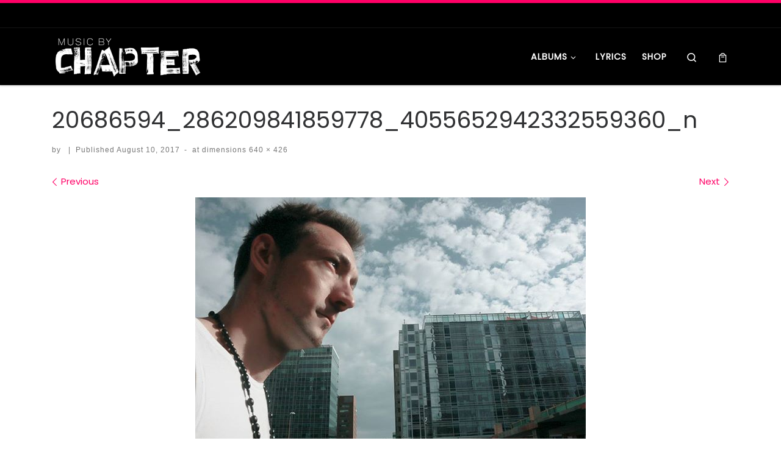

--- FILE ---
content_type: text/html; charset=UTF-8
request_url: https://www.musicbychapter.com/20686594_286209841859778_4055652942332559360_n/
body_size: 33951
content:
<!DOCTYPE html>
<!--[if IE 7]>
<html class="ie ie7" lang="en-US">
<![endif]-->
<!--[if IE 8]>
<html class="ie ie8" lang="en-US">
<![endif]-->
<!--[if !(IE 7) | !(IE 8)  ]><!-->
<html lang="en-US" class="no-js">
<!--<![endif]-->
  <head>
  <meta charset="UTF-8" />
  <meta http-equiv="X-UA-Compatible" content="IE=EDGE" />
  <meta name="viewport" content="width=device-width, initial-scale=1.0" />
  <link rel="profile"  href="https://gmpg.org/xfn/11" />
  <link rel="pingback" href="https://www.musicbychapter.com/xmlrpc.php" />
<script>(function(html){html.className = html.className.replace(/\bno-js\b/,'js')})(document.documentElement);</script>
<title>20686594_286209841859778_4055652942332559360_n &#8211; Music By Chapter</title>
<meta name='robots' content='max-image-preview:large' />
<script>window._wca = window._wca || [];</script>
<link rel='dns-prefetch' href='//stats.wp.com' />
<link rel='dns-prefetch' href='//v0.wordpress.com' />
<link rel="alternate" type="application/rss+xml" title="Music By Chapter &raquo; Feed" href="https://www.musicbychapter.com/feed/" />
<link rel="alternate" type="application/rss+xml" title="Music By Chapter &raquo; Comments Feed" href="https://www.musicbychapter.com/comments/feed/" />
<link rel="alternate" title="oEmbed (JSON)" type="application/json+oembed" href="https://www.musicbychapter.com/wp-json/oembed/1.0/embed?url=https%3A%2F%2Fwww.musicbychapter.com%2F20686594_286209841859778_4055652942332559360_n%2F" />
<link rel="alternate" title="oEmbed (XML)" type="text/xml+oembed" href="https://www.musicbychapter.com/wp-json/oembed/1.0/embed?url=https%3A%2F%2Fwww.musicbychapter.com%2F20686594_286209841859778_4055652942332559360_n%2F&#038;format=xml" />
<style id='wp-img-auto-sizes-contain-inline-css'>
img:is([sizes=auto i],[sizes^="auto," i]){contain-intrinsic-size:3000px 1500px}
/*# sourceURL=wp-img-auto-sizes-contain-inline-css */
</style>
<link rel='stylesheet' id='premium-addons-css' href='https://www.musicbychapter.com/wp-content/plugins/premium-addons-for-elementor/assets/frontend/min-css/premium-addons.min.css?ver=4.11.53' media='all' />
<style id='wp-emoji-styles-inline-css'>

	img.wp-smiley, img.emoji {
		display: inline !important;
		border: none !important;
		box-shadow: none !important;
		height: 1em !important;
		width: 1em !important;
		margin: 0 0.07em !important;
		vertical-align: -0.1em !important;
		background: none !important;
		padding: 0 !important;
	}
/*# sourceURL=wp-emoji-styles-inline-css */
</style>
<link rel='stylesheet' id='wp-block-library-css' href='https://www.musicbychapter.com/wp-includes/css/dist/block-library/style.min.css?ver=6.9' media='all' />
<style id='classic-theme-styles-inline-css'>
/*! This file is auto-generated */
.wp-block-button__link{color:#fff;background-color:#32373c;border-radius:9999px;box-shadow:none;text-decoration:none;padding:calc(.667em + 2px) calc(1.333em + 2px);font-size:1.125em}.wp-block-file__button{background:#32373c;color:#fff;text-decoration:none}
/*# sourceURL=/wp-includes/css/classic-themes.min.css */
</style>
<link rel='stylesheet' id='mediaelement-css' href='https://www.musicbychapter.com/wp-includes/js/mediaelement/mediaelementplayer-legacy.min.css?ver=4.2.17' media='all' />
<link rel='stylesheet' id='wp-mediaelement-css' href='https://www.musicbychapter.com/wp-includes/js/mediaelement/wp-mediaelement.min.css?ver=6.9' media='all' />
<style id='jetpack-sharing-buttons-style-inline-css'>
.jetpack-sharing-buttons__services-list{display:flex;flex-direction:row;flex-wrap:wrap;gap:0;list-style-type:none;margin:5px;padding:0}.jetpack-sharing-buttons__services-list.has-small-icon-size{font-size:12px}.jetpack-sharing-buttons__services-list.has-normal-icon-size{font-size:16px}.jetpack-sharing-buttons__services-list.has-large-icon-size{font-size:24px}.jetpack-sharing-buttons__services-list.has-huge-icon-size{font-size:36px}@media print{.jetpack-sharing-buttons__services-list{display:none!important}}.editor-styles-wrapper .wp-block-jetpack-sharing-buttons{gap:0;padding-inline-start:0}ul.jetpack-sharing-buttons__services-list.has-background{padding:1.25em 2.375em}
/*# sourceURL=https://www.musicbychapter.com/wp-content/plugins/jetpack/_inc/blocks/sharing-buttons/view.css */
</style>
<style id='global-styles-inline-css'>
:root{--wp--preset--aspect-ratio--square: 1;--wp--preset--aspect-ratio--4-3: 4/3;--wp--preset--aspect-ratio--3-4: 3/4;--wp--preset--aspect-ratio--3-2: 3/2;--wp--preset--aspect-ratio--2-3: 2/3;--wp--preset--aspect-ratio--16-9: 16/9;--wp--preset--aspect-ratio--9-16: 9/16;--wp--preset--color--black: #000000;--wp--preset--color--cyan-bluish-gray: #abb8c3;--wp--preset--color--white: #ffffff;--wp--preset--color--pale-pink: #f78da7;--wp--preset--color--vivid-red: #cf2e2e;--wp--preset--color--luminous-vivid-orange: #ff6900;--wp--preset--color--luminous-vivid-amber: #fcb900;--wp--preset--color--light-green-cyan: #7bdcb5;--wp--preset--color--vivid-green-cyan: #00d084;--wp--preset--color--pale-cyan-blue: #8ed1fc;--wp--preset--color--vivid-cyan-blue: #0693e3;--wp--preset--color--vivid-purple: #9b51e0;--wp--preset--gradient--vivid-cyan-blue-to-vivid-purple: linear-gradient(135deg,rgb(6,147,227) 0%,rgb(155,81,224) 100%);--wp--preset--gradient--light-green-cyan-to-vivid-green-cyan: linear-gradient(135deg,rgb(122,220,180) 0%,rgb(0,208,130) 100%);--wp--preset--gradient--luminous-vivid-amber-to-luminous-vivid-orange: linear-gradient(135deg,rgb(252,185,0) 0%,rgb(255,105,0) 100%);--wp--preset--gradient--luminous-vivid-orange-to-vivid-red: linear-gradient(135deg,rgb(255,105,0) 0%,rgb(207,46,46) 100%);--wp--preset--gradient--very-light-gray-to-cyan-bluish-gray: linear-gradient(135deg,rgb(238,238,238) 0%,rgb(169,184,195) 100%);--wp--preset--gradient--cool-to-warm-spectrum: linear-gradient(135deg,rgb(74,234,220) 0%,rgb(151,120,209) 20%,rgb(207,42,186) 40%,rgb(238,44,130) 60%,rgb(251,105,98) 80%,rgb(254,248,76) 100%);--wp--preset--gradient--blush-light-purple: linear-gradient(135deg,rgb(255,206,236) 0%,rgb(152,150,240) 100%);--wp--preset--gradient--blush-bordeaux: linear-gradient(135deg,rgb(254,205,165) 0%,rgb(254,45,45) 50%,rgb(107,0,62) 100%);--wp--preset--gradient--luminous-dusk: linear-gradient(135deg,rgb(255,203,112) 0%,rgb(199,81,192) 50%,rgb(65,88,208) 100%);--wp--preset--gradient--pale-ocean: linear-gradient(135deg,rgb(255,245,203) 0%,rgb(182,227,212) 50%,rgb(51,167,181) 100%);--wp--preset--gradient--electric-grass: linear-gradient(135deg,rgb(202,248,128) 0%,rgb(113,206,126) 100%);--wp--preset--gradient--midnight: linear-gradient(135deg,rgb(2,3,129) 0%,rgb(40,116,252) 100%);--wp--preset--font-size--small: 13px;--wp--preset--font-size--medium: 20px;--wp--preset--font-size--large: 36px;--wp--preset--font-size--x-large: 42px;--wp--preset--spacing--20: 0.44rem;--wp--preset--spacing--30: 0.67rem;--wp--preset--spacing--40: 1rem;--wp--preset--spacing--50: 1.5rem;--wp--preset--spacing--60: 2.25rem;--wp--preset--spacing--70: 3.38rem;--wp--preset--spacing--80: 5.06rem;--wp--preset--shadow--natural: 6px 6px 9px rgba(0, 0, 0, 0.2);--wp--preset--shadow--deep: 12px 12px 50px rgba(0, 0, 0, 0.4);--wp--preset--shadow--sharp: 6px 6px 0px rgba(0, 0, 0, 0.2);--wp--preset--shadow--outlined: 6px 6px 0px -3px rgb(255, 255, 255), 6px 6px rgb(0, 0, 0);--wp--preset--shadow--crisp: 6px 6px 0px rgb(0, 0, 0);}:where(.is-layout-flex){gap: 0.5em;}:where(.is-layout-grid){gap: 0.5em;}body .is-layout-flex{display: flex;}.is-layout-flex{flex-wrap: wrap;align-items: center;}.is-layout-flex > :is(*, div){margin: 0;}body .is-layout-grid{display: grid;}.is-layout-grid > :is(*, div){margin: 0;}:where(.wp-block-columns.is-layout-flex){gap: 2em;}:where(.wp-block-columns.is-layout-grid){gap: 2em;}:where(.wp-block-post-template.is-layout-flex){gap: 1.25em;}:where(.wp-block-post-template.is-layout-grid){gap: 1.25em;}.has-black-color{color: var(--wp--preset--color--black) !important;}.has-cyan-bluish-gray-color{color: var(--wp--preset--color--cyan-bluish-gray) !important;}.has-white-color{color: var(--wp--preset--color--white) !important;}.has-pale-pink-color{color: var(--wp--preset--color--pale-pink) !important;}.has-vivid-red-color{color: var(--wp--preset--color--vivid-red) !important;}.has-luminous-vivid-orange-color{color: var(--wp--preset--color--luminous-vivid-orange) !important;}.has-luminous-vivid-amber-color{color: var(--wp--preset--color--luminous-vivid-amber) !important;}.has-light-green-cyan-color{color: var(--wp--preset--color--light-green-cyan) !important;}.has-vivid-green-cyan-color{color: var(--wp--preset--color--vivid-green-cyan) !important;}.has-pale-cyan-blue-color{color: var(--wp--preset--color--pale-cyan-blue) !important;}.has-vivid-cyan-blue-color{color: var(--wp--preset--color--vivid-cyan-blue) !important;}.has-vivid-purple-color{color: var(--wp--preset--color--vivid-purple) !important;}.has-black-background-color{background-color: var(--wp--preset--color--black) !important;}.has-cyan-bluish-gray-background-color{background-color: var(--wp--preset--color--cyan-bluish-gray) !important;}.has-white-background-color{background-color: var(--wp--preset--color--white) !important;}.has-pale-pink-background-color{background-color: var(--wp--preset--color--pale-pink) !important;}.has-vivid-red-background-color{background-color: var(--wp--preset--color--vivid-red) !important;}.has-luminous-vivid-orange-background-color{background-color: var(--wp--preset--color--luminous-vivid-orange) !important;}.has-luminous-vivid-amber-background-color{background-color: var(--wp--preset--color--luminous-vivid-amber) !important;}.has-light-green-cyan-background-color{background-color: var(--wp--preset--color--light-green-cyan) !important;}.has-vivid-green-cyan-background-color{background-color: var(--wp--preset--color--vivid-green-cyan) !important;}.has-pale-cyan-blue-background-color{background-color: var(--wp--preset--color--pale-cyan-blue) !important;}.has-vivid-cyan-blue-background-color{background-color: var(--wp--preset--color--vivid-cyan-blue) !important;}.has-vivid-purple-background-color{background-color: var(--wp--preset--color--vivid-purple) !important;}.has-black-border-color{border-color: var(--wp--preset--color--black) !important;}.has-cyan-bluish-gray-border-color{border-color: var(--wp--preset--color--cyan-bluish-gray) !important;}.has-white-border-color{border-color: var(--wp--preset--color--white) !important;}.has-pale-pink-border-color{border-color: var(--wp--preset--color--pale-pink) !important;}.has-vivid-red-border-color{border-color: var(--wp--preset--color--vivid-red) !important;}.has-luminous-vivid-orange-border-color{border-color: var(--wp--preset--color--luminous-vivid-orange) !important;}.has-luminous-vivid-amber-border-color{border-color: var(--wp--preset--color--luminous-vivid-amber) !important;}.has-light-green-cyan-border-color{border-color: var(--wp--preset--color--light-green-cyan) !important;}.has-vivid-green-cyan-border-color{border-color: var(--wp--preset--color--vivid-green-cyan) !important;}.has-pale-cyan-blue-border-color{border-color: var(--wp--preset--color--pale-cyan-blue) !important;}.has-vivid-cyan-blue-border-color{border-color: var(--wp--preset--color--vivid-cyan-blue) !important;}.has-vivid-purple-border-color{border-color: var(--wp--preset--color--vivid-purple) !important;}.has-vivid-cyan-blue-to-vivid-purple-gradient-background{background: var(--wp--preset--gradient--vivid-cyan-blue-to-vivid-purple) !important;}.has-light-green-cyan-to-vivid-green-cyan-gradient-background{background: var(--wp--preset--gradient--light-green-cyan-to-vivid-green-cyan) !important;}.has-luminous-vivid-amber-to-luminous-vivid-orange-gradient-background{background: var(--wp--preset--gradient--luminous-vivid-amber-to-luminous-vivid-orange) !important;}.has-luminous-vivid-orange-to-vivid-red-gradient-background{background: var(--wp--preset--gradient--luminous-vivid-orange-to-vivid-red) !important;}.has-very-light-gray-to-cyan-bluish-gray-gradient-background{background: var(--wp--preset--gradient--very-light-gray-to-cyan-bluish-gray) !important;}.has-cool-to-warm-spectrum-gradient-background{background: var(--wp--preset--gradient--cool-to-warm-spectrum) !important;}.has-blush-light-purple-gradient-background{background: var(--wp--preset--gradient--blush-light-purple) !important;}.has-blush-bordeaux-gradient-background{background: var(--wp--preset--gradient--blush-bordeaux) !important;}.has-luminous-dusk-gradient-background{background: var(--wp--preset--gradient--luminous-dusk) !important;}.has-pale-ocean-gradient-background{background: var(--wp--preset--gradient--pale-ocean) !important;}.has-electric-grass-gradient-background{background: var(--wp--preset--gradient--electric-grass) !important;}.has-midnight-gradient-background{background: var(--wp--preset--gradient--midnight) !important;}.has-small-font-size{font-size: var(--wp--preset--font-size--small) !important;}.has-medium-font-size{font-size: var(--wp--preset--font-size--medium) !important;}.has-large-font-size{font-size: var(--wp--preset--font-size--large) !important;}.has-x-large-font-size{font-size: var(--wp--preset--font-size--x-large) !important;}
:where(.wp-block-post-template.is-layout-flex){gap: 1.25em;}:where(.wp-block-post-template.is-layout-grid){gap: 1.25em;}
:where(.wp-block-term-template.is-layout-flex){gap: 1.25em;}:where(.wp-block-term-template.is-layout-grid){gap: 1.25em;}
:where(.wp-block-columns.is-layout-flex){gap: 2em;}:where(.wp-block-columns.is-layout-grid){gap: 2em;}
:root :where(.wp-block-pullquote){font-size: 1.5em;line-height: 1.6;}
/*# sourceURL=global-styles-inline-css */
</style>
<link rel='stylesheet' id='style_login_widget-css' href='https://www.musicbychapter.com/wp-content/plugins/login-sidebar-widget/css/style_login_widget.css?ver=6.9' media='all' />
<link rel='stylesheet' id='swpm.common-css' href='https://www.musicbychapter.com/wp-content/plugins/simple-membership/css/swpm.common.css?ver=4.6.9' media='all' />
<link rel='stylesheet' id='widgetopts-styles-css' href='https://www.musicbychapter.com/wp-content/plugins/widget-options/assets/css/widget-options.css?ver=4.1.3' media='all' />
<link rel='stylesheet' id='woocommerce-layout-css' href='https://www.musicbychapter.com/wp-content/plugins/woocommerce/assets/css/woocommerce-layout.css?ver=10.4.3' media='all' />
<style id='woocommerce-layout-inline-css'>

	.infinite-scroll .woocommerce-pagination {
		display: none;
	}
/*# sourceURL=woocommerce-layout-inline-css */
</style>
<link rel='stylesheet' id='woocommerce-smallscreen-css' href='https://www.musicbychapter.com/wp-content/plugins/woocommerce/assets/css/woocommerce-smallscreen.css?ver=10.4.3' media='only screen and (max-width: 768px)' />
<link rel='stylesheet' id='woocommerce-general-css' href='https://www.musicbychapter.com/wp-content/plugins/woocommerce/assets/css/woocommerce.css?ver=10.4.3' media='all' />
<style id='woocommerce-inline-inline-css'>
.woocommerce form .form-row .required { visibility: visible; }
/*# sourceURL=woocommerce-inline-inline-css */
</style>
<link rel='stylesheet' id='passster-public-css' href='https://www.musicbychapter.com/wp-content/plugins/content-protector/assets/public/passster-public.min.css?ver=4.2.20' media='all' />
<link rel='stylesheet' id='customizr-main-css' href='https://www.musicbychapter.com/wp-content/themes/customizr/assets/front/css/style.min.css?ver=4.4.22' media='all' />
<style id='customizr-main-inline-css'>
::-moz-selection{background-color:#ff0066}::selection{background-color:#ff0066}a,.btn-skin:active,.btn-skin:focus,.btn-skin:hover,.btn-skin.inverted,.grid-container__classic .post-type__icon,.post-type__icon:hover .icn-format,.grid-container__classic .post-type__icon:hover .icn-format,[class*='grid-container__'] .entry-title a.czr-title:hover,input[type=checkbox]:checked::before,.woocommerce button.button[type=submit]:hover,.woocommerce #respond input#submit:hover,.woocommerce input#submit:hover,.woocommerce input.button:hover,.woocommerce a.button:hover,.woocommerce .button.add_to_cart_button:hover,.woocommerce #respond input#submit:focus,.woocommerce input#submit:focus,.woocommerce input.button:focus,.woocommerce a.button:focus,.woocommerce .button.add_to_cart_button:focus,.woocommerce #respond input#submit:active,.woocommerce input#submit:active,.woocommerce input.button:active,.woocommerce a.button:active,.woocommerce .button.add_to_cart_button:active{color:#ff0066}.czr-css-loader > div ,.btn-skin,.btn-skin:active,.btn-skin:focus,.btn-skin:hover,.btn-skin-h-dark,.btn-skin-h-dark.inverted:active,.btn-skin-h-dark.inverted:focus,.btn-skin-h-dark.inverted:hover,.woocommerce .woocommerce-info,.woocommerce .woocommerce-message,.woocommerce button.button[type=submit],.woocommerce #respond input#submit,.woocommerce input#submit,.woocommerce input.button,.woocommerce a.button,.woocommerce .button.add_to_cart_button,.woocommerce button.button[type=submit]:hover,.woocommerce #respond input#submit:hover,.woocommerce input#submit:hover,.woocommerce input.button:hover,.woocommerce a.button:hover,.woocommerce .button.add_to_cart_button:hover,.woocommerce button.button[type=submit]:focus,.woocommerce #respond input#submit:focus,.woocommerce input#submit:focus,.woocommerce input.button:focus,.woocommerce a.button:focus,.woocommerce .button.add_to_cart_button:focus,.woocommerce button.button[type=submit]:active,.woocommerce #respond input#submit:active,.woocommerce input#submit:active,.woocommerce input.button:active,.woocommerce a.button:active,.woocommerce .button.add_to_cart_button:active{border-color:#ff0066}.tc-header.border-top{border-top-color:#ff0066}[class*='grid-container__'] .entry-title a:hover::after,.grid-container__classic .post-type__icon,.btn-skin,.btn-skin.inverted:active,.btn-skin.inverted:focus,.btn-skin.inverted:hover,.btn-skin-h-dark,.btn-skin-h-dark.inverted:active,.btn-skin-h-dark.inverted:focus,.btn-skin-h-dark.inverted:hover,.sidebar .widget-title::after,input[type=radio]:checked::before,.woocommerce button.button[type=submit],.woocommerce #respond input#submit,.woocommerce input#submit,.woocommerce input.button,.woocommerce a.button,.woocommerce .button.add_to_cart_button{background-color:#ff0066}.btn-skin-light:active,.btn-skin-light:focus,.btn-skin-light:hover,.btn-skin-light.inverted{color:#ff4d94}input:not([type='submit']):not([type='button']):not([type='number']):not([type='checkbox']):not([type='radio']):focus,textarea:focus,.btn-skin-light,.btn-skin-light.inverted,.btn-skin-light:active,.btn-skin-light:focus,.btn-skin-light:hover,.btn-skin-light.inverted:active,.btn-skin-light.inverted:focus,.btn-skin-light.inverted:hover{border-color:#ff4d94}.btn-skin-light,.btn-skin-light.inverted:active,.btn-skin-light.inverted:focus,.btn-skin-light.inverted:hover{background-color:#ff4d94}.btn-skin-lightest:active,.btn-skin-lightest:focus,.btn-skin-lightest:hover,.btn-skin-lightest.inverted{color:#ff66a3}.btn-skin-lightest,.btn-skin-lightest.inverted,.btn-skin-lightest:active,.btn-skin-lightest:focus,.btn-skin-lightest:hover,.btn-skin-lightest.inverted:active,.btn-skin-lightest.inverted:focus,.btn-skin-lightest.inverted:hover{border-color:#ff66a3}.btn-skin-lightest,.btn-skin-lightest.inverted:active,.btn-skin-lightest.inverted:focus,.btn-skin-lightest.inverted:hover{background-color:#ff66a3}.pagination,a:hover,a:focus,a:active,.btn-skin-dark:active,.btn-skin-dark:focus,.btn-skin-dark:hover,.btn-skin-dark.inverted,.btn-skin-dark-oh:active,.btn-skin-dark-oh:focus,.btn-skin-dark-oh:hover,.post-info a:not(.btn):hover,.grid-container__classic .post-type__icon .icn-format,[class*='grid-container__'] .hover .entry-title a,.widget-area a:not(.btn):hover,a.czr-format-link:hover,.format-link.hover a.czr-format-link,button[type=submit]:hover,button[type=submit]:active,button[type=submit]:focus,input[type=submit]:hover,input[type=submit]:active,input[type=submit]:focus,.tabs .nav-link:hover,.tabs .nav-link.active,.tabs .nav-link.active:hover,.tabs .nav-link.active:focus,.woocommerce input#submit[class*=alt]:hover,.woocommerce input.button[class*=alt]:hover,.woocommerce a.button[class*=alt]:hover,.woocommerce button.button[class*=alt]:hover,.woocommerce input#submit.alt.disabled:hover,.woocommerce input.button.alt.disabled:hover,.woocommerce button.button.alt.disabled:hover,.woocommerce a.button.alt.disabled:hover,.woocommerce input#submit[class*=alt]:focus,.woocommerce input.button[class*=alt]:focus,.woocommerce a.button[class*=alt]:focus,.woocommerce button.button[class*=alt]:focus,.woocommerce input#submit.alt.disabled:focus,.woocommerce input.button.alt.disabled:focus,.woocommerce button.button.alt.disabled:focus,.woocommerce a.button.alt.disabled:focus,.woocommerce input#submit[class*=alt]:active,.woocommerce input.button[class*=alt]:active,.woocommerce a.button[class*=alt]:active,.woocommerce button.button[class*=alt]:active,.woocommerce input#submit.alt.disabled:active,.woocommerce input.button.alt.disabled:active,.woocommerce button.button.alt.disabled:active,.woocommerce a.button.alt.disabled:active,.woocommerce #content div.product .woocommerce-tabs ul.tabs li a:hover,.woocommerce #content div.product .woocommerce-tabs ul.tabs li.active a{color:#c2004e}.grid-container__classic.tc-grid-border .grid__item,.btn-skin-dark,.btn-skin-dark.inverted,button[type=submit],input[type=submit],.btn-skin-dark:active,.btn-skin-dark:focus,.btn-skin-dark:hover,.btn-skin-dark.inverted:active,.btn-skin-dark.inverted:focus,.btn-skin-dark.inverted:hover,.btn-skin-h-dark:active,.btn-skin-h-dark:focus,.btn-skin-h-dark:hover,.btn-skin-h-dark.inverted,.btn-skin-h-dark.inverted,.btn-skin-h-dark.inverted,.btn-skin-dark-oh:active,.btn-skin-dark-oh:focus,.btn-skin-dark-oh:hover,.btn-skin-dark-oh.inverted:active,.btn-skin-dark-oh.inverted:focus,.btn-skin-dark-oh.inverted:hover,button[type=submit]:hover,button[type=submit]:active,button[type=submit]:focus,input[type=submit]:hover,input[type=submit]:active,input[type=submit]:focus,.woocommerce input#submit[class*=alt]:hover,.woocommerce input.button[class*=alt]:hover,.woocommerce a.button[class*=alt]:hover,.woocommerce button.button[class*=alt]:hover,.woocommerce input#submit.alt.disabled:hover,.woocommerce input.button.alt.disabled:hover,.woocommerce button.button.alt.disabled:hover,.woocommerce a.button.alt.disabled:hover,.woocommerce input#submit[class*=alt]:focus,.woocommerce input.button[class*=alt]:focus,.woocommerce a.button[class*=alt]:focus,.woocommerce button.button[class*=alt]:focus,.woocommerce input#submit.alt.disabled:focus,.woocommerce input.button.alt.disabled:focus,.woocommerce button.button.alt.disabled:focus,.woocommerce a.button.alt.disabled:focus,.woocommerce input#submit[class*=alt]:active,.woocommerce input.button[class*=alt]:active,.woocommerce a.button[class*=alt]:active,.woocommerce button.button[class*=alt]:active,.woocommerce input#submit.alt.disabled:active,.woocommerce input.button.alt.disabled:active,.woocommerce button.button.alt.disabled:active,.woocommerce a.button.alt.disabled:active,.woocommerce input#submit[class*=alt],.woocommerce input.button[class*=alt],.woocommerce a.button[class*=alt],.woocommerce button.button[class*=alt],.woocommerce input#submit.alt.disabled,.woocommerce input.button.alt.disabled,.woocommerce button.button.alt.disabled,.woocommerce a.button.alt.disabled{border-color:#c2004e}.btn-skin-dark,.btn-skin-dark.inverted:active,.btn-skin-dark.inverted:focus,.btn-skin-dark.inverted:hover,.btn-skin-h-dark:active,.btn-skin-h-dark:focus,.btn-skin-h-dark:hover,.btn-skin-h-dark.inverted,.btn-skin-h-dark.inverted,.btn-skin-h-dark.inverted,.btn-skin-dark-oh.inverted:active,.btn-skin-dark-oh.inverted:focus,.btn-skin-dark-oh.inverted:hover,.grid-container__classic .post-type__icon:hover,button[type=submit],input[type=submit],.czr-link-hover-underline .widgets-list-layout-links a:not(.btn)::before,.czr-link-hover-underline .widget_archive a:not(.btn)::before,.czr-link-hover-underline .widget_nav_menu a:not(.btn)::before,.czr-link-hover-underline .widget_rss ul a:not(.btn)::before,.czr-link-hover-underline .widget_recent_entries a:not(.btn)::before,.czr-link-hover-underline .widget_categories a:not(.btn)::before,.czr-link-hover-underline .widget_meta a:not(.btn)::before,.czr-link-hover-underline .widget_recent_comments a:not(.btn)::before,.czr-link-hover-underline .widget_pages a:not(.btn)::before,.czr-link-hover-underline .widget_calendar a:not(.btn)::before,[class*='grid-container__'] .hover .entry-title a::after,a.czr-format-link::before,.comment-author a::before,.comment-link::before,.tabs .nav-link.active::before,.woocommerce input#submit[class*=alt],.woocommerce input.button[class*=alt],.woocommerce a.button[class*=alt],.woocommerce button.button[class*=alt],.woocommerce input#submit.alt.disabled,.woocommerce input.button.alt.disabled,.woocommerce button.button.alt.disabled,.woocommerce a.button.alt.disabled,.woocommerce #content div.product .woocommerce-tabs ul.tabs li.active a::before,.czr-link-hover-underline .widget_product_categories a:not(.btn)::before{background-color:#c2004e}.btn-skin-dark-shaded:active,.btn-skin-dark-shaded:focus,.btn-skin-dark-shaded:hover,.btn-skin-dark-shaded.inverted{background-color:rgba(194,0,78,0.2)}.btn-skin-dark-shaded,.btn-skin-dark-shaded.inverted:active,.btn-skin-dark-shaded.inverted:focus,.btn-skin-dark-shaded.inverted:hover{background-color:rgba(194,0,78,0.8)}.tc-header,#tc-sn .tc-sn-inner,.czr-overlay,.add-menu-button,.tc-header .socials a,.tc-header .socials a:focus,.tc-header .socials a:active,.nav__utils,.nav__utils a,.nav__utils a:focus,.nav__utils a:active,.header-contact__info a,.header-contact__info a:focus,.header-contact__info a:active,.czr-overlay a:hover,.dropdown-menu,.tc-header .navbar-brand-sitename,[class*=nav__menu] .nav__link,[class*=nav__menu] .nav__link-wrapper .caret__dropdown-toggler,[class*=nav__menu] .dropdown-menu .nav__link,[class*=nav__menu] .dropdown-item .nav__link:hover,.tc-header form.czr-form label,.czr-overlay form.czr-form label,.tc-header .czr-form input:not([type='submit']):not([type='button']):not([type='number']):not([type='checkbox']):not([type='radio']),.tc-header .czr-form textarea,.tc-header .czr-form .form-control,.czr-overlay .czr-form input:not([type='submit']):not([type='button']):not([type='number']):not([type='checkbox']):not([type='radio']),.czr-overlay .czr-form textarea,.czr-overlay .czr-form .form-control,.tc-header h1,.tc-header h2,.tc-header h3,.tc-header h4,.tc-header h5,.tc-header h6{color:#ffffff}.tc-header .czr-form input:not([type='submit']):not([type='button']):not([type='number']):not([type='checkbox']):not([type='radio']),.tc-header .czr-form textarea,.tc-header .czr-form .form-control,.czr-overlay .czr-form input:not([type='submit']):not([type='button']):not([type='number']):not([type='checkbox']):not([type='radio']),.czr-overlay .czr-form textarea,.czr-overlay .czr-form .form-control{border-color:#ffffff}.ham__toggler-span-wrapper .line,[class*=nav__menu] .nav__title::before{background-color:#ffffff}.header-tagline,[class*=nav__menu] .nav__link:hover,[class*=nav__menu] .nav__link-wrapper .caret__dropdown-toggler:hover,[class*=nav__menu] .show:not(.dropdown-item) > .nav__link,[class*=nav__menu] .show:not(.dropdown-item) > .nav__link-wrapper .nav__link,.czr-highlight-contextual-menu-items [class*=nav__menu] li:not(.dropdown-item).current-active > .nav__link,.czr-highlight-contextual-menu-items [class*=nav__menu] li:not(.dropdown-item).current-active > .nav__link-wrapper .nav__link,.czr-highlight-contextual-menu-items [class*=nav__menu] .current-menu-item > .nav__link,.czr-highlight-contextual-menu-items [class*=nav__menu] .current-menu-item > .nav__link-wrapper .nav__link,[class*=nav__menu] .dropdown-item .nav__link,.czr-overlay a,.tc-header .socials a:hover,.nav__utils a:hover,.czr-highlight-contextual-menu-items .nav__utils a.current-active,.header-contact__info a:hover,.tc-header .czr-form .form-group.in-focus label,.czr-overlay .czr-form .form-group.in-focus label{color:rgba(255,255,255,0.7)}.nav__utils .ham-toggler-menu.czr-collapsed:hover .line{background-color:rgba(255,255,255,0.7)}.topbar-navbar__wrapper,.dropdown-item:not(:last-of-type){border-color:rgba(255,255,255,0.09)}.tc-header{border-bottom-color:rgba(255,255,255,0.09)}#tc-sn{outline-color:rgba(255,255,255,0.09)}.mobile-nav__container,.header-search__container,.mobile-nav__nav,.vertical-nav > li:not(:last-of-type){border-color:rgba(255,255,255,0.075)}.tc-header,#tc-sn .tc-sn-inner,.dropdown-menu,.dropdown-item:active,.dropdown-item:focus,.dropdown-item:hover{background-color:#000000}.sticky-transparent.is-sticky .mobile-sticky,.sticky-transparent.is-sticky .desktop-sticky,.sticky-transparent.is-sticky .mobile-nav__nav,.header-transparent:not(.is-sticky) .mobile-nav__nav,.header-transparent:not(.is-sticky) .dropdown-menu{background-color:rgba(0,0,0,0.9)}.czr-overlay{background-color:rgba(0,0,0,0.98)}.dropdown-item:before,.vertical-nav .caret__dropdown-toggler{background-color:rgba(255,255,255,0.045)}.navbar-brand,.header-tagline,h1,h2,h3,.tc-dropcap { font-family : 'Poppins'; }
body { font-family : 'Poppins'; }

.tc-header.border-top { border-top-width: 5px; border-top-style: solid }
.sticky-enabled .czr-wccart-off .primary-nav__woocart { display: none; }
                  .logo-center .primary-nav__woocart .dropdown-menu,
                  .logo-left .primary-nav__woocart .dropdown-menu{ right: 0; left: auto; }/*open left*/
            
#czr-push-footer { display: none; visibility: hidden; }
        .czr-sticky-footer #czr-push-footer.sticky-footer-enabled { display: block; }
        
/*# sourceURL=customizr-main-inline-css */
</style>
<style id='jetpack_facebook_likebox-inline-css'>
.widget_facebook_likebox {
	overflow: hidden;
}

/*# sourceURL=https://www.musicbychapter.com/wp-content/plugins/jetpack/modules/widgets/facebook-likebox/style.css */
</style>
<link rel='stylesheet' id='elementor-frontend-css' href='https://www.musicbychapter.com/wp-content/plugins/elementor/assets/css/frontend.min.css?ver=3.33.4' media='all' />
<link rel='stylesheet' id='eael-general-css' href='https://www.musicbychapter.com/wp-content/plugins/essential-addons-for-elementor-lite/assets/front-end/css/view/general.min.css?ver=6.5.3' media='all' />
<script src="https://www.musicbychapter.com/wp-includes/js/jquery/jquery.min.js?ver=3.7.1" id="jquery-core-js"></script>
<script src="https://www.musicbychapter.com/wp-includes/js/jquery/jquery-migrate.min.js?ver=3.4.1" id="jquery-migrate-js"></script>
<script src="https://www.musicbychapter.com/wp-content/plugins/login-sidebar-widget/js/jquery.validate.min.js?ver=6.9" id="jquery.validate.min-js"></script>
<script src="https://www.musicbychapter.com/wp-content/plugins/login-sidebar-widget/js/additional-methods.js?ver=6.9" id="additional-methods-js"></script>
<script src="https://www.musicbychapter.com/wp-content/plugins/woocommerce/assets/js/jquery-blockui/jquery.blockUI.min.js?ver=2.7.0-wc.10.4.3" id="wc-jquery-blockui-js" defer data-wp-strategy="defer"></script>
<script id="wc-add-to-cart-js-extra">
var wc_add_to_cart_params = {"ajax_url":"/wp-admin/admin-ajax.php","wc_ajax_url":"/?wc-ajax=%%endpoint%%","i18n_view_cart":"View cart","cart_url":"https://www.musicbychapter.com/cart/","is_cart":"","cart_redirect_after_add":"yes"};
//# sourceURL=wc-add-to-cart-js-extra
</script>
<script src="https://www.musicbychapter.com/wp-content/plugins/woocommerce/assets/js/frontend/add-to-cart.min.js?ver=10.4.3" id="wc-add-to-cart-js" defer data-wp-strategy="defer"></script>
<script src="https://www.musicbychapter.com/wp-content/plugins/woocommerce/assets/js/js-cookie/js.cookie.min.js?ver=2.1.4-wc.10.4.3" id="wc-js-cookie-js" defer data-wp-strategy="defer"></script>
<script id="woocommerce-js-extra">
var woocommerce_params = {"ajax_url":"/wp-admin/admin-ajax.php","wc_ajax_url":"/?wc-ajax=%%endpoint%%","i18n_password_show":"Show password","i18n_password_hide":"Hide password"};
//# sourceURL=woocommerce-js-extra
</script>
<script src="https://www.musicbychapter.com/wp-content/plugins/woocommerce/assets/js/frontend/woocommerce.min.js?ver=10.4.3" id="woocommerce-js" defer data-wp-strategy="defer"></script>
<script src="https://www.musicbychapter.com/wp-content/plugins/content-protector/assets/public/cookie.js?ver=6.9" id="passster-cookie-js"></script>
<script id="passster-public-js-extra">
var ps_ajax = {"ajax_url":"https://www.musicbychapter.com/wp-admin/admin-ajax.php","nonce":"0056e6f025","hash_nonce":"2b42e076c5","logout_nonce":"bea6f3ccd7","post_id":"1231","shortcodes":[],"permalink":"https://www.musicbychapter.com/20686594_286209841859778_4055652942332559360_n/","cookie_duration_unit":"days","cookie_duration":"1","disable_cookie":"","unlock_mode":""};
//# sourceURL=passster-public-js-extra
</script>
<script src="https://www.musicbychapter.com/wp-content/plugins/content-protector/assets/public/passster-public.min.js?ver=4.2.20" id="passster-public-js"></script>
<script src="https://www.musicbychapter.com/wp-content/themes/customizr/assets/front/js/libs/modernizr.min.js?ver=4.4.22" id="modernizr-js"></script>
<script src="https://www.musicbychapter.com/wp-includes/js/underscore.min.js?ver=1.13.7" id="underscore-js"></script>
<script id="tc-scripts-js-extra">
var CZRParams = {"assetsPath":"https://www.musicbychapter.com/wp-content/themes/customizr/assets/front/","mainScriptUrl":"https://www.musicbychapter.com/wp-content/themes/customizr/assets/front/js/tc-scripts.min.js?4.4.22","deferFontAwesome":"1","fontAwesomeUrl":"https://www.musicbychapter.com/wp-content/themes/customizr/assets/shared/fonts/fa/css/fontawesome-all.min.css?4.4.22","_disabled":[],"centerSliderImg":"1","isLightBoxEnabled":"1","SmoothScroll":{"Enabled":false,"Options":{"touchpadSupport":false}},"isAnchorScrollEnabled":"1","anchorSmoothScrollExclude":{"simple":["[class*=edd]",".carousel-control","[data-toggle=\"modal\"]","[data-toggle=\"dropdown\"]","[data-toggle=\"czr-dropdown\"]","[data-toggle=\"tooltip\"]","[data-toggle=\"popover\"]","[data-toggle=\"collapse\"]","[data-toggle=\"czr-collapse\"]","[data-toggle=\"tab\"]","[data-toggle=\"pill\"]","[data-toggle=\"czr-pill\"]","[class*=upme]","[class*=um-]"],"deep":{"classes":[],"ids":[]}},"timerOnScrollAllBrowsers":"1","centerAllImg":"1","HasComments":"","LoadModernizr":"1","stickyHeader":"","extLinksStyle":"","extLinksTargetExt":"","extLinksSkipSelectors":{"classes":["btn","button"],"ids":[]},"dropcapEnabled":"","dropcapWhere":{"post":"","page":""},"dropcapMinWords":"","dropcapSkipSelectors":{"tags":["IMG","IFRAME","H1","H2","H3","H4","H5","H6","BLOCKQUOTE","UL","OL"],"classes":["btn"],"id":[]},"imgSmartLoadEnabled":"","imgSmartLoadOpts":{"parentSelectors":["[class*=grid-container], .article-container",".__before_main_wrapper",".widget-front",".post-related-articles",".tc-singular-thumbnail-wrapper",".sek-module-inner"],"opts":{"excludeImg":[".tc-holder-img"]}},"imgSmartLoadsForSliders":"1","pluginCompats":[],"isWPMobile":"","menuStickyUserSettings":{"desktop":"stick_up","mobile":"stick_up"},"adminAjaxUrl":"https://www.musicbychapter.com/wp-admin/admin-ajax.php","ajaxUrl":"https://www.musicbychapter.com/?czrajax=1","frontNonce":{"id":"CZRFrontNonce","handle":"f07f57fdd0"},"isDevMode":"","isModernStyle":"1","i18n":{"Permanently dismiss":"Permanently dismiss"},"frontNotifications":{"welcome":{"enabled":false,"content":"","dismissAction":"dismiss_welcome_note_front"}},"preloadGfonts":"1","googleFonts":"Poppins","version":"4.4.22"};
//# sourceURL=tc-scripts-js-extra
</script>
<script src="https://www.musicbychapter.com/wp-content/themes/customizr/assets/front/js/tc-scripts.min.js?ver=4.4.22" id="tc-scripts-js" defer></script>
<script src="https://stats.wp.com/s-202604.js" id="woocommerce-analytics-js" defer data-wp-strategy="defer"></script>
<script src="https://www.musicbychapter.com/wp-content/plugins/happy-elementor-addons/assets/vendor/dom-purify/purify.min.js?ver=3.1.6" id="dom-purify-js"></script>
<link rel="https://api.w.org/" href="https://www.musicbychapter.com/wp-json/" /><link rel="alternate" title="JSON" type="application/json" href="https://www.musicbychapter.com/wp-json/wp/v2/media/1231" /><link rel="EditURI" type="application/rsd+xml" title="RSD" href="https://www.musicbychapter.com/xmlrpc.php?rsd" />
<meta name="generator" content="WordPress 6.9" />
<meta name="generator" content="WooCommerce 10.4.3" />
<link rel="canonical" href="https://www.musicbychapter.com/20686594_286209841859778_4055652942332559360_n/" />
<link rel='shortlink' href='https://wp.me/a90CNm-jR' />
<style></style>	<style>img#wpstats{display:none}</style>
		        <style>
            .passster-form {
                max-width: 700px !important;
                        }

            .passster-form > form {
                background: #FAFAFA;
                padding: 20px 20px 20px 20px;
                margin: 0px 0px 0px 0px;
                border-radius: 0px;
            }

            .passster-form .ps-form-headline {
                font-size: 24px;
                font-weight: 500;
                color: #ff0066;
            }

            .passster-form p {
                font-size: 15px;
                font-weight: 300;
                color: #000;
            }

            .passster-submit, .passster-submit-recaptcha,
			.passster-submit, .passster-submit-turnstile {
                background: #ff0066;
                padding: 10px 10px 10px 10px;
                margin: 0px 0px 0px 0px;
                border-radius: 0px;
                font-size: 12px;
                font-weight: 400;
                color: #fff;
            }

            .passster-submit:hover, .passster-submit-recaptcha:hover,
            .passster-submit:hover, .passster-submit-turnstile:hover {
                background: #000000;
                color: #fff;
            }
        </style>
		              <link rel="preload" as="font" type="font/woff2" href="https://www.musicbychapter.com/wp-content/themes/customizr/assets/shared/fonts/customizr/customizr.woff2?128396981" crossorigin="anonymous"/>
            	<noscript><style>.woocommerce-product-gallery{ opacity: 1 !important; }</style></noscript>
	<meta name="generator" content="Elementor 3.33.4; features: additional_custom_breakpoints; settings: css_print_method-external, google_font-enabled, font_display-auto">
			<style>
				.e-con.e-parent:nth-of-type(n+4):not(.e-lazyloaded):not(.e-no-lazyload),
				.e-con.e-parent:nth-of-type(n+4):not(.e-lazyloaded):not(.e-no-lazyload) * {
					background-image: none !important;
				}
				@media screen and (max-height: 1024px) {
					.e-con.e-parent:nth-of-type(n+3):not(.e-lazyloaded):not(.e-no-lazyload),
					.e-con.e-parent:nth-of-type(n+3):not(.e-lazyloaded):not(.e-no-lazyload) * {
						background-image: none !important;
					}
				}
				@media screen and (max-height: 640px) {
					.e-con.e-parent:nth-of-type(n+2):not(.e-lazyloaded):not(.e-no-lazyload),
					.e-con.e-parent:nth-of-type(n+2):not(.e-lazyloaded):not(.e-no-lazyload) * {
						background-image: none !important;
					}
				}
			</style>
			
<!-- Jetpack Open Graph Tags -->
<meta property="og:type" content="article" />
<meta property="og:title" content="20686594_286209841859778_4055652942332559360_n" />
<meta property="og:url" content="https://www.musicbychapter.com/20686594_286209841859778_4055652942332559360_n/" />
<meta property="og:description" content="Visit the post for more." />
<meta property="article:published_time" content="2017-08-10T19:49:21+00:00" />
<meta property="article:modified_time" content="2017-08-10T19:49:21+00:00" />
<meta property="og:site_name" content="Music By Chapter" />
<meta property="og:image" content="https://www.musicbychapter.com/wp-content/uploads/2017/08/20686594_286209841859778_4055652942332559360_n.jpg" />
<meta property="og:image:alt" content="" />
<meta property="og:locale" content="en_US" />
<meta name="twitter:site" content="@MusicByChapter" />
<meta name="twitter:text:title" content="20686594_286209841859778_4055652942332559360_n" />
<meta name="twitter:image" content="https://www.musicbychapter.com/wp-content/uploads/2017/08/20686594_286209841859778_4055652942332559360_n.jpg?w=640" />
<meta name="twitter:card" content="summary_large_image" />
<meta name="twitter:description" content="Visit the post for more." />

<!-- End Jetpack Open Graph Tags -->
<link rel="icon" href="https://www.musicbychapter.com/wp-content/uploads/2018/07/cropped-Diamonds-Logo-32x32.png" sizes="32x32" />
<link rel="icon" href="https://www.musicbychapter.com/wp-content/uploads/2018/07/cropped-Diamonds-Logo-192x192.png" sizes="192x192" />
<link rel="apple-touch-icon" href="https://www.musicbychapter.com/wp-content/uploads/2018/07/cropped-Diamonds-Logo-180x180.png" />
<meta name="msapplication-TileImage" content="https://www.musicbychapter.com/wp-content/uploads/2018/07/cropped-Diamonds-Logo-270x270.png" />
<!-- WooCommerce Colors -->
<style type="text/css">
p.demo_store{background-color:#f06;color:#fff;}.woocommerce small.note{color:#0a0a0a;}.woocommerce .woocommerce-breadcrumb{color:#0a0a0a;}.woocommerce .woocommerce-breadcrumb a{color:#0a0a0a;}.woocommerce div.product span.price,.woocommerce div.product p.price{color:#f06;}.woocommerce div.product .stock{color:#f06;}.woocommerce span.onsale{background-color:#f06;color:#fff;}.woocommerce ul.products li.product .price{color:#f06;}.woocommerce ul.products li.product .price .from{color:rgba(159, 96, 121, 0.5);}.woocommerce nav.woocommerce-pagination ul{border:1px solid #d3ced3;}.woocommerce nav.woocommerce-pagination ul li{border-right:1px solid #d3ced3;}.woocommerce nav.woocommerce-pagination ul li span.current,.woocommerce nav.woocommerce-pagination ul li a:hover,.woocommerce nav.woocommerce-pagination ul li a:focus{background:#ebe9eb;color:#8a7e8a;}.woocommerce a.button,.woocommerce button.button,.woocommerce input.button,.woocommerce #respond input#submit{color:#515151;background-color:#ebe9eb;}.woocommerce a.button:hover,.woocommerce button.button:hover,.woocommerce input.button:hover,.woocommerce #respond input#submit:hover{background-color:#dad8da;color:#515151;}.woocommerce a.button.alt,.woocommerce button.button.alt,.woocommerce input.button.alt,.woocommerce #respond input#submit.alt{background-color:#f06;color:#fff;}.woocommerce a.button.alt:hover,.woocommerce button.button.alt:hover,.woocommerce input.button.alt:hover,.woocommerce #respond input#submit.alt:hover{background-color:#e05;color:#fff;}.woocommerce a.button.alt.disabled,.woocommerce button.button.alt.disabled,.woocommerce input.button.alt.disabled,.woocommerce #respond input#submit.alt.disabled,.woocommerce a.button.alt:disabled,.woocommerce button.button.alt:disabled,.woocommerce input.button.alt:disabled,.woocommerce #respond input#submit.alt:disabled,.woocommerce a.button.alt:disabled[disabled],.woocommerce button.button.alt:disabled[disabled],.woocommerce input.button.alt:disabled[disabled],.woocommerce #respond input#submit.alt:disabled[disabled],.woocommerce a.button.alt.disabled:hover,.woocommerce button.button.alt.disabled:hover,.woocommerce input.button.alt.disabled:hover,.woocommerce #respond input#submit.alt.disabled:hover,.woocommerce a.button.alt:disabled:hover,.woocommerce button.button.alt:disabled:hover,.woocommerce input.button.alt:disabled:hover,.woocommerce #respond input#submit.alt:disabled:hover,.woocommerce a.button.alt:disabled[disabled]:hover,.woocommerce button.button.alt:disabled[disabled]:hover,.woocommerce input.button.alt:disabled[disabled]:hover,.woocommerce #respond input#submit.alt:disabled[disabled]:hover{background-color:#f06;color:#fff;}.woocommerce a.button:disabled:hover,.woocommerce button.button:disabled:hover,.woocommerce input.button:disabled:hover,.woocommerce #respond input#submit:disabled:hover,.woocommerce a.button.disabled:hover,.woocommerce button.button.disabled:hover,.woocommerce input.button.disabled:hover,.woocommerce #respond input#submit.disabled:hover,.woocommerce a.button:disabled[disabled]:hover,.woocommerce button.button:disabled[disabled]:hover,.woocommerce input.button:disabled[disabled]:hover,.woocommerce #respond input#submit:disabled[disabled]:hover{background-color:#ebe9eb;}.woocommerce #reviews h2 small{color:#0a0a0a;}.woocommerce #reviews h2 small a{color:#0a0a0a;}.woocommerce #reviews #comments ol.commentlist li .meta{color:#0a0a0a;}.woocommerce #reviews #comments ol.commentlist li img.avatar{background:#ebe9eb;border:1px solid #e4e1e4;}.woocommerce #reviews #comments ol.commentlist li .comment-text{border:1px solid #e4e1e4;}.woocommerce #reviews #comments ol.commentlist #respond{border:1px solid #e4e1e4;}.woocommerce .star-rating:before{color:#d3ced3;}.woocommerce.widget_shopping_cart .total,.woocommerce .widget_shopping_cart .total{border-top:3px double #ebe9eb;}.woocommerce form.login,.woocommerce form.checkout_coupon,.woocommerce form.register{border:1px solid #d3ced3;}.woocommerce .order_details li{border-right:1px dashed #d3ced3;}.woocommerce .widget_price_filter .ui-slider .ui-slider-handle{background-color:#f06;}.woocommerce .widget_price_filter .ui-slider .ui-slider-range{background-color:#f06;}.woocommerce .widget_price_filter .price_slider_wrapper .ui-widget-content{background-color:#b02;}.woocommerce-cart table.cart td.actions .coupon .input-text{border:1px solid #d3ced3;}.woocommerce-cart .cart-collaterals .cart_totals p small{color:#0a0a0a;}.woocommerce-cart .cart-collaterals .cart_totals table small{color:#0a0a0a;}.woocommerce-cart .cart-collaterals .cart_totals .discount td{color:#f06;}.woocommerce-cart .cart-collaterals .cart_totals tr td,.woocommerce-cart .cart-collaterals .cart_totals tr th{border-top:1px solid #ebe9eb;}.woocommerce-checkout .checkout .create-account small{color:#0a0a0a;}.woocommerce-checkout #payment{background:#ebe9eb;}.woocommerce-checkout #payment ul.payment_methods{border-bottom:1px solid #d3ced3;}.woocommerce-checkout #payment div.payment_box{background-color:#dfdcdf;color:#515151;}.woocommerce-checkout #payment div.payment_box input.input-text,.woocommerce-checkout #payment div.payment_box textarea{border-color:#c7c1c7;border-top-color:#bab4ba;}.woocommerce-checkout #payment div.payment_box ::-webkit-input-placeholder{color:#bab4ba;}.woocommerce-checkout #payment div.payment_box :-moz-placeholder{color:#bab4ba;}.woocommerce-checkout #payment div.payment_box :-ms-input-placeholder{color:#bab4ba;}.woocommerce-checkout #payment div.payment_box span.help{color:#0a0a0a;}.woocommerce-checkout #payment div.payment_box:after{content:"";display:block;border:8px solid #dfdcdf;border-right-color:transparent;border-left-color:transparent;border-top-color:transparent;position:absolute;top:-3px;left:0;margin:-1em 0 0 2em;}
</style>
<!--/WooCommerce Colors-->
</head>

  <body class="attachment wp-singular attachment-template-default single single-attachment postid-1231 attachmentid-1231 attachment-jpeg wp-custom-logo wp-embed-responsive wp-theme-customizr theme-customizr woocommerce-no-js czr-link-hover-underline header-skin-custom footer-skin-light czr-no-sidebar tc-center-images czr-full-layout customizr-4-4-22 tc-link-not-underlined czr-sticky-footer elementor-default elementor-kit-4361">

          <a class="screen-reader-text skip-link" href="#content">Skip to content</a>
    
    
    <div id="tc-page-wrap" class="">

      <header class="tpnav-header__header tc-header sl-logo_left sticky-brand-shrink-on sticky-transparent border-top czr-submenu-fade czr-submenu-move czr-highlight-contextual-menu-items" >
    <div class="topbar-navbar__wrapper d-none d-lg-block" >
  <div class="container">
        <div class="row flex-row flex-lg-nowrap justify-content-start justify-content-lg-end align-items-center topbar-navbar__row">
                                <div class="topbar-nav__socials social-links col col-auto d-none d-lg-block">
          <ul class="socials " >
  <li ><a rel="nofollow noopener noreferrer" class="social-icon icon-facebook"  title="Like my page on Facebook" aria-label="Like my page on Facebook" href="https://www.facebook.com/musicbychapter"  target="_blank"  style="color:#fcfcfc"><i class="fab fa-facebook"></i></a></li> <li ><a rel="nofollow noopener noreferrer" class="social-icon icon-instagram"  title="Follow me on Instagram" aria-label="Follow me on Instagram" href="https://www.instagram.com/musicbychapter/"  target="_blank"  style="color:#fcfcfc"><i class="fab fa-instagram"></i></a></li> <li ><a rel="nofollow noopener noreferrer" class="social-icon icon-twitter"  title="Follow me on Twitter" aria-label="Follow me on Twitter" href="https://twitter.com/musicbychapter/"  target="_blank"  style="color:#fcfcfc"><i class="fab fa-twitter"></i></a></li> <li ><a rel="nofollow noopener noreferrer" class="social-icon icon-youtube"  title="Subscribe to my Youtube Channel" aria-label="Subscribe to my Youtube Channel" href="https://www.youtube.com/channel/UCKN-rzAnsjE0jRUE-eWwpmg"  target="_blank"  style="color:#fcfcfc"><i class="fab fa-youtube"></i></a></li> <li ><a rel="nofollow noopener noreferrer" class="social-icon icon-spotify"  title="Stream my music on Spotify" aria-label="Stream my music on Spotify" href="https://open.spotify.com/artist/4gttF97iLMc0rEkX9gJF93?si=MwBzmdLARcu_uOwb_kSBrQ"  target="_blank"  style="color:#fcfcfc"><i class="fab fa-spotify"></i></a></li> <li ><a rel="nofollow noopener noreferrer" class="social-icon icon-apple"  title="Stream my music on Apple" aria-label="Stream my music on Apple" href="https://music.apple.com/us/artist/chapter/487932445"  target="_blank"  style="color:#fcfcfc"><i class="fab fa-apple"></i></a></li></ul>
        </div>
                </div>
      </div>
</div>    <div class="primary-navbar__wrapper d-none d-lg-block has-horizontal-menu desktop-sticky" >
  <div class="container">
    <div class="row align-items-center flex-row primary-navbar__row">
      <div class="branding__container col col-auto" >
  <div class="branding align-items-center flex-column ">
    <div class="branding-row d-flex flex-row align-items-center align-self-start">
      <div class="navbar-brand col-auto " >
  <a class="navbar-brand-sitelogo" href="https://www.musicbychapter.com/"  aria-label="Music By Chapter | Music For The Black Hearts" >
    <img fetchpriority="high" src="https://www.musicbychapter.com/wp-content/uploads/2022/04/cropped-Music-By-Chapter-Logo-2022-White.png" alt="Back Home" class="" width="3000" height="871" style="max-width:250px;max-height:100px" data-no-retina>  </a>
</div>
      </div>
      </div>
</div>
      <div class="primary-nav__container justify-content-lg-around col col-lg-auto flex-lg-column" >
  <div class="primary-nav__wrapper flex-lg-row align-items-center justify-content-end">
              <nav class="primary-nav__nav col" id="primary-nav">
          <div class="nav__menu-wrapper primary-nav__menu-wrapper justify-content-end czr-open-on-hover" >
<ul id="main-menu" class="primary-nav__menu regular-nav nav__menu nav"><li id="menu-item-3377" class="menu-item menu-item-type-custom menu-item-object-custom menu-item-has-children czr-dropdown menu-item-3377"><a data-toggle="czr-dropdown" aria-haspopup="true" aria-expanded="false" href="#" class="nav__link"><span class="nav__title">Albums</span><span class="caret__dropdown-toggler"><i class="icn-down-small"></i></span></a>
<ul class="dropdown-menu czr-dropdown-menu">
	<li id="menu-item-4383" class="menu-item menu-item-type-custom menu-item-object-custom dropdown-item menu-item-4383"><a href="https://open.spotify.com/album/49icMEPkoZtEeRwrKC4VRG?si=WTmWYQLYQLuaYT8_4fzhQQ" class="nav__link"><span class="nav__title">#JOSA</span></a></li>
	<li id="menu-item-3378" class="menu-item menu-item-type-custom menu-item-object-custom dropdown-item menu-item-3378"><a href="https://open.spotify.com/album/1Qpdyvrnd98gquPh1MebRv?si=vfyt8nbcRnqpLvbhudDCGw" class="nav__link"><span class="nav__title">#DIAMONDS</span></a></li>
	<li id="menu-item-2865" class="menu-item menu-item-type-custom menu-item-object-custom dropdown-item menu-item-2865"><a href="https://open.spotify.com/album/6ZHR2HZEe6TmkgLgCA0G2k?si=MFdMplMzS3Kg9VUZ8qNgBg" class="nav__link"><span class="nav__title">#ChasingEden</span></a></li>
	<li id="menu-item-2508" class="menu-item menu-item-type-custom menu-item-object-custom dropdown-item menu-item-2508"><a href="https://open.spotify.com/album/1u3v0Po8EXoLBhNpoAOM7T?si=hiFbzaCWTQ-OSmhLcni4Jw" class="nav__link"><span class="nav__title">#LoveStory</span></a></li>
</ul>
</li>
<li id="menu-item-4392" class="menu-item menu-item-type-post_type menu-item-object-page menu-item-4392"><a href="https://www.musicbychapter.com/lyrics/" class="nav__link"><span class="nav__title">Lyrics</span></a></li>
<li id="menu-item-2506" class="menu-item menu-item-type-post_type menu-item-object-page menu-item-2506"><a href="https://www.musicbychapter.com/shop/" class="nav__link"><span class="nav__title">Shop</span></a></li>
</ul></div>        </nav>
    <div class="primary-nav__utils nav__utils col-auto" >
    <ul class="nav utils flex-row flex-nowrap regular-nav">
      <li class="nav__search " >
  <a href="#" class="search-toggle_btn icn-search czr-overlay-toggle_btn"  aria-expanded="false"><span class="sr-only">Search</span></a>
        <div class="czr-search-expand">
      <div class="czr-search-expand-inner"><div class="search-form__container " >
  <form action="https://www.musicbychapter.com/" method="get" class="czr-form search-form">
    <div class="form-group czr-focus">
            <label for="s-6971239935dc6" id="lsearch-6971239935dc6">
        <span class="screen-reader-text">Search</span>
        <input id="s-6971239935dc6" class="form-control czr-search-field" name="s" type="search" value="" aria-describedby="lsearch-6971239935dc6" placeholder="Search &hellip;">
      </label>
      <button type="submit" class="button"><i class="icn-search"></i><span class="screen-reader-text">Search &hellip;</span></button>
    </div>
  </form>
</div></div>
    </div>
    </li>
<li class="nav__woocart menu-item-has-children czr-dropdown" >
  <a href="https://www.musicbychapter.com/cart/" title="View your shopping cart" class="woocart cart-contents" data-toggle="czr-dropdown">
    <i class="icn-shoppingcart"></i><sup class="count czr-wc-count"></sup>  </a>
    <ul class="dropdown-menu czr-dropdown-menu">
    <li>
      <div class="widget woocommerce widget_shopping_cart"><div class="widget_shopping_cart_content"></div></div>    </li>
  </ul>
  </li>    </ul>
</div>  </div>
</div>
    </div>
  </div>
</div>    <div class="mobile-navbar__wrapper d-lg-none mobile-sticky" >
    <div class="branding__container justify-content-between align-items-center container" >
  <div class="branding flex-column">
    <div class="branding-row d-flex align-self-start flex-row align-items-center">
      <div class="navbar-brand col-auto " >
  <a class="navbar-brand-sitelogo" href="https://www.musicbychapter.com/"  aria-label="Music By Chapter | Music For The Black Hearts" >
    <img fetchpriority="high" src="https://www.musicbychapter.com/wp-content/uploads/2022/04/cropped-Music-By-Chapter-Logo-2022-White.png" alt="Back Home" class="" width="3000" height="871" style="max-width:250px;max-height:100px" data-no-retina>  </a>
</div>
    </div>
      </div>
  <div class="mobile-utils__wrapper nav__utils regular-nav">
    <ul class="nav utils row flex-row flex-nowrap">
      <li class="nav__search " >
  <a href="#" class="search-toggle_btn icn-search czr-dropdown" data-aria-haspopup="true" aria-expanded="false"><span class="sr-only">Search</span></a>
        <div class="czr-search-expand">
      <div class="czr-search-expand-inner"><div class="search-form__container " >
  <form action="https://www.musicbychapter.com/" method="get" class="czr-form search-form">
    <div class="form-group czr-focus">
            <label for="s-69712399366d7" id="lsearch-69712399366d7">
        <span class="screen-reader-text">Search</span>
        <input id="s-69712399366d7" class="form-control czr-search-field" name="s" type="search" value="" aria-describedby="lsearch-69712399366d7" placeholder="Search &hellip;">
      </label>
      <button type="submit" class="button"><i class="icn-search"></i><span class="screen-reader-text">Search &hellip;</span></button>
    </div>
  </form>
</div></div>
    </div>
        <ul class="dropdown-menu czr-dropdown-menu">
      <li class="header-search__container container">
  <div class="search-form__container " >
  <form action="https://www.musicbychapter.com/" method="get" class="czr-form search-form">
    <div class="form-group czr-focus">
            <label for="s-697123993681a" id="lsearch-697123993681a">
        <span class="screen-reader-text">Search</span>
        <input id="s-697123993681a" class="form-control czr-search-field" name="s" type="search" value="" aria-describedby="lsearch-697123993681a" placeholder="Search &hellip;">
      </label>
      <button type="submit" class="button"><i class="icn-search"></i><span class="screen-reader-text">Search &hellip;</span></button>
    </div>
  </form>
</div></li>    </ul>
  </li>
<li class="mobile-woocart__container" >
  <a href="https://www.musicbychapter.com/cart/" title="View your shopping cart" class="woocart cart-contents" >
    <i class="icn-shoppingcart"></i><sup class="count czr-wc-count"></sup>  </a>
  </li><li class="hamburger-toggler__container " >
  <button class="ham-toggler-menu czr-collapsed" data-toggle="czr-collapse" data-target="#mobile-nav"><span class="ham__toggler-span-wrapper"><span class="line line-1"></span><span class="line line-2"></span><span class="line line-3"></span></span><span class="screen-reader-text">Menu</span></button>
</li>
    </ul>
  </div>
</div>
<div class="mobile-nav__container " >
   <nav class="mobile-nav__nav flex-column czr-collapse" id="mobile-nav">
      <div class="mobile-nav__inner container">
      <div class="nav__menu-wrapper mobile-nav__menu-wrapper czr-open-on-click" >
<ul id="mobile-nav-menu" class="mobile-nav__menu vertical-nav nav__menu flex-column nav"><li class="menu-item menu-item-type-custom menu-item-object-custom menu-item-has-children czr-dropdown menu-item-3377"><span class="display-flex nav__link-wrapper align-items-start"><a href="#" class="nav__link"><span class="nav__title">Albums</span></a><button data-toggle="czr-dropdown" aria-haspopup="true" aria-expanded="false" class="caret__dropdown-toggler czr-btn-link"><i class="icn-down-small"></i></button></span>
<ul class="dropdown-menu czr-dropdown-menu">
	<li class="menu-item menu-item-type-custom menu-item-object-custom dropdown-item menu-item-4383"><a href="https://open.spotify.com/album/49icMEPkoZtEeRwrKC4VRG?si=WTmWYQLYQLuaYT8_4fzhQQ" class="nav__link"><span class="nav__title">#JOSA</span></a></li>
	<li class="menu-item menu-item-type-custom menu-item-object-custom dropdown-item menu-item-3378"><a href="https://open.spotify.com/album/1Qpdyvrnd98gquPh1MebRv?si=vfyt8nbcRnqpLvbhudDCGw" class="nav__link"><span class="nav__title">#DIAMONDS</span></a></li>
	<li class="menu-item menu-item-type-custom menu-item-object-custom dropdown-item menu-item-2865"><a href="https://open.spotify.com/album/6ZHR2HZEe6TmkgLgCA0G2k?si=MFdMplMzS3Kg9VUZ8qNgBg" class="nav__link"><span class="nav__title">#ChasingEden</span></a></li>
	<li class="menu-item menu-item-type-custom menu-item-object-custom dropdown-item menu-item-2508"><a href="https://open.spotify.com/album/1u3v0Po8EXoLBhNpoAOM7T?si=hiFbzaCWTQ-OSmhLcni4Jw" class="nav__link"><span class="nav__title">#LoveStory</span></a></li>
</ul>
</li>
<li class="menu-item menu-item-type-post_type menu-item-object-page menu-item-4392"><a href="https://www.musicbychapter.com/lyrics/" class="nav__link"><span class="nav__title">Lyrics</span></a></li>
<li class="menu-item menu-item-type-post_type menu-item-object-page menu-item-2506"><a href="https://www.musicbychapter.com/shop/" class="nav__link"><span class="nav__title">Shop</span></a></li>
</ul></div>      </div>
  </nav>
</div></div></header>


  
    <div id="main-wrapper" class="section">

                      

          
          <div class="container" role="main">

            
            <div class="flex-row row column-content-wrapper">

                
                <div id="content" class="col-12 article-container">

                  <article id="post-1231" class="post-1231 attachment type-attachment status-inherit czr-hentry" >
    <header class="entry-header " >
  <div class="entry-header-inner">
            <h1 class="entry-title">20686594_286209841859778_4055652942332559360_n</h1>
        <div class="header-bottom">
      <div class="post-info">
                  <span class="entry-meta">
        <span class="author-meta">by <span class="author vcard"><span class="author_name"><a class="url fn n" href="https://www.musicbychapter.com/author/" title="View all posts by " rel="author"></a></span></span></span><span class="v-separator">|</span>Published <time class="entry-date published updated" datetime="August 10, 2017">August 10, 2017</time><span class="v-separator">-</span><span class="attachment-size">at dimensions<a href="https://www.musicbychapter.com/wp-content/uploads/2017/08/20686594_286209841859778_4055652942332559360_n.jpg" title="Link to full-size image" target="_blank"> 640 &times; 426</a></span>           </span>
              </div>
    </div>
  </div>
</header><nav id="image-navigation" class="attachment-image-navigation">
  <h2 class="sr-only">Images navigation</h2>
  <ul class="czr_pager row flex-row">
    <li class="previous-image col-6 text-left">
      <a href='https://www.musicbychapter.com/20766063_162309480994372_3052575708447506432_n/'><span class="meta-nav"><i class="arrow icn-left-open-big"></i><span class="meta-nav-title">Previous</span></span></a>    </li>
    <li class="next-image col-6 text-right">
      <a href='https://www.musicbychapter.com/20766055_1738142203147944_6283116973102465024_n/'><span class="meta-nav"><span class="meta-nav-title">Next</span><i class="arrow icn-right-open-big"></i></span></a>    </li>
  </ul>
</nav><!-- //#image-navigation -->  <div class="post-entry tc-content-inner">
    <section class="entry-attachment attachment-content" >
      <div class="attachment-figure-wrapper display-flex flex-wrap" >
        <figure class="attachment-image-figure">
          <div class="entry-media__holder">
            <a href="https://www.musicbychapter.com/wp-content/uploads/2017/08/20686594_286209841859778_4055652942332559360_n.jpg" class="grouped_elements bg-link" title="20686594_286209841859778_4055652942332559360_n" data-lb-type="grouped-post" rel="gallery"></a>
            <img width="640" height="426" src="https://www.musicbychapter.com/wp-content/uploads/2017/08/20686594_286209841859778_4055652942332559360_n.jpg" class="attachment-960x960 size-960x960" alt="" decoding="async" srcset="https://www.musicbychapter.com/wp-content/uploads/2017/08/20686594_286209841859778_4055652942332559360_n.jpg 640w, https://www.musicbychapter.com/wp-content/uploads/2017/08/20686594_286209841859778_4055652942332559360_n-600x399.jpg 600w, https://www.musicbychapter.com/wp-content/uploads/2017/08/20686594_286209841859778_4055652942332559360_n-300x200.jpg 300w, https://www.musicbychapter.com/wp-content/uploads/2017/08/20686594_286209841859778_4055652942332559360_n-272x182.jpg 272w" sizes="(max-width: 640px) 100vw, 640px" />          </div>
                  </figure>
      </div>
      <a href="https://www.musicbychapter.com/wp-content/uploads/2015/01/bldr_logo.png" title="bldr_logo" data-lb-type="grouped-post" rel="gallery"></a><a href="https://www.musicbychapter.com/wp-content/uploads/2015/01/hero-1024x683.jpg" title="A multipurpose WordPress theme with a page builder." data-lb-type="grouped-post" rel="gallery"></a><a href="https://www.musicbychapter.com/wp-content/uploads/2015/01/bg-1024x682.jpg" title="bg" data-lb-type="grouped-post" rel="gallery"></a><a href="https://www.musicbychapter.com/wp-content/uploads/2015/01/birds-1024x682.jpg" title="birds" data-lb-type="grouped-post" rel="gallery"></a><a href="https://www.musicbychapter.com/wp-content/uploads/2015/01/light-1024x682.jpg" title="light" data-lb-type="grouped-post" rel="gallery"></a><a href="https://www.musicbychapter.com/wp-content/uploads/2015/01/jib-1024x682.jpg" title="jib" data-lb-type="grouped-post" rel="gallery"></a><a href="https://www.musicbychapter.com/wp-content/uploads/2015/01/fran-1024x682.jpg" title="fran" data-lb-type="grouped-post" rel="gallery"></a><a href="https://www.musicbychapter.com/wp-content/uploads/2015/01/ves-1024x682.jpg" title="ves" data-lb-type="grouped-post" rel="gallery"></a><a href="https://www.musicbychapter.com/wp-content/uploads/2015/01/silence-1024x682.jpg" title="silence" data-lb-type="grouped-post" rel="gallery"></a><a href="https://www.musicbychapter.com/wp-content/uploads/2015/01/blog.png" title="blog" data-lb-type="grouped-post" rel="gallery"></a><a href="https://www.musicbychapter.com/wp-content/uploads/2015/01/business.png" title="business" data-lb-type="grouped-post" rel="gallery"></a><a href="https://www.musicbychapter.com/wp-content/uploads/2015/01/creative.png" title="creative" data-lb-type="grouped-post" rel="gallery"></a><a href="https://www.musicbychapter.com/wp-content/uploads/2015/01/food.png" title="food" data-lb-type="grouped-post" rel="gallery"></a><a href="https://www.musicbychapter.com/wp-content/uploads/2015/01/photography.png" title="photography" data-lb-type="grouped-post" rel="gallery"></a><a href="https://www.musicbychapter.com/wp-content/uploads/2015/01/ecommerce.png" title="ecommerce" data-lb-type="grouped-post" rel="gallery"></a><a href="https://www.musicbychapter.com/wp-content/uploads/2015/01/business1.png" title="business" data-lb-type="grouped-post" rel="gallery"></a><a href="https://www.musicbychapter.com/wp-content/uploads/2015/01/1.png" title="1" data-lb-type="grouped-post" rel="gallery"></a><a href="https://www.musicbychapter.com/wp-content/uploads/2015/01/2.png" title="2" data-lb-type="grouped-post" rel="gallery"></a><a href="https://www.musicbychapter.com/wp-content/uploads/2015/01/3.png" title="3" data-lb-type="grouped-post" rel="gallery"></a><a href="https://www.musicbychapter.com/wp-content/uploads/2015/01/vid.png" title="vid" data-lb-type="grouped-post" rel="gallery"></a><a href="https://www.musicbychapter.com/wp-content/uploads/2015/01/a-1024x439.jpg" title="a" data-lb-type="grouped-post" rel="gallery"></a><a href="https://www.musicbychapter.com/wp-content/uploads/2015/01/b-1024x439.jpg" title="b" data-lb-type="grouped-post" rel="gallery"></a><a href="https://www.musicbychapter.com/wp-content/uploads/2015/01/c-1024x439.jpg" title="c" data-lb-type="grouped-post" rel="gallery"></a><a href="https://www.musicbychapter.com/wp-content/uploads/2015/01/bldr-1024x393.jpg" title="bldr" data-lb-type="grouped-post" rel="gallery"></a><a href="https://www.musicbychapter.com/wp-content/uploads/2015/01/3-1024x393.jpg" title="3" data-lb-type="grouped-post" rel="gallery"></a><a href="https://www.musicbychapter.com/wp-content/uploads/2015/01/2-1024x393.jpg" title="2" data-lb-type="grouped-post" rel="gallery"></a><a href="https://www.musicbychapter.com/wp-content/uploads/2015/01/4-1024x393.jpg" title="4" data-lb-type="grouped-post" rel="gallery"></a><a href="https://www.musicbychapter.com/wp-content/uploads/2015/02/bldr_logo_dark.png" title="bldr_logo_dark" data-lb-type="grouped-post" rel="gallery"></a><a href="https://www.musicbychapter.com/wp-content/uploads/2015/02/git.jpg" title="git" data-lb-type="grouped-post" rel="gallery"></a><a href="https://www.musicbychapter.com/wp-content/uploads/2015/02/mcdonalds_200x200.jpg" title="mcdonalds_200x200" data-lb-type="grouped-post" rel="gallery"></a><a href="https://www.musicbychapter.com/wp-content/uploads/2015/02/project2.jpg" title="project2" data-lb-type="grouped-post" rel="gallery"></a><a href="https://www.musicbychapter.com/wp-content/uploads/2015/02/project3.jpg" title="project3" data-lb-type="grouped-post" rel="gallery"></a><a href="https://www.musicbychapter.com/wp-content/uploads/2015/02/team-01.png" title="team-01" data-lb-type="grouped-post" rel="gallery"></a><a href="https://www.musicbychapter.com/wp-content/uploads/2015/02/team-03.png" title="team-03" data-lb-type="grouped-post" rel="gallery"></a><a href="https://www.musicbychapter.com/wp-content/uploads/2015/02/team-02.png" title="team-02" data-lb-type="grouped-post" rel="gallery"></a><a href="https://www.musicbychapter.com/wp-content/uploads/2015/02/team-031.png" title="team-03" data-lb-type="grouped-post" rel="gallery"></a><a href="https://www.musicbychapter.com/wp-content/uploads/2015/02/google-76659_150.png" title="google-76659_150" data-lb-type="grouped-post" rel="gallery"></a><a href="https://www.musicbychapter.com/wp-content/uploads/2015/02/YouTube-logo-full_color.png" title="YouTube-logo-full_color" data-lb-type="grouped-post" rel="gallery"></a><a href="https://www.musicbychapter.com/wp-content/uploads/2015/02/Sensible_logo1.png" title="Sensible_logo1" data-lb-type="grouped-post" rel="gallery"></a><a href="https://www.musicbychapter.com/wp-content/uploads/2015/02/logo.png" title="logo" data-lb-type="grouped-post" rel="gallery"></a><a href="https://www.musicbychapter.com/wp-content/uploads/2015/02/001-recycled-paper-business-card-grunge-mock-up-part-3-psd.jpg" title="001-recycled-paper-business-card-grunge-mock-up-part-3-psd" data-lb-type="grouped-post" rel="gallery"></a><a href="https://www.musicbychapter.com/wp-content/uploads/2015/02/004-stationary-branding-corporate-identity-mock-up-simplified-vol-1-2.jpg" title="004-stationary-branding-corporate-identity-mock-up-simplified-vol-1-2" data-lb-type="grouped-post" rel="gallery"></a><a href="https://www.musicbychapter.com/wp-content/uploads/2015/02/002-paper-A4-brand-print-mockup-free-psd-set.jpg" title="002-paper-A4-brand-print-mockup-free-psd-set" data-lb-type="grouped-post" rel="gallery"></a><a href="https://www.musicbychapter.com/wp-content/uploads/2015/02/001-a4-letter-paper-brand-presentation-view-mockup-vol-5.jpg" title="001-a4-letter-paper-brand-presentation-view-mockup-vol-5" data-lb-type="grouped-post" rel="gallery"></a><a href="https://www.musicbychapter.com/wp-content/uploads/2015/02/001_antique-vintage-old-retro-frame-picture-poster-presentation-mockup-vol-6-psd.jpg" title="001_antique-vintage-old-retro-frame-picture-poster-presentation-mockup-vol-6-psd" data-lb-type="grouped-post" rel="gallery"></a><a href="https://www.musicbychapter.com/wp-content/uploads/2015/02/001-cd-disk-music-envelope-cover-album-brand-mockup-psd.jpg" title="001-cd-disk-music-envelope-cover-album-brand-mockup-psd" data-lb-type="grouped-post" rel="gallery"></a><a href="https://www.musicbychapter.com/wp-content/uploads/2015/01/tools-1024x831.jpg" title="tools" data-lb-type="grouped-post" rel="gallery"></a><a href="https://www.musicbychapter.com/wp-content/uploads/2015/02/mc.png" title="mc" data-lb-type="grouped-post" rel="gallery"></a><a href="https://www.musicbychapter.com/wp-content/uploads/2015/02/git.png" title="git" data-lb-type="grouped-post" rel="gallery"></a><a href="https://www.musicbychapter.com/wp-content/uploads/2015/01/bg2-1024x684.jpg" title="bg2" data-lb-type="grouped-post" rel="gallery"></a><a href="https://www.musicbychapter.com/wp-content/uploads/2015/01/bg1-1024x768.jpg" title="bg1" data-lb-type="grouped-post" rel="gallery"></a><a href="https://www.musicbychapter.com/wp-content/uploads/2015/01/bg3-1024x768.jpg" title="bg3" data-lb-type="grouped-post" rel="gallery"></a><a href="https://www.musicbychapter.com/wp-content/uploads/2015/05/bldr_logo.png" title="bldr_logo" data-lb-type="grouped-post" rel="gallery"></a><a href="https://www.musicbychapter.com/wp-content/uploads/2015/05/bldr_logo_dark.png" title="bldr_logo_dark" data-lb-type="grouped-post" rel="gallery"></a><a href="https://www.musicbychapter.com/wp-content/uploads/2015/06/favicon.png" title="favicon" data-lb-type="grouped-post" rel="gallery"></a><a href="https://www.musicbychapter.com/wp-content/uploads/2015/08/david-beckham-2.10.2014.jpg" title="david-beckham-2.10.2014" data-lb-type="grouped-post" rel="gallery"></a><a href="https://www.musicbychapter.com/wp-content/uploads/2015/08/actress-mcadams-mean-girls-rachel-Favim.com-502098.jpg" title="actress-mcadams-mean-girls-rachel-Favim.com-502098" data-lb-type="grouped-post" rel="gallery"></a><a href="https://www.musicbychapter.com/wp-content/uploads/2015/08/KrasinskiAG011.jpg" title="&#8220;License to Wed&#8221;  Photocall" data-lb-type="grouped-post" rel="gallery"></a><a href="https://www.musicbychapter.com/wp-content/uploads/2017/07/Love-Story-Tee-Alt-1024x1024.png" title="Love Story Tee Alt" data-lb-type="grouped-post" rel="gallery"></a><a href="https://www.musicbychapter.com/wp-content/uploads/2017/07/cropped-Love-Story-Tee-Alt.png" title="cropped-Love-Story-Tee-Alt.png" data-lb-type="grouped-post" rel="gallery"></a><a href="https://www.musicbychapter.com/wp-content/uploads/2017/07/Love-Story-Red-Hearts-Website-Background-1024x576.png" title="Love Story Red Hearts Website Background" data-lb-type="grouped-post" rel="gallery"></a><a href="https://www.musicbychapter.com/wp-content/uploads/2017/07/Music-By-Chapter-Logo-1024x576.png" title="Music By Chapter Logo" data-lb-type="grouped-post" rel="gallery"></a><a href="https://www.musicbychapter.com/wp-content/uploads/2017/07/Chapters-Background-1024x576.jpg" title="Chapters Background" data-lb-type="grouped-post" rel="gallery"></a><a href="https://www.musicbychapter.com/wp-content/uploads/2017/07/20065909_1714528208849031_1337734686088101888_n.jpg" title="20065909_1714528208849031_1337734686088101888_n" data-lb-type="grouped-post" rel="gallery"></a><a href="https://www.musicbychapter.com/wp-content/uploads/2017/07/18947916_1893759227528824_1052742285780844544_n.jpg" title="18947916_1893759227528824_1052742285780844544_n" data-lb-type="grouped-post" rel="gallery"></a><a href="https://www.musicbychapter.com/wp-content/uploads/2017/07/20213802_1560366770695065_7187790759569915904_n.jpg" title="20213802_1560366770695065_7187790759569915904_n" data-lb-type="grouped-post" rel="gallery"></a><a href="https://www.musicbychapter.com/wp-content/uploads/2017/07/20184594_135255847071093_5267960457230024704_n.jpg" title="20184594_135255847071093_5267960457230024704_n" data-lb-type="grouped-post" rel="gallery"></a><a href="https://www.musicbychapter.com/wp-content/uploads/2017/07/20214144_1324756550974312_9142811257974292480_n.jpg" title="20214144_1324756550974312_9142811257974292480_n" data-lb-type="grouped-post" rel="gallery"></a><a href="https://www.musicbychapter.com/wp-content/uploads/2017/07/20214529_738320153028831_8110138873331318784_n.jpg" title="20214529_738320153028831_8110138873331318784_n" data-lb-type="grouped-post" rel="gallery"></a><a href="https://www.musicbychapter.com/wp-content/uploads/2017/07/20347269_256898321473082_2139631876552261632_n.jpg" title="20347269_256898321473082_2139631876552261632_n" data-lb-type="grouped-post" rel="gallery"></a><a href="https://www.musicbychapter.com/wp-content/uploads/2017/07/20346930_1832626423733633_7081543361840021504_n.jpg" title="20346930_1832626423733633_7081543361840021504_n" data-lb-type="grouped-post" rel="gallery"></a><a href="https://www.musicbychapter.com/wp-content/uploads/2017/07/20214181_1709775862657746_6892516740131979264_n.jpg" title="20214181_1709775862657746_6892516740131979264_n" data-lb-type="grouped-post" rel="gallery"></a><a href="https://www.musicbychapter.com/wp-content/uploads/2017/07/20181184_1119360811541715_8680858452655865856_n.jpg" title="20181184_1119360811541715_8680858452655865856_n" data-lb-type="grouped-post" rel="gallery"></a><a href="https://www.musicbychapter.com/wp-content/uploads/2017/07/20225426_480889032288798_4085133610737205248_n.jpg" title="20225426_480889032288798_4085133610737205248_n" data-lb-type="grouped-post" rel="gallery"></a><a href="https://www.musicbychapter.com/wp-content/uploads/2017/07/20346841_113264005992834_7816254645180825600_n.jpg" title="20346841_113264005992834_7816254645180825600_n" data-lb-type="grouped-post" rel="gallery"></a><a href="https://www.musicbychapter.com/wp-content/uploads/2017/07/20347486_195609870974002_3634177768532475904_n.jpg" title="20347486_195609870974002_3634177768532475904_n" data-lb-type="grouped-post" rel="gallery"></a><a href="https://www.musicbychapter.com/wp-content/uploads/2017/07/20347129_136226360299941_2762206979748265984_n.jpg" title="20347129_136226360299941_2762206979748265984_n" data-lb-type="grouped-post" rel="gallery"></a><a href="https://www.musicbychapter.com/wp-content/uploads/2017/07/20226065_1510244175707093_6065685988909252608_n.jpg" title="20226065_1510244175707093_6065685988909252608_n" data-lb-type="grouped-post" rel="gallery"></a><a href="https://www.musicbychapter.com/wp-content/uploads/2017/07/20066189_142935079620167_6561795844499046400_n.jpg" title="20066189_142935079620167_6561795844499046400_n" data-lb-type="grouped-post" rel="gallery"></a><a href="https://www.musicbychapter.com/wp-content/uploads/2017/07/20180592_321795154946996_4618109537155547136_n.jpg" title="20180592_321795154946996_4618109537155547136_n" data-lb-type="grouped-post" rel="gallery"></a><a href="https://www.musicbychapter.com/wp-content/uploads/2017/07/20067040_124857921462187_8971453191124156416_n.jpg" title="20067040_124857921462187_8971453191124156416_n" data-lb-type="grouped-post" rel="gallery"></a><a href="https://www.musicbychapter.com/wp-content/uploads/2017/07/20067215_876846152454230_61356949307916288_n.jpg" title="20067215_876846152454230_61356949307916288_n" data-lb-type="grouped-post" rel="gallery"></a><a href="https://www.musicbychapter.com/wp-content/uploads/2017/07/20398292_1631354070217343_1304934312906326016_n.jpg" title="20398292_1631354070217343_1304934312906326016_n" data-lb-type="grouped-post" rel="gallery"></a><a href="https://www.musicbychapter.com/wp-content/uploads/2017/07/20347356_253534181810541_1839649761209090048_n.jpg" title="20347356_253534181810541_1839649761209090048_n" data-lb-type="grouped-post" rel="gallery"></a><a href="https://www.musicbychapter.com/wp-content/uploads/2017/07/20394296_115831639066491_7127785037038092288_n.jpg" title="20394296_115831639066491_7127785037038092288_n" data-lb-type="grouped-post" rel="gallery"></a><a href="https://www.musicbychapter.com/wp-content/uploads/2017/07/20479304_158419521388177_2297966077847535616_n.jpg" title="20479304_158419521388177_2297966077847535616_n" data-lb-type="grouped-post" rel="gallery"></a><a href="https://www.musicbychapter.com/wp-content/uploads/2017/07/20226061_160418704516931_2035426271915147264_n.jpg" title="20226061_160418704516931_2035426271915147264_n" data-lb-type="grouped-post" rel="gallery"></a><a href="https://www.musicbychapter.com/wp-content/uploads/2017/07/20398655_647005948838413_3040669088440385536_n.jpg" title="20398655_647005948838413_3040669088440385536_n" data-lb-type="grouped-post" rel="gallery"></a><a href="https://www.musicbychapter.com/wp-content/uploads/2017/07/20398752_1410165695704748_4042950503540195328_n.jpg" title="20398752_1410165695704748_4042950503540195328_n" data-lb-type="grouped-post" rel="gallery"></a><a href="https://www.musicbychapter.com/wp-content/uploads/2017/07/20346970_114977262488250_3133131372021940224_n.jpg" title="20346970_114977262488250_3133131372021940224_n" data-lb-type="grouped-post" rel="gallery"></a><a href="https://www.musicbychapter.com/wp-content/uploads/2017/07/20398789_465665287135121_9214592810169139200_n.jpg" title="20398789_465665287135121_9214592810169139200_n" data-lb-type="grouped-post" rel="gallery"></a><a href="https://www.musicbychapter.com/wp-content/uploads/2017/07/20398331_1102493693228023_1386515868074115072_n.jpg" title="20398331_1102493693228023_1386515868074115072_n" data-lb-type="grouped-post" rel="gallery"></a><a href="https://www.musicbychapter.com/wp-content/uploads/2017/07/20393823_1991488077736404_1530536755848019968_n.jpg" title="20393823_1991488077736404_1530536755848019968_n" data-lb-type="grouped-post" rel="gallery"></a><a href="https://www.musicbychapter.com/wp-content/uploads/2017/07/20394147_1468953046499516_7266513996822347776_n.jpg" title="20394147_1468953046499516_7266513996822347776_n" data-lb-type="grouped-post" rel="gallery"></a><a href="https://www.musicbychapter.com/wp-content/uploads/2017/07/20482151_1474010599341499_7541338358409068544_n.jpg" title="20482151_1474010599341499_7541338358409068544_n" data-lb-type="grouped-post" rel="gallery"></a><a href="https://www.musicbychapter.com/wp-content/uploads/2017/07/20482233_273984333080246_2761581443531407360_n.jpg" title="20482233_273984333080246_2761581443531407360_n" data-lb-type="grouped-post" rel="gallery"></a><a href="https://www.musicbychapter.com/wp-content/uploads/2017/07/20225860_1390104864358054_1444287911259275264_n.jpg" title="20225860_1390104864358054_1444287911259275264_n" data-lb-type="grouped-post" rel="gallery"></a><a href="https://www.musicbychapter.com/wp-content/uploads/2017/07/20478452_1491905247519641_6323425769456402432_n.jpg" title="20478452_1491905247519641_6323425769456402432_n" data-lb-type="grouped-post" rel="gallery"></a><a href="https://www.musicbychapter.com/wp-content/uploads/2017/07/20582721_345370125897441_8664759167178768384_n.jpg" title="20582721_345370125897441_8664759167178768384_n" data-lb-type="grouped-post" rel="gallery"></a><a href="https://www.musicbychapter.com/wp-content/uploads/2017/07/20478701_108034749869935_2609165904738516992_n.jpg" title="20478701_108034749869935_2609165904738516992_n" data-lb-type="grouped-post" rel="gallery"></a><a href="https://www.musicbychapter.com/wp-content/uploads/2017/07/20398881_1927453384195268_2996024698694795264_n.jpg" title="20398881_1927453384195268_2996024698694795264_n" data-lb-type="grouped-post" rel="gallery"></a><a href="https://www.musicbychapter.com/wp-content/uploads/2017/07/20481806_1465682560155473_7431119357175922688_n.jpg" title="20481806_1465682560155473_7431119357175922688_n" data-lb-type="grouped-post" rel="gallery"></a><a href="https://www.musicbychapter.com/wp-content/uploads/2017/07/20478689_1368308956557683_561976795436417024_n.jpg" title="20478689_1368308956557683_561976795436417024_n" data-lb-type="grouped-post" rel="gallery"></a><a href="https://www.musicbychapter.com/wp-content/uploads/2017/07/20582781_250831455424255_1503556364000034816_n.jpg" title="20582781_250831455424255_1503556364000034816_n" data-lb-type="grouped-post" rel="gallery"></a><a href="https://www.musicbychapter.com/wp-content/uploads/2017/07/20398796_145254506058268_850952009111568384_n.jpg" title="20398796_145254506058268_850952009111568384_n" data-lb-type="grouped-post" rel="gallery"></a><a href="https://www.musicbychapter.com/wp-content/uploads/2017/07/20479257_130843710856573_983838851300589568_n.jpg" title="20479257_130843710856573_983838851300589568_n" data-lb-type="grouped-post" rel="gallery"></a><a href="https://www.musicbychapter.com/wp-content/uploads/2017/07/20398577_808621082639288_6525582660239097856_n.jpg" title="20398577_808621082639288_6525582660239097856_n" data-lb-type="grouped-post" rel="gallery"></a><a href="https://www.musicbychapter.com/wp-content/uploads/2017/07/20481770_113163022675974_147764084916355072_n.jpg" title="20481770_113163022675974_147764084916355072_n" data-lb-type="grouped-post" rel="gallery"></a><a href="https://www.musicbychapter.com/wp-content/uploads/2017/08/20482291_1400184266685649_4301703909254103040_n.jpg" title="20482291_1400184266685649_4301703909254103040_n" data-lb-type="grouped-post" rel="gallery"></a><a href="https://www.musicbychapter.com/wp-content/uploads/2017/08/20479064_1777787802520325_5907055692568592384_n.jpg" title="20479064_1777787802520325_5907055692568592384_n" data-lb-type="grouped-post" rel="gallery"></a><a href="https://www.musicbychapter.com/wp-content/uploads/2017/08/20478550_681098885417350_117070315883855872_n.jpg" title="20478550_681098885417350_117070315883855872_n" data-lb-type="grouped-post" rel="gallery"></a><a href="https://www.musicbychapter.com/wp-content/uploads/2017/08/20479227_1725288420844495_3119420195735601152_n.jpg" title="20479227_1725288420844495_3119420195735601152_n" data-lb-type="grouped-post" rel="gallery"></a><a href="https://www.musicbychapter.com/wp-content/uploads/2017/08/20482672_160585531171412_8582123575496933376_n.jpg" title="20482672_160585531171412_8582123575496933376_n" data-lb-type="grouped-post" rel="gallery"></a><a href="https://www.musicbychapter.com/wp-content/uploads/2017/08/20582941_1900534790273558_6256436511705661440_n.jpg" title="20582941_1900534790273558_6256436511705661440_n" data-lb-type="grouped-post" rel="gallery"></a><a href="https://www.musicbychapter.com/wp-content/uploads/2017/08/20582662_156328714919630_491152977998905344_n.jpg" title="20582662_156328714919630_491152977998905344_n" data-lb-type="grouped-post" rel="gallery"></a><a href="https://www.musicbychapter.com/wp-content/uploads/2017/08/20582508_1594846710539659_8802360143997042688_n.jpg" title="20582508_1594846710539659_8802360143997042688_n" data-lb-type="grouped-post" rel="gallery"></a><a href="https://www.musicbychapter.com/wp-content/uploads/2017/08/20478989_1723606154605416_2296328883558940672_n.jpg" title="20478989_1723606154605416_2296328883558940672_n" data-lb-type="grouped-post" rel="gallery"></a><a href="https://www.musicbychapter.com/wp-content/uploads/2017/08/20583192_323864734705530_6836807269091377152_n.jpg" title="20583192_323864734705530_6836807269091377152_n" data-lb-type="grouped-post" rel="gallery"></a><a href="https://www.musicbychapter.com/wp-content/uploads/2017/08/20589936_1490786617644289_3714952625762861056_n.jpg" title="20589936_1490786617644289_3714952625762861056_n" data-lb-type="grouped-post" rel="gallery"></a><a href="https://www.musicbychapter.com/wp-content/uploads/2017/08/20481839_251236072061699_79039179341692928_n.jpg" title="20481839_251236072061699_79039179341692928_n" data-lb-type="grouped-post" rel="gallery"></a><a href="https://www.musicbychapter.com/wp-content/uploads/2017/08/20582676_1737372469888496_641589142458728448_n.jpg" title="20582676_1737372469888496_641589142458728448_n" data-lb-type="grouped-post" rel="gallery"></a><a href="https://www.musicbychapter.com/wp-content/uploads/2017/08/20583274_512643439082688_5825416902666616832_n.jpg" title="20583274_512643439082688_5825416902666616832_n" data-lb-type="grouped-post" rel="gallery"></a><a href="https://www.musicbychapter.com/wp-content/uploads/2017/08/20583044_263280000856888_1308956575548833792_n.jpg" title="20583044_263280000856888_1308956575548833792_n" data-lb-type="grouped-post" rel="gallery"></a><a href="https://www.musicbychapter.com/wp-content/uploads/2017/08/20067290_266661257071836_8075750706574786560_n.jpg" title="20067290_266661257071836_8075750706574786560_n" data-lb-type="grouped-post" rel="gallery"></a><a href="https://www.musicbychapter.com/wp-content/uploads/2017/08/20582852_1323753941075403_5241946725081415680_n.jpg" title="20582852_1323753941075403_5241946725081415680_n" data-lb-type="grouped-post" rel="gallery"></a><a href="https://www.musicbychapter.com/wp-content/uploads/2017/08/20590268_351006568654961_3387679339033133056_n.jpg" title="20590268_351006568654961_3387679339033133056_n" data-lb-type="grouped-post" rel="gallery"></a><a href="https://www.musicbychapter.com/wp-content/uploads/2017/08/20634109_1234517019989963_385110772331577344_n.jpg" title="20634109_1234517019989963_385110772331577344_n" data-lb-type="grouped-post" rel="gallery"></a><a href="https://www.musicbychapter.com/wp-content/uploads/2017/08/20582633_1438728979496621_2921917748126679040_n.jpg" title="20582633_1438728979496621_2921917748126679040_n" data-lb-type="grouped-post" rel="gallery"></a><a href="https://www.musicbychapter.com/wp-content/uploads/2017/08/mockup-f94e19c1.png" title="" data-lb-type="grouped-post" rel="gallery"></a><a href="https://www.musicbychapter.com/wp-content/uploads/2017/08/mockup-031a0a40.png" title="" data-lb-type="grouped-post" rel="gallery"></a><a href="https://www.musicbychapter.com/wp-content/uploads/2017/08/mockup-86c4898f.png" title="" data-lb-type="grouped-post" rel="gallery"></a><a href="https://www.musicbychapter.com/wp-content/uploads/2017/08/mockup-8bb566ac.png" title="" data-lb-type="grouped-post" rel="gallery"></a><a href="https://www.musicbychapter.com/wp-content/uploads/2017/08/mockup-4090563b.png" title="" data-lb-type="grouped-post" rel="gallery"></a><a href="https://www.musicbychapter.com/wp-content/uploads/2017/08/mockup-73990564.png" title="" data-lb-type="grouped-post" rel="gallery"></a><a href="https://www.musicbychapter.com/wp-content/uploads/2017/08/mockup-eb2827ce.png" title="" data-lb-type="grouped-post" rel="gallery"></a><a href="https://www.musicbychapter.com/wp-content/uploads/2017/08/mockup-4c85e72f.png" title="" data-lb-type="grouped-post" rel="gallery"></a><a href="https://www.musicbychapter.com/wp-content/uploads/2017/08/mockup-62ee2307.png" title="" data-lb-type="grouped-post" rel="gallery"></a><a href="https://www.musicbychapter.com/wp-content/uploads/2017/08/mockup-bdceb931.png" title="" data-lb-type="grouped-post" rel="gallery"></a><a href="https://www.musicbychapter.com/wp-content/uploads/2017/08/mockup-7aaa25bc.png" title="" data-lb-type="grouped-post" rel="gallery"></a><a href="https://www.musicbychapter.com/wp-content/uploads/2017/08/mockup-0c8685f1.png" title="" data-lb-type="grouped-post" rel="gallery"></a><a href="https://www.musicbychapter.com/wp-content/uploads/2017/08/mockup-dd313181.png" title="" data-lb-type="grouped-post" rel="gallery"></a><a href="https://www.musicbychapter.com/wp-content/uploads/2017/08/mockup-ce682bc6.png" title="" data-lb-type="grouped-post" rel="gallery"></a><a href="https://www.musicbychapter.com/wp-content/uploads/2017/08/mockup-0c3bf4da.png" title="" data-lb-type="grouped-post" rel="gallery"></a><a href="https://www.musicbychapter.com/wp-content/uploads/2017/08/mockup-b645bc67.png" title="" data-lb-type="grouped-post" rel="gallery"></a><a href="https://www.musicbychapter.com/wp-content/uploads/2017/08/mockup-2bffd89d.png" title="" data-lb-type="grouped-post" rel="gallery"></a><a href="https://www.musicbychapter.com/wp-content/uploads/2017/08/mockup-13c696b8.png" title="" data-lb-type="grouped-post" rel="gallery"></a><a href="https://www.musicbychapter.com/wp-content/uploads/2017/08/mockup-92ff80df.png" title="" data-lb-type="grouped-post" rel="gallery"></a><a href="https://www.musicbychapter.com/wp-content/uploads/2017/08/mockup-2f24e910.png" title="" data-lb-type="grouped-post" rel="gallery"></a><a href="https://www.musicbychapter.com/wp-content/uploads/2017/08/mockup-10a9ab3f.png" title="" data-lb-type="grouped-post" rel="gallery"></a><a href="https://www.musicbychapter.com/wp-content/uploads/2017/08/mockup-d36d1e55.png" title="" data-lb-type="grouped-post" rel="gallery"></a><a href="https://www.musicbychapter.com/wp-content/uploads/2017/08/mockup-7c5adb9b.png" title="" data-lb-type="grouped-post" rel="gallery"></a><a href="https://www.musicbychapter.com/wp-content/uploads/2017/08/mockup-c6f00021.png" title="" data-lb-type="grouped-post" rel="gallery"></a><a href="https://www.musicbychapter.com/wp-content/uploads/2017/08/mockup-b534a521.png" title="" data-lb-type="grouped-post" rel="gallery"></a><a href="https://www.musicbychapter.com/wp-content/uploads/2017/08/mockup-2347ef3b.png" title="" data-lb-type="grouped-post" rel="gallery"></a><a href="https://www.musicbychapter.com/wp-content/uploads/2017/08/mockup-ee05ee7d.png" title="" data-lb-type="grouped-post" rel="gallery"></a><a href="https://www.musicbychapter.com/wp-content/uploads/2017/08/mockup-32c92d75.png" title="" data-lb-type="grouped-post" rel="gallery"></a><a href="https://www.musicbychapter.com/wp-content/uploads/2017/08/20583091_161298471093683_5137504901537988608_n.jpg" title="20583091_161298471093683_5137504901537988608_n" data-lb-type="grouped-post" rel="gallery"></a><a href="https://www.musicbychapter.com/wp-content/uploads/2017/08/20633230_328472047595915_2288729235281412096_n.jpg" title="20633230_328472047595915_2288729235281412096_n" data-lb-type="grouped-post" rel="gallery"></a><a href="https://www.musicbychapter.com/wp-content/uploads/2017/08/20633784_1925069777707002_6387810816736886784_n.jpg" title="20633784_1925069777707002_6387810816736886784_n" data-lb-type="grouped-post" rel="gallery"></a><a href="https://www.musicbychapter.com/wp-content/uploads/2017/08/20633269_499908463689152_5921798717567926272_n.jpg" title="20633269_499908463689152_5921798717567926272_n" data-lb-type="grouped-post" rel="gallery"></a><a href="https://www.musicbychapter.com/wp-content/uploads/2017/08/20589824_137748453489699_8396918130357567488_n.jpg" title="20589824_137748453489699_8396918130357567488_n" data-lb-type="grouped-post" rel="gallery"></a><a href="https://www.musicbychapter.com/wp-content/uploads/2017/08/20633289_508402752833823_4489816269863780352_n.jpg" title="20633289_508402752833823_4489816269863780352_n" data-lb-type="grouped-post" rel="gallery"></a><a href="https://www.musicbychapter.com/wp-content/uploads/2017/08/20633262_1956133211328712_4742649153354465280_n.jpg" title="20633262_1956133211328712_4742649153354465280_n" data-lb-type="grouped-post" rel="gallery"></a><a href="https://www.musicbychapter.com/wp-content/uploads/2017/08/20590332_698017300404197_7106352694964518912_n.jpg" title="20590332_698017300404197_7106352694964518912_n" data-lb-type="grouped-post" rel="gallery"></a><a href="https://www.musicbychapter.com/wp-content/uploads/2017/08/20687166_332137507232908_6852525779947880448_n.jpg" title="20687166_332137507232908_6852525779947880448_n" data-lb-type="grouped-post" rel="gallery"></a><a href="https://www.musicbychapter.com/wp-content/uploads/2017/08/20590263_123171261642863_4024757889657733120_n.jpg" title="20590263_123171261642863_4024757889657733120_n" data-lb-type="grouped-post" rel="gallery"></a><a href="https://www.musicbychapter.com/wp-content/uploads/2017/08/20686466_470991306591710_28544387008954368_n.jpg" title="20686466_470991306591710_28544387008954368_n" data-lb-type="grouped-post" rel="gallery"></a><a href="https://www.musicbychapter.com/wp-content/uploads/2017/08/20634979_858453397651067_331942045029498880_n.jpg" title="20634979_858453397651067_331942045029498880_n" data-lb-type="grouped-post" rel="gallery"></a><a href="https://www.musicbychapter.com/wp-content/uploads/2017/08/20686478_258039728046833_4583009093022646272_n.jpg" title="20686478_258039728046833_4583009093022646272_n" data-lb-type="grouped-post" rel="gallery"></a><a href="https://www.musicbychapter.com/wp-content/uploads/2017/08/20634804_1933580153574523_5433181900577439744_n.jpg" title="20634804_1933580153574523_5433181900577439744_n" data-lb-type="grouped-post" rel="gallery"></a><a href="https://www.musicbychapter.com/wp-content/uploads/2017/08/20634793_332838240507679_2678201452412796928_n.jpg" title="20634793_332838240507679_2678201452412796928_n" data-lb-type="grouped-post" rel="gallery"></a><a href="https://www.musicbychapter.com/wp-content/uploads/2017/08/20687337_132116577397236_7605652409880150016_n.jpg" title="20687337_132116577397236_7605652409880150016_n" data-lb-type="grouped-post" rel="gallery"></a><a href="https://www.musicbychapter.com/wp-content/uploads/2017/08/20759951_135484430390940_2312449463483891712_n.jpg" title="20759951_135484430390940_2312449463483891712_n" data-lb-type="grouped-post" rel="gallery"></a><a href="https://www.musicbychapter.com/wp-content/uploads/2017/08/20635090_466458263719890_914879204288364544_n.jpg" title="20635090_466458263719890_914879204288364544_n" data-lb-type="grouped-post" rel="gallery"></a><a href="https://www.musicbychapter.com/wp-content/uploads/2017/08/20759731_1808523172793821_8863666812122824704_n.jpg" title="20759731_1808523172793821_8863666812122824704_n" data-lb-type="grouped-post" rel="gallery"></a><a href="https://www.musicbychapter.com/wp-content/uploads/2017/08/20634994_686249564910551_6503447923508903936_n.jpg" title="20634994_686249564910551_6503447923508903936_n" data-lb-type="grouped-post" rel="gallery"></a><a href="https://www.musicbychapter.com/wp-content/uploads/2017/08/20688092_738503173002682_5259999052447088640_n.jpg" title="20688092_738503173002682_5259999052447088640_n" data-lb-type="grouped-post" rel="gallery"></a><a href="https://www.musicbychapter.com/wp-content/uploads/2017/08/20635451_1431702853591237_4883125353079373824_n.jpg" title="20635451_1431702853591237_4883125353079373824_n" data-lb-type="grouped-post" rel="gallery"></a><a href="https://www.musicbychapter.com/wp-content/uploads/2017/08/20687098_409486906113817_4505950494899830784_n.jpg" title="20687098_409486906113817_4505950494899830784_n" data-lb-type="grouped-post" rel="gallery"></a><a href="https://www.musicbychapter.com/wp-content/uploads/2017/08/20688195_125644351392067_266492318306009088_n.jpg" title="20688195_125644351392067_266492318306009088_n" data-lb-type="grouped-post" rel="gallery"></a><a href="https://www.musicbychapter.com/wp-content/uploads/2017/08/20766063_162309480994372_3052575708447506432_n.jpg" title="20766063_162309480994372_3052575708447506432_n" data-lb-type="grouped-post" rel="gallery"></a><a href="https://www.musicbychapter.com/wp-content/uploads/2017/08/20766055_1738142203147944_6283116973102465024_n.jpg" title="20766055_1738142203147944_6283116973102465024_n" data-lb-type="grouped-post" rel="gallery"></a><a href="https://www.musicbychapter.com/wp-content/uploads/2017/08/20686784_1879947332256429_3797159515284045824_n.jpg" title="20686784_1879947332256429_3797159515284045824_n" data-lb-type="grouped-post" rel="gallery"></a><a href="https://www.musicbychapter.com/wp-content/uploads/2017/08/20686474_122025798438088_7571095231865552896_n.jpg" title="20686474_122025798438088_7571095231865552896_n" data-lb-type="grouped-post" rel="gallery"></a><a href="https://www.musicbychapter.com/wp-content/uploads/2017/08/20766675_918040218361781_1666550274098987008_n.jpg" title="20766675_918040218361781_1666550274098987008_n" data-lb-type="grouped-post" rel="gallery"></a><a href="https://www.musicbychapter.com/wp-content/uploads/2017/08/20687004_1433330970076738_4677532548589420544_n.jpg" title="20687004_1433330970076738_4677532548589420544_n" data-lb-type="grouped-post" rel="gallery"></a><a href="https://www.musicbychapter.com/wp-content/uploads/2017/08/20687274_470956736604699_6071658252603490304_n.jpg" title="20687274_470956736604699_6071658252603490304_n" data-lb-type="grouped-post" rel="gallery"></a><a href="https://www.musicbychapter.com/wp-content/uploads/2017/08/20759682_1111578928975287_8338440728988352512_n.jpg" title="20759682_1111578928975287_8338440728988352512_n" data-lb-type="grouped-post" rel="gallery"></a><a href="https://www.musicbychapter.com/wp-content/uploads/2017/08/20688751_282916942115132_1377455531483987968_n.jpg" title="20688751_282916942115132_1377455531483987968_n" data-lb-type="grouped-post" rel="gallery"></a><a href="https://www.musicbychapter.com/wp-content/uploads/2017/08/20759863_1888486934805650_7948521921157529600_n.jpg" title="20759863_1888486934805650_7948521921157529600_n" data-lb-type="grouped-post" rel="gallery"></a><a href="https://www.musicbychapter.com/wp-content/uploads/2017/08/20766088_683739908488830_2111591714408890368_n.jpg" title="20766088_683739908488830_2111591714408890368_n" data-lb-type="grouped-post" rel="gallery"></a><a href="https://www.musicbychapter.com/wp-content/uploads/2017/08/20838251_850649558436934_9172919279366963200_n.jpg" title="20838251_850649558436934_9172919279366963200_n" data-lb-type="grouped-post" rel="gallery"></a><a href="https://www.musicbychapter.com/wp-content/uploads/2017/08/20766753_1953882014879588_1581115759604531200_n.jpg" title="20766753_1953882014879588_1581115759604531200_n" data-lb-type="grouped-post" rel="gallery"></a><a href="https://www.musicbychapter.com/wp-content/uploads/2017/08/Chapter-Website-Cover-BnW-1024x683.jpg" title="Chapter Website Cover BnW" data-lb-type="grouped-post" rel="gallery"></a><a href="https://www.musicbychapter.com/wp-content/uploads/2017/08/Love-Story-Hero-Section-For-Home-Page-2-1024x576.jpg" title="Love Story Hero Section For Home Page 2" data-lb-type="grouped-post" rel="gallery"></a><a href="https://www.musicbychapter.com/wp-content/uploads/2017/08/Love-Story-Hero-Section-For-Home-Page-3-1024x576.jpg" title="Love Story Hero Section For Home Page 3" data-lb-type="grouped-post" rel="gallery"></a><a href="https://www.musicbychapter.com/wp-content/uploads/2017/08/Love-Story-Hero-Section-For-Home-Page-2-1024x576.png" title="Love Story Hero Section For Home Page 2" data-lb-type="grouped-post" rel="gallery"></a><a href="https://www.musicbychapter.com/wp-content/uploads/2017/08/Love-Story-Hero-Section-For-Home-Page-3-1024x576.png" title="Love Story Hero Section For Home Page 3" data-lb-type="grouped-post" rel="gallery"></a><a href="https://www.musicbychapter.com/wp-content/uploads/2017/08/Love-Story-Hero-Section-For-Home-Page-4-1024x576.png" title="Love Story Hero Section For Home Page 4" data-lb-type="grouped-post" rel="gallery"></a><a href="https://www.musicbychapter.com/wp-content/uploads/2017/08/20838249_206306379901028_4592761954434547712_n.jpg" title="20838249_206306379901028_4592761954434547712_n" data-lb-type="grouped-post" rel="gallery"></a><a href="https://www.musicbychapter.com/wp-content/uploads/2017/08/20837344_635613029896472_5374977800862171136_n.jpg" title="20837344_635613029896472_5374977800862171136_n" data-lb-type="grouped-post" rel="gallery"></a><a href="https://www.musicbychapter.com/wp-content/uploads/2017/08/20839049_111598726188893_5844881466818822144_n.jpg" title="20839049_111598726188893_5844881466818822144_n" data-lb-type="grouped-post" rel="gallery"></a><a href="https://www.musicbychapter.com/wp-content/uploads/2017/08/20838202_163223420909014_343593763022569472_n.jpg" title="20838202_163223420909014_343593763022569472_n" data-lb-type="grouped-post" rel="gallery"></a><a href="https://www.musicbychapter.com/wp-content/uploads/2017/08/20837467_752777024895243_8999620656098181120_n.jpg" title="20837467_752777024895243_8999620656098181120_n" data-lb-type="grouped-post" rel="gallery"></a><a href="https://www.musicbychapter.com/wp-content/uploads/2017/08/20838271_278642025952168_32341254062735360_n.jpg" title="20838271_278642025952168_32341254062735360_n" data-lb-type="grouped-post" rel="gallery"></a><a href="https://www.musicbychapter.com/wp-content/uploads/2017/08/20838485_129117671041991_566341826533916672_n.jpg" title="20838485_129117671041991_566341826533916672_n" data-lb-type="grouped-post" rel="gallery"></a><a href="https://www.musicbychapter.com/wp-content/uploads/2017/08/20905122_1376403965746545_6500344650723753984_n.jpg" title="20905122_1376403965746545_6500344650723753984_n" data-lb-type="grouped-post" rel="gallery"></a><a href="https://www.musicbychapter.com/wp-content/uploads/2017/08/20968664_1472833576085582_2786962883479601152_n.jpg" title="20968664_1472833576085582_2786962883479601152_n" data-lb-type="grouped-post" rel="gallery"></a><a href="https://www.musicbychapter.com/wp-content/uploads/2017/08/20838878_280518125764929_4423839404624183296_n.jpg" title="20838878_280518125764929_4423839404624183296_n" data-lb-type="grouped-post" rel="gallery"></a><a href="https://www.musicbychapter.com/wp-content/uploads/2017/08/20968417_160303067858715_3553800444885073920_n.jpg" title="20968417_160303067858715_3553800444885073920_n" data-lb-type="grouped-post" rel="gallery"></a><a href="https://www.musicbychapter.com/wp-content/uploads/2017/08/20901855_1908280366089317_4837990164535967744_n.jpg" title="20901855_1908280366089317_4837990164535967744_n" data-lb-type="grouped-post" rel="gallery"></a><a href="https://www.musicbychapter.com/wp-content/uploads/2017/08/20838586_114509752545812_8505563069026402304_n.jpg" title="20838586_114509752545812_8505563069026402304_n" data-lb-type="grouped-post" rel="gallery"></a><a href="https://www.musicbychapter.com/wp-content/uploads/2017/08/20905173_1533481410048984_7722165548246630400_n.jpg" title="20905173_1533481410048984_7722165548246630400_n" data-lb-type="grouped-post" rel="gallery"></a><a href="https://www.musicbychapter.com/wp-content/uploads/2017/08/20902494_2345525432339711_1542611691328503808_n.jpg" title="20902494_2345525432339711_1542611691328503808_n" data-lb-type="grouped-post" rel="gallery"></a><a href="https://www.musicbychapter.com/wp-content/uploads/2017/08/20902474_104746636923814_4374169641149267968_n.jpg" title="20902474_104746636923814_4374169641149267968_n" data-lb-type="grouped-post" rel="gallery"></a><a href="https://www.musicbychapter.com/wp-content/uploads/2017/08/21041062_294965890980583_449569040214523904_n.jpg" title="21041062_294965890980583_449569040214523904_n" data-lb-type="grouped-post" rel="gallery"></a><a href="https://www.musicbychapter.com/wp-content/uploads/2017/08/20902770_267279110453970_7127157220193599488_n.jpg" title="20902770_267279110453970_7127157220193599488_n" data-lb-type="grouped-post" rel="gallery"></a><a href="https://www.musicbychapter.com/wp-content/uploads/2017/08/21040929_710437992490884_5265980992702644224_n.jpg" title="21040929_710437992490884_5265980992702644224_n" data-lb-type="grouped-post" rel="gallery"></a><a href="https://www.musicbychapter.com/wp-content/uploads/2017/08/20969107_126431797981901_5289603325715546112_n.jpg" title="20969107_126431797981901_5289603325715546112_n" data-lb-type="grouped-post" rel="gallery"></a><a href="https://www.musicbychapter.com/wp-content/uploads/2017/08/20986933_180898625786807_8621252196442308608_n.jpg" title="20986933_180898625786807_8621252196442308608_n" data-lb-type="grouped-post" rel="gallery"></a><a href="https://www.musicbychapter.com/wp-content/uploads/2017/08/20986617_851062628386573_518847098922205184_n.jpg" title="20986617_851062628386573_518847098922205184_n" data-lb-type="grouped-post" rel="gallery"></a><a href="https://www.musicbychapter.com/wp-content/uploads/2017/08/21042348_487536431609818_5882278593173651456_n.jpg" title="21042348_487536431609818_5882278593173651456_n" data-lb-type="grouped-post" rel="gallery"></a><a href="https://www.musicbychapter.com/wp-content/uploads/2017/08/21041324_1485562688191997_2816747794482593792_n.jpg" title="21041324_1485562688191997_2816747794482593792_n" data-lb-type="grouped-post" rel="gallery"></a><a href="https://www.musicbychapter.com/wp-content/uploads/2017/08/20987353_285426271940234_6854151042817327104_n.jpg" title="20987353_285426271940234_6854151042817327104_n" data-lb-type="grouped-post" rel="gallery"></a><a href="https://www.musicbychapter.com/wp-content/uploads/2017/08/21041374_2093203877573966_7051137020608905216_n.jpg" title="21041374_2093203877573966_7051137020608905216_n" data-lb-type="grouped-post" rel="gallery"></a><a href="https://www.musicbychapter.com/wp-content/uploads/2017/08/21040903_123722754942917_3393555386870005760_n.jpg" title="21040903_123722754942917_3393555386870005760_n" data-lb-type="grouped-post" rel="gallery"></a><a href="https://www.musicbychapter.com/wp-content/uploads/2017/08/21042142_343501016099965_775961910188179456_n.jpg" title="21042142_343501016099965_775961910188179456_n" data-lb-type="grouped-post" rel="gallery"></a><a href="https://www.musicbychapter.com/wp-content/uploads/2017/08/21042028_131459864136228_4912925438201823232_n.jpg" title="21042028_131459864136228_4912925438201823232_n" data-lb-type="grouped-post" rel="gallery"></a><a href="https://www.musicbychapter.com/wp-content/uploads/2017/08/21107759_111089649586842_677135442851659776_n.jpg" title="21107759_111089649586842_677135442851659776_n" data-lb-type="grouped-post" rel="gallery"></a><a href="https://www.musicbychapter.com/wp-content/uploads/2017/08/21107270_600081080380483_8017407613127884800_n.jpg" title="21107270_600081080380483_8017407613127884800_n" data-lb-type="grouped-post" rel="gallery"></a><a href="https://www.musicbychapter.com/wp-content/uploads/2017/08/21149131_474345492935272_6250248236926238720_n.jpg" title="21149131_474345492935272_6250248236926238720_n" data-lb-type="grouped-post" rel="gallery"></a><a href="https://www.musicbychapter.com/wp-content/uploads/2017/08/21042775_114699782568425_859434354772803584_n.jpg" title="21042775_114699782568425_859434354772803584_n" data-lb-type="grouped-post" rel="gallery"></a><a href="https://www.musicbychapter.com/wp-content/uploads/2017/08/21149860_232896500568635_2484177679205531648_n.jpg" title="21149860_232896500568635_2484177679205531648_n" data-lb-type="grouped-post" rel="gallery"></a><a href="https://www.musicbychapter.com/wp-content/uploads/2017/08/21147269_197732730765079_8569572414042669056_n.jpg" title="21147269_197732730765079_8569572414042669056_n" data-lb-type="grouped-post" rel="gallery"></a><a href="https://www.musicbychapter.com/wp-content/uploads/2017/08/21224407_1465520640196372_2124658795924684800_n.jpg" title="21224407_1465520640196372_2124658795924684800_n" data-lb-type="grouped-post" rel="gallery"></a><a href="https://www.musicbychapter.com/wp-content/uploads/2017/08/21148971_461702844212182_7216313525713502208_n.jpg" title="21148971_461702844212182_7216313525713502208_n" data-lb-type="grouped-post" rel="gallery"></a><a href="https://www.musicbychapter.com/wp-content/uploads/2017/09/21227722_1577357949001780_7032287074866692096_n.jpg" title="21227722_1577357949001780_7032287074866692096_n" data-lb-type="grouped-post" rel="gallery"></a><a href="https://www.musicbychapter.com/wp-content/uploads/2017/09/21224270_343109889475269_2075664987287715840_n.jpg" title="21224270_343109889475269_2075664987287715840_n" data-lb-type="grouped-post" rel="gallery"></a><a href="https://www.musicbychapter.com/wp-content/uploads/2017/09/21227265_123864144932080_3364336548261658624_n.jpg" title="21227265_123864144932080_3364336548261658624_n" data-lb-type="grouped-post" rel="gallery"></a><a href="https://www.musicbychapter.com/wp-content/uploads/2017/09/21295213_1899326360387691_7230859441778720768_n.jpg" title="21295213_1899326360387691_7230859441778720768_n" data-lb-type="grouped-post" rel="gallery"></a><a href="https://www.musicbychapter.com/wp-content/uploads/2017/09/21294688_1454289974690302_185883646245208064_n.jpg" title="21294688_1454289974690302_185883646245208064_n" data-lb-type="grouped-post" rel="gallery"></a><a href="https://www.musicbychapter.com/wp-content/uploads/2017/09/21294261_1961596944082480_7578031625523429376_n.jpg" title="21294261_1961596944082480_7578031625523429376_n" data-lb-type="grouped-post" rel="gallery"></a><a href="https://www.musicbychapter.com/wp-content/uploads/2017/09/21371990_1929073134011718_2957489964352274432_n.jpg" title="21371990_1929073134011718_2957489964352274432_n" data-lb-type="grouped-post" rel="gallery"></a><a href="https://www.musicbychapter.com/wp-content/uploads/2017/09/21295048_1507274489353325_7478471371614322688_n.jpg" title="21295048_1507274489353325_7478471371614322688_n" data-lb-type="grouped-post" rel="gallery"></a><a href="https://www.musicbychapter.com/wp-content/uploads/2017/09/21373012_1271969612915431_9057433033321218048_n.jpg" title="21373012_1271969612915431_9057433033321218048_n" data-lb-type="grouped-post" rel="gallery"></a><a href="https://www.musicbychapter.com/wp-content/uploads/2017/09/21373094_864041747084017_2523586667026055168_n.jpg" title="21373094_864041747084017_2523586667026055168_n" data-lb-type="grouped-post" rel="gallery"></a><a href="https://www.musicbychapter.com/wp-content/uploads/2017/09/21433876_281246292363179_7452534875862597632_n.jpg" title="21433876_281246292363179_7452534875862597632_n" data-lb-type="grouped-post" rel="gallery"></a><a href="https://www.musicbychapter.com/wp-content/uploads/2017/09/21433354_153169415274732_7154710831261810688_n.jpg" title="21433354_153169415274732_7154710831261810688_n" data-lb-type="grouped-post" rel="gallery"></a><a href="https://www.musicbychapter.com/wp-content/uploads/2017/09/21479859_294870957661336_984399645180428288_n.jpg" title="21479859_294870957661336_984399645180428288_n" data-lb-type="grouped-post" rel="gallery"></a><a href="https://www.musicbychapter.com/wp-content/uploads/2017/09/21568589_1956889551224286_4903100640382681088_n.jpg" title="21568589_1956889551224286_4903100640382681088_n" data-lb-type="grouped-post" rel="gallery"></a><a href="https://www.musicbychapter.com/wp-content/uploads/2017/09/21434113_1984450885173904_1896399310120026112_n.jpg" title="21434113_1984450885173904_1896399310120026112_n" data-lb-type="grouped-post" rel="gallery"></a><a href="https://www.musicbychapter.com/wp-content/uploads/2017/09/21479826_2038351449729238_1186866447918301184_n.jpg" title="21479826_2038351449729238_1186866447918301184_n" data-lb-type="grouped-post" rel="gallery"></a><a href="https://www.musicbychapter.com/wp-content/uploads/2017/09/21568526_859888054176342_2946230132060192768_n.jpg" title="21568526_859888054176342_2946230132060192768_n" data-lb-type="grouped-post" rel="gallery"></a><a href="https://www.musicbychapter.com/wp-content/uploads/2017/09/21436233_114774912524277_2317736989132062720_n.jpg" title="21436233_114774912524277_2317736989132062720_n" data-lb-type="grouped-post" rel="gallery"></a><a href="https://www.musicbychapter.com/wp-content/uploads/2017/09/21568448_282967598869950_5579515525161025536_n.jpg" title="21568448_282967598869950_5579515525161025536_n" data-lb-type="grouped-post" rel="gallery"></a><a href="https://www.musicbychapter.com/wp-content/uploads/2017/09/21569181_1928392727425546_3633892479624806400_n.jpg" title="21569181_1928392727425546_3633892479624806400_n" data-lb-type="grouped-post" rel="gallery"></a><a href="https://www.musicbychapter.com/wp-content/uploads/2017/09/21436057_932431303564228_8978783497707585536_n.jpg" title="21436057_932431303564228_8978783497707585536_n" data-lb-type="grouped-post" rel="gallery"></a><a href="https://www.musicbychapter.com/wp-content/uploads/2017/09/21568690_145685026029743_7539584512808714240_n.jpg" title="21568690_145685026029743_7539584512808714240_n" data-lb-type="grouped-post" rel="gallery"></a><a href="https://www.musicbychapter.com/wp-content/uploads/2017/09/21576756_531699340505271_7800499008627015680_n.jpg" title="21576756_531699340505271_7800499008627015680_n" data-lb-type="grouped-post" rel="gallery"></a><a href="https://www.musicbychapter.com/wp-content/uploads/2017/09/21688594_836272566541517_4313745451363860480_n.jpg" title="21688594_836272566541517_4313745451363860480_n" data-lb-type="grouped-post" rel="gallery"></a><a href="https://www.musicbychapter.com/wp-content/uploads/2017/09/21569233_1291254040984388_7278595817135407104_n.jpg" title="21569233_1291254040984388_7278595817135407104_n" data-lb-type="grouped-post" rel="gallery"></a><a href="https://www.musicbychapter.com/wp-content/uploads/2017/09/21688818_117501085623128_3936559490693857280_n.jpg" title="21688818_117501085623128_3936559490693857280_n" data-lb-type="grouped-post" rel="gallery"></a><a href="https://www.musicbychapter.com/wp-content/uploads/2017/09/21690546_488042974904401_4555281595908489216_n.jpg" title="21690546_488042974904401_4555281595908489216_n" data-lb-type="grouped-post" rel="gallery"></a><a href="https://www.musicbychapter.com/wp-content/uploads/2017/09/21879370_1889459581380873_8826359691102650368_n.jpg" title="21879370_1889459581380873_8826359691102650368_n" data-lb-type="grouped-post" rel="gallery"></a><a href="https://www.musicbychapter.com/wp-content/uploads/2017/09/21911287_829203750585088_6516480563681951744_n.jpg" title="21911287_829203750585088_6516480563681951744_n" data-lb-type="grouped-post" rel="gallery"></a><a href="https://www.musicbychapter.com/wp-content/uploads/2017/09/21878938_1938280726459316_57660704747945984_n.jpg" title="21878938_1938280726459316_57660704747945984_n" data-lb-type="grouped-post" rel="gallery"></a><a href="https://www.musicbychapter.com/wp-content/uploads/2017/09/21980321_1915450118775611_3055668187979841536_n.jpg" title="21980321_1915450118775611_3055668187979841536_n" data-lb-type="grouped-post" rel="gallery"></a><a href="https://www.musicbychapter.com/wp-content/uploads/2017/09/21910040_119130495470339_464785770041835520_n.jpg" title="21910040_119130495470339_464785770041835520_n" data-lb-type="grouped-post" rel="gallery"></a><a href="https://www.musicbychapter.com/wp-content/uploads/2017/09/21981039_134140430472637_7678030150780321792_n.jpg" title="21981039_134140430472637_7678030150780321792_n" data-lb-type="grouped-post" rel="gallery"></a><a href="https://www.musicbychapter.com/wp-content/uploads/2017/09/21980892_123833135004493_5244611769468452864_n.jpg" title="21980892_123833135004493_5244611769468452864_n" data-lb-type="grouped-post" rel="gallery"></a><a href="https://www.musicbychapter.com/wp-content/uploads/2017/09/21984705_373515429752703_6256907278776008704_n.jpg" title="21984705_373515429752703_6256907278776008704_n" data-lb-type="grouped-post" rel="gallery"></a><a href="https://www.musicbychapter.com/wp-content/uploads/2017/09/22071338_306829293116421_9179977035915722752_n.jpg" title="22071338_306829293116421_9179977035915722752_n" data-lb-type="grouped-post" rel="gallery"></a><a href="https://www.musicbychapter.com/wp-content/uploads/2017/09/22157616_481095098925775_5335826652813328384_n.jpg" title="22157616_481095098925775_5335826652813328384_n" data-lb-type="grouped-post" rel="gallery"></a><a href="https://www.musicbychapter.com/wp-content/uploads/2017/09/22070621_1538904509537790_9193330450016239616_n.jpg" title="22070621_1538904509537790_9193330450016239616_n" data-lb-type="grouped-post" rel="gallery"></a><a href="https://www.musicbychapter.com/wp-content/uploads/2017/09/22069369_144852289462098_2615063753829384192_n.jpg" title="22069369_144852289462098_2615063753829384192_n" data-lb-type="grouped-post" rel="gallery"></a><a href="https://www.musicbychapter.com/wp-content/uploads/2017/10/22159098_164252790820934_756999981763657728_n.jpg" title="22159098_164252790820934_756999981763657728_n" data-lb-type="grouped-post" rel="gallery"></a><a href="https://www.musicbychapter.com/wp-content/uploads/2017/10/22159491_799345830245057_1687851731339182080_n.jpg" title="22159491_799345830245057_1687851731339182080_n" data-lb-type="grouped-post" rel="gallery"></a><a href="https://www.musicbychapter.com/wp-content/uploads/2017/10/22069643_1763614567272026_4180740385905049600_n.jpg" title="22069643_1763614567272026_4180740385905049600_n" data-lb-type="grouped-post" rel="gallery"></a><a href="https://www.musicbychapter.com/wp-content/uploads/2017/10/22280307_1533297560050490_630150304519684096_n.jpg" title="22280307_1533297560050490_630150304519684096_n" data-lb-type="grouped-post" rel="gallery"></a><a href="https://www.musicbychapter.com/wp-content/uploads/2017/10/22280969_339972583080947_3575146088748810240_n.jpg" title="22280969_339972583080947_3575146088748810240_n" data-lb-type="grouped-post" rel="gallery"></a><a href="https://www.musicbychapter.com/wp-content/uploads/2017/10/22280877_134933353898877_5808485742153826304_n.jpg" title="22280877_134933353898877_5808485742153826304_n" data-lb-type="grouped-post" rel="gallery"></a><a href="https://www.musicbychapter.com/wp-content/uploads/2017/10/22280876_287454598425326_4294376858255884288_n.jpg" title="22280876_287454598425326_4294376858255884288_n" data-lb-type="grouped-post" rel="gallery"></a><a href="https://www.musicbychapter.com/wp-content/uploads/2017/10/22344665_1855079671475065_6312650774547529728_n.jpg" title="22344665_1855079671475065_6312650774547529728_n" data-lb-type="grouped-post" rel="gallery"></a><a href="https://www.musicbychapter.com/wp-content/uploads/2017/10/22352245_1675841459127621_3915343507597819904_n.jpg" title="22352245_1675841459127621_3915343507597819904_n" data-lb-type="grouped-post" rel="gallery"></a><a href="https://www.musicbychapter.com/wp-content/uploads/2017/10/22352253_190730801470806_5339364146792103936_n.jpg" title="22352253_190730801470806_5339364146792103936_n" data-lb-type="grouped-post" rel="gallery"></a><a href="https://www.musicbychapter.com/wp-content/uploads/2017/10/22280854_490933494601342_8585956503096131584_n.jpg" title="22280854_490933494601342_8585956503096131584_n" data-lb-type="grouped-post" rel="gallery"></a><a href="https://www.musicbychapter.com/wp-content/uploads/2017/10/22344044_1066938793409692_4323869647058239488_n.jpg" title="22344044_1066938793409692_4323869647058239488_n" data-lb-type="grouped-post" rel="gallery"></a><a href="https://www.musicbychapter.com/wp-content/uploads/2017/10/22345011_229789897553163_4804208880953327616_n.jpg" title="22345011_229789897553163_4804208880953327616_n" data-lb-type="grouped-post" rel="gallery"></a><a href="https://www.musicbychapter.com/wp-content/uploads/2017/10/22344781_342703269525073_2133191762070470656_n.jpg" title="22344781_342703269525073_2133191762070470656_n" data-lb-type="grouped-post" rel="gallery"></a><a href="https://www.musicbychapter.com/wp-content/uploads/2017/10/22427152_145171256097299_5929292864268795904_n.jpg" title="22427152_145171256097299_5929292864268795904_n" data-lb-type="grouped-post" rel="gallery"></a><a href="https://www.musicbychapter.com/wp-content/uploads/2017/10/22352444_126412167975198_3350049296601841664_n.jpg" title="22352444_126412167975198_3350049296601841664_n" data-lb-type="grouped-post" rel="gallery"></a><a href="https://www.musicbychapter.com/wp-content/uploads/2017/10/22429927_122227618488821_5339492501889744896_n.jpg" title="22429927_122227618488821_5339492501889744896_n" data-lb-type="grouped-post" rel="gallery"></a><a href="https://www.musicbychapter.com/wp-content/uploads/2017/10/22427174_1938495216410358_5560608580907827200_n.jpg" title="22427174_1938495216410358_5560608580907827200_n" data-lb-type="grouped-post" rel="gallery"></a><a href="https://www.musicbychapter.com/wp-content/uploads/2017/10/22426879_343886339356025_8202658593510522880_n.jpg" title="22426879_343886339356025_8202658593510522880_n" data-lb-type="grouped-post" rel="gallery"></a><a href="https://www.musicbychapter.com/wp-content/uploads/2017/10/22427398_541430929538383_97655727971106816_n.jpg" title="22427398_541430929538383_97655727971106816_n" data-lb-type="grouped-post" rel="gallery"></a><a href="https://www.musicbychapter.com/wp-content/uploads/2017/10/22427473_679796585563406_3921319512208572416_n.jpg" title="22427473_679796585563406_3921319512208572416_n" data-lb-type="grouped-post" rel="gallery"></a><a href="https://www.musicbychapter.com/wp-content/uploads/2017/10/22427556_1732818387026566_8703112357548654592_n.jpg" title="22427556_1732818387026566_8703112357548654592_n" data-lb-type="grouped-post" rel="gallery"></a><a href="https://www.musicbychapter.com/wp-content/uploads/2017/10/22351944_294149024414875_8570889547368366080_n.jpg" title="22351944_294149024414875_8570889547368366080_n" data-lb-type="grouped-post" rel="gallery"></a><a href="https://www.musicbychapter.com/wp-content/uploads/2017/10/22352106_187869898426017_6868338784379863040_n.jpg" title="22352106_187869898426017_6868338784379863040_n" data-lb-type="grouped-post" rel="gallery"></a><a href="https://www.musicbychapter.com/wp-content/uploads/2017/10/22500060_115099095914993_5742719493520490496_n.jpg" title="22500060_115099095914993_5742719493520490496_n" data-lb-type="grouped-post" rel="gallery"></a><a href="https://www.musicbychapter.com/wp-content/uploads/2017/10/22427238_487283461638905_6411136728286887936_n.jpg" title="22427238_487283461638905_6411136728286887936_n" data-lb-type="grouped-post" rel="gallery"></a><a href="https://www.musicbychapter.com/wp-content/uploads/2017/10/22500379_374029856339512_6176001506647474176_n.jpg" title="22500379_374029856339512_6176001506647474176_n" data-lb-type="grouped-post" rel="gallery"></a><a href="https://www.musicbychapter.com/wp-content/uploads/2017/10/22427604_130646757686168_3428803689547038720_n.jpg" title="22427604_130646757686168_3428803689547038720_n" data-lb-type="grouped-post" rel="gallery"></a><a href="https://www.musicbychapter.com/wp-content/uploads/2017/10/22580255_354624294995312_9102158228581515264_n.jpg" title="22580255_354624294995312_9102158228581515264_n" data-lb-type="grouped-post" rel="gallery"></a><a href="https://www.musicbychapter.com/wp-content/uploads/2017/10/22500071_1442196615887451_1361778101989670912_n.jpg" title="22500071_1442196615887451_1361778101989670912_n" data-lb-type="grouped-post" rel="gallery"></a><a href="https://www.musicbychapter.com/wp-content/uploads/2017/10/22499994_124420421610300_2318748342261121024_n.jpg" title="22499994_124420421610300_2318748342261121024_n" data-lb-type="grouped-post" rel="gallery"></a><a href="https://www.musicbychapter.com/wp-content/uploads/2017/10/22430079_158467331411564_725388687457648640_n.jpg" title="22430079_158467331411564_725388687457648640_n" data-lb-type="grouped-post" rel="gallery"></a><a href="https://www.musicbychapter.com/wp-content/uploads/2017/10/22352538_139699963319363_1483874405783175168_n.jpg" title="22352538_139699963319363_1483874405783175168_n" data-lb-type="grouped-post" rel="gallery"></a><a href="https://www.musicbychapter.com/wp-content/uploads/2017/10/22500247_124367411607828_2098175503591538688_n.jpg" title="22500247_124367411607828_2098175503591538688_n" data-lb-type="grouped-post" rel="gallery"></a><a href="https://www.musicbychapter.com/wp-content/uploads/2017/10/22500497_890760551090915_2950890910310727680_n.jpg" title="22500497_890760551090915_2950890910310727680_n" data-lb-type="grouped-post" rel="gallery"></a><a href="https://www.musicbychapter.com/wp-content/uploads/2017/10/22580816_1553726634714524_8950623866753908736_n.jpg" title="22580816_1553726634714524_8950623866753908736_n" data-lb-type="grouped-post" rel="gallery"></a><a href="https://www.musicbychapter.com/wp-content/uploads/2017/10/22582536_1498557693598134_1557997535493095424_n.jpg" title="22582536_1498557693598134_1557997535493095424_n" data-lb-type="grouped-post" rel="gallery"></a><a href="https://www.musicbychapter.com/wp-content/uploads/2017/10/22638911_148902765721267_7885723885767753728_n.jpg" title="22638911_148902765721267_7885723885767753728_n" data-lb-type="grouped-post" rel="gallery"></a><a href="https://www.musicbychapter.com/wp-content/uploads/2017/10/22500173_286238678557348_8726715470582906880_n.jpg" title="22500173_286238678557348_8726715470582906880_n" data-lb-type="grouped-post" rel="gallery"></a><a href="https://www.musicbychapter.com/wp-content/uploads/2017/10/22500469_186999751846719_230531828446920704_n.jpg" title="22500469_186999751846719_230531828446920704_n" data-lb-type="grouped-post" rel="gallery"></a><a href="https://www.musicbychapter.com/wp-content/uploads/2017/10/22637378_700177283514520_8282032367984443392_n.jpg" title="22637378_700177283514520_8282032367984443392_n" data-lb-type="grouped-post" rel="gallery"></a><a href="https://www.musicbychapter.com/wp-content/uploads/2017/10/22580171_842516812594280_8307220766332551168_n.jpg" title="22580171_842516812594280_8307220766332551168_n" data-lb-type="grouped-post" rel="gallery"></a><a href="https://www.musicbychapter.com/wp-content/uploads/2017/10/22580333_145071999441879_751684105036365824_n.jpg" title="22580333_145071999441879_751684105036365824_n" data-lb-type="grouped-post" rel="gallery"></a><a href="https://www.musicbychapter.com/wp-content/uploads/2017/10/22581979_1572797959447235_4850501309779935232_n.jpg" title="22581979_1572797959447235_4850501309779935232_n" data-lb-type="grouped-post" rel="gallery"></a><a href="https://www.musicbychapter.com/wp-content/uploads/2017/10/22637764_1698169490213569_3177732502856925184_n.jpg" title="22637764_1698169490213569_3177732502856925184_n" data-lb-type="grouped-post" rel="gallery"></a><a href="https://www.musicbychapter.com/wp-content/uploads/2017/10/22639025_290033254816963_1492196935711326208_n.jpg" title="22639025_290033254816963_1492196935711326208_n" data-lb-type="grouped-post" rel="gallery"></a><a href="https://www.musicbychapter.com/wp-content/uploads/2017/10/22580739_1506115989476779_1117927545598115840_n.jpg" title="22580739_1506115989476779_1117927545598115840_n" data-lb-type="grouped-post" rel="gallery"></a><a href="https://www.musicbychapter.com/wp-content/uploads/2017/10/22709345_163099344279996_3852579149046611968_n.jpg" title="22709345_163099344279996_3852579149046611968_n" data-lb-type="grouped-post" rel="gallery"></a><a href="https://www.musicbychapter.com/wp-content/uploads/2017/10/22638702_289109668273517_3739192733986717696_n.jpg" title="22638702_289109668273517_3739192733986717696_n" data-lb-type="grouped-post" rel="gallery"></a><a href="https://www.musicbychapter.com/wp-content/uploads/2017/10/22639589_350802628676699_4441732354343436288_n.jpg" title="22639589_350802628676699_4441732354343436288_n" data-lb-type="grouped-post" rel="gallery"></a><a href="https://www.musicbychapter.com/wp-content/uploads/2017/10/22793708_186620618572278_2910263242699833344_n.jpg" title="22793708_186620618572278_2910263242699833344_n" data-lb-type="grouped-post" rel="gallery"></a><a href="https://www.musicbychapter.com/wp-content/uploads/2017/10/22708692_764017293783321_3019247591159234560_n.jpg" title="22708692_764017293783321_3019247591159234560_n" data-lb-type="grouped-post" rel="gallery"></a><a href="https://www.musicbychapter.com/wp-content/uploads/2017/10/22793690_186259608588213_4473108546434629632_n.jpg" title="22793690_186259608588213_4473108546434629632_n" data-lb-type="grouped-post" rel="gallery"></a><a href="https://www.musicbychapter.com/wp-content/uploads/2017/10/22708678_123285918367764_1956494191877947392_n.jpg" title="22708678_123285918367764_1956494191877947392_n" data-lb-type="grouped-post" rel="gallery"></a><a href="https://www.musicbychapter.com/wp-content/uploads/2017/10/22710337_1981761882048737_6699238813765468160_n.jpg" title="22710337_1981761882048737_6699238813765468160_n" data-lb-type="grouped-post" rel="gallery"></a><a href="https://www.musicbychapter.com/wp-content/uploads/2017/10/22710939_1925129287737653_8463729799800553472_n.jpg" title="22710939_1925129287737653_8463729799800553472_n" data-lb-type="grouped-post" rel="gallery"></a><a href="https://www.musicbychapter.com/wp-content/uploads/2017/10/22709608_146996916044769_1472310038834970624_n.jpg" title="22709608_146996916044769_1472310038834970624_n" data-lb-type="grouped-post" rel="gallery"></a><a href="https://www.musicbychapter.com/wp-content/uploads/2017/10/22858158_122602941743439_4746576475744894976_n.jpg" title="22858158_122602941743439_4746576475744894976_n" data-lb-type="grouped-post" rel="gallery"></a><a href="https://www.musicbychapter.com/wp-content/uploads/2017/10/22802143_504478206583407_9000922903067230208_n.jpg" title="22802143_504478206583407_9000922903067230208_n" data-lb-type="grouped-post" rel="gallery"></a><a href="https://www.musicbychapter.com/wp-content/uploads/2017/10/22793641_372133069923267_1547142701437157376_n.jpg" title="22793641_372133069923267_1547142701437157376_n" data-lb-type="grouped-post" rel="gallery"></a><a href="https://www.musicbychapter.com/wp-content/uploads/2017/11/Music-By-Chapter-Logo-5-Black-1024x311.png" title="Music By Chapter Logo 5 Black" data-lb-type="grouped-post" rel="gallery"></a><a href="https://www.musicbychapter.com/wp-content/uploads/2017/11/mockup-43d10f80.png" title="" data-lb-type="grouped-post" rel="gallery"></a><a href="https://www.musicbychapter.com/wp-content/uploads/2017/11/mockup-d3355599.png" title="" data-lb-type="grouped-post" rel="gallery"></a><a href="https://www.musicbychapter.com/wp-content/uploads/2017/11/mockup-bf78da39.png" title="" data-lb-type="grouped-post" rel="gallery"></a><a href="https://www.musicbychapter.com/wp-content/uploads/2017/11/mockup-a6e3903a.png" title="" data-lb-type="grouped-post" rel="gallery"></a><a href="https://www.musicbychapter.com/wp-content/uploads/2017/11/mockup-32870fa9.png" title="" data-lb-type="grouped-post" rel="gallery"></a><a href="https://www.musicbychapter.com/wp-content/uploads/2017/11/mockup-240c9d5d.png" title="" data-lb-type="grouped-post" rel="gallery"></a><a href="https://www.musicbychapter.com/wp-content/uploads/2017/11/mockup-e29d0b68.png" title="" data-lb-type="grouped-post" rel="gallery"></a><a href="https://www.musicbychapter.com/wp-content/uploads/2017/11/mockup-a79d36ad.png" title="" data-lb-type="grouped-post" rel="gallery"></a><a href="https://www.musicbychapter.com/wp-content/uploads/2017/11/mockup-0520e4a0.png" title="" data-lb-type="grouped-post" rel="gallery"></a><a href="https://www.musicbychapter.com/wp-content/uploads/2017/11/mockup-b45587cb.png" title="" data-lb-type="grouped-post" rel="gallery"></a><a href="https://www.musicbychapter.com/wp-content/uploads/2017/11/mockup-8edb888e.png" title="" data-lb-type="grouped-post" rel="gallery"></a><a href="https://www.musicbychapter.com/wp-content/uploads/2017/11/mockup-8d4c139f.png" title="" data-lb-type="grouped-post" rel="gallery"></a><a href="https://www.musicbychapter.com/wp-content/uploads/2017/11/mockup-80c03f89.png" title="" data-lb-type="grouped-post" rel="gallery"></a><a href="https://www.musicbychapter.com/wp-content/uploads/2017/11/mockup-56c5b99b.png" title="" data-lb-type="grouped-post" rel="gallery"></a><a href="https://www.musicbychapter.com/wp-content/uploads/2017/11/mockup-b3990388.png" title="" data-lb-type="grouped-post" rel="gallery"></a><a href="https://www.musicbychapter.com/wp-content/uploads/2017/11/mockup-6f70a7ca.png" title="" data-lb-type="grouped-post" rel="gallery"></a><a href="https://www.musicbychapter.com/wp-content/uploads/2017/11/mockup-58913181.png" title="" data-lb-type="grouped-post" rel="gallery"></a><a href="https://www.musicbychapter.com/wp-content/uploads/2017/11/mockup-7f9ed27c.png" title="" data-lb-type="grouped-post" rel="gallery"></a><a href="https://www.musicbychapter.com/wp-content/uploads/2017/11/mockup-3273b1a4.png" title="" data-lb-type="grouped-post" rel="gallery"></a><a href="https://www.musicbychapter.com/wp-content/uploads/2017/11/mockup-c299958c.png" title="" data-lb-type="grouped-post" rel="gallery"></a><a href="https://www.musicbychapter.com/wp-content/uploads/2017/11/mockup-cd857017.png" title="" data-lb-type="grouped-post" rel="gallery"></a><a href="https://www.musicbychapter.com/wp-content/uploads/2017/11/mockup-45827f20.png" title="" data-lb-type="grouped-post" rel="gallery"></a><a href="https://www.musicbychapter.com/wp-content/uploads/2017/11/mockup-3448e2af.png" title="" data-lb-type="grouped-post" rel="gallery"></a><a href="https://www.musicbychapter.com/wp-content/uploads/2017/11/mockup-c1801822.png" title="" data-lb-type="grouped-post" rel="gallery"></a><a href="https://www.musicbychapter.com/wp-content/uploads/2017/11/mockup-9053caca.png" title="" data-lb-type="grouped-post" rel="gallery"></a><a href="https://www.musicbychapter.com/wp-content/uploads/2017/11/mockup-dc8c4b7c.png" title="" data-lb-type="grouped-post" rel="gallery"></a><a href="https://www.musicbychapter.com/wp-content/uploads/2017/11/mockup-b7954dff.png" title="" data-lb-type="grouped-post" rel="gallery"></a><a href="https://www.musicbychapter.com/wp-content/uploads/2017/11/mockup-c4c806b7.png" title="" data-lb-type="grouped-post" rel="gallery"></a><a href="https://www.musicbychapter.com/wp-content/uploads/2017/11/mockup-cf7d3fa2.png" title="" data-lb-type="grouped-post" rel="gallery"></a><a href="https://www.musicbychapter.com/wp-content/uploads/2017/11/mockup-8bc06847.png" title="" data-lb-type="grouped-post" rel="gallery"></a><a href="https://www.musicbychapter.com/wp-content/uploads/2017/11/mockup-eb2e0496.png" title="" data-lb-type="grouped-post" rel="gallery"></a><a href="https://www.musicbychapter.com/wp-content/uploads/2017/11/mockup-858e9660.png" title="" data-lb-type="grouped-post" rel="gallery"></a><a href="https://www.musicbychapter.com/wp-content/uploads/2017/11/mockup-9a9b6cca.png" title="" data-lb-type="grouped-post" rel="gallery"></a><a href="https://www.musicbychapter.com/wp-content/uploads/2017/11/mockup-c5f660f1.png" title="" data-lb-type="grouped-post" rel="gallery"></a><a href="https://www.musicbychapter.com/wp-content/uploads/2017/11/mockup-a04bd9cd.png" title="" data-lb-type="grouped-post" rel="gallery"></a><a href="https://www.musicbychapter.com/wp-content/uploads/2017/11/mockup-49f840c0.png" title="" data-lb-type="grouped-post" rel="gallery"></a><a href="https://www.musicbychapter.com/wp-content/uploads/2017/11/mockup-c89fe0ec.png" title="" data-lb-type="grouped-post" rel="gallery"></a><a href="https://www.musicbychapter.com/wp-content/uploads/2017/11/mockup-01cd9e5e.png" title="" data-lb-type="grouped-post" rel="gallery"></a><a href="https://www.musicbychapter.com/wp-content/uploads/2017/11/mockup-ed0cf448.png" title="" data-lb-type="grouped-post" rel="gallery"></a><a href="https://www.musicbychapter.com/wp-content/uploads/2017/11/mockup-9c1650a6.png" title="" data-lb-type="grouped-post" rel="gallery"></a><a href="https://www.musicbychapter.com/wp-content/uploads/2017/11/mockup-0d0ecb89.png" title="" data-lb-type="grouped-post" rel="gallery"></a><a href="https://www.musicbychapter.com/wp-content/uploads/2017/11/mockup-fba4612e.png" title="" data-lb-type="grouped-post" rel="gallery"></a><a href="https://www.musicbychapter.com/wp-content/uploads/2017/11/mockup-298b27a0.png" title="" data-lb-type="grouped-post" rel="gallery"></a><a href="https://www.musicbychapter.com/wp-content/uploads/2017/11/mockup-2e36920b.png" title="" data-lb-type="grouped-post" rel="gallery"></a><a href="https://www.musicbychapter.com/wp-content/uploads/2017/11/mockup-ea1ea357.png" title="" data-lb-type="grouped-post" rel="gallery"></a><a href="https://www.musicbychapter.com/wp-content/uploads/2017/12/mockup-2d102cf3.png" title="" data-lb-type="grouped-post" rel="gallery"></a><a href="https://www.musicbychapter.com/wp-content/uploads/2017/12/mockup-234c651d.png" title="" data-lb-type="grouped-post" rel="gallery"></a><a href="https://www.musicbychapter.com/wp-content/uploads/2017/12/mockup-2f7cfd9a.png" title="" data-lb-type="grouped-post" rel="gallery"></a><a href="https://www.musicbychapter.com/wp-content/uploads/2017/12/mockup-ee844d71.png" title="" data-lb-type="grouped-post" rel="gallery"></a><a href="https://www.musicbychapter.com/wp-content/uploads/2017/12/mockup-da2062db.png" title="" data-lb-type="grouped-post" rel="gallery"></a><a href="https://www.musicbychapter.com/wp-content/uploads/2017/12/mockup-9d2982ab.png" title="" data-lb-type="grouped-post" rel="gallery"></a><a href="https://www.musicbychapter.com/wp-content/uploads/2017/12/mockup-fc95c3e4.png" title="" data-lb-type="grouped-post" rel="gallery"></a><a href="https://www.musicbychapter.com/wp-content/uploads/2017/12/mockup-0ddaa3de.png" title="" data-lb-type="grouped-post" rel="gallery"></a><a href="https://www.musicbychapter.com/wp-content/uploads/2017/12/mockup-c6194e63.png" title="" data-lb-type="grouped-post" rel="gallery"></a><a href="https://www.musicbychapter.com/wp-content/uploads/2017/12/mockup-bbac3534.png" title="" data-lb-type="grouped-post" rel="gallery"></a><a href="https://www.musicbychapter.com/wp-content/uploads/2017/12/mockup-fdaf070c.png" title="" data-lb-type="grouped-post" rel="gallery"></a><a href="https://www.musicbychapter.com/wp-content/uploads/2017/12/mockup-ebff1ed3.png" title="" data-lb-type="grouped-post" rel="gallery"></a><a href="https://www.musicbychapter.com/wp-content/uploads/2017/12/mockup-1ecf4e4b.png" title="" data-lb-type="grouped-post" rel="gallery"></a><a href="https://www.musicbychapter.com/wp-content/uploads/2017/12/mockup-6d37bd62.png" title="" data-lb-type="grouped-post" rel="gallery"></a><a href="https://www.musicbychapter.com/wp-content/uploads/2017/12/mockup-4616b14a.png" title="" data-lb-type="grouped-post" rel="gallery"></a><a href="https://www.musicbychapter.com/wp-content/uploads/2017/12/mockup-2cf6aeb1.png" title="" data-lb-type="grouped-post" rel="gallery"></a><a href="https://www.musicbychapter.com/wp-content/uploads/2017/12/mockup-cdf84725.png" title="" data-lb-type="grouped-post" rel="gallery"></a><a href="https://www.musicbychapter.com/wp-content/uploads/2017/12/mockup-5868f6e1.png" title="" data-lb-type="grouped-post" rel="gallery"></a><a href="https://www.musicbychapter.com/wp-content/uploads/2017/12/mockup-5cc191d6.png" title="" data-lb-type="grouped-post" rel="gallery"></a><a href="https://www.musicbychapter.com/wp-content/uploads/2017/12/mockup-e0cdcc5e.png" title="" data-lb-type="grouped-post" rel="gallery"></a><a href="https://www.musicbychapter.com/wp-content/uploads/2017/12/mockup-634c5333.png" title="" data-lb-type="grouped-post" rel="gallery"></a><a href="https://www.musicbychapter.com/wp-content/uploads/2017/12/mockup-38339371.png" title="" data-lb-type="grouped-post" rel="gallery"></a><a href="https://www.musicbychapter.com/wp-content/uploads/2017/12/mockup-c74cd19e.png" title="" data-lb-type="grouped-post" rel="gallery"></a><a href="https://www.musicbychapter.com/wp-content/uploads/2017/12/mockup-55f0503c.png" title="" data-lb-type="grouped-post" rel="gallery"></a><a href="https://www.musicbychapter.com/wp-content/uploads/2017/12/mockup-eedd01f8.png" title="" data-lb-type="grouped-post" rel="gallery"></a><a href="https://www.musicbychapter.com/wp-content/uploads/2017/12/mockup-d77816b6.png" title="" data-lb-type="grouped-post" rel="gallery"></a><a href="https://www.musicbychapter.com/wp-content/uploads/2017/12/mockup-077778bc.png" title="" data-lb-type="grouped-post" rel="gallery"></a><a href="https://www.musicbychapter.com/wp-content/uploads/2017/12/mockup-dbeffdae.png" title="" data-lb-type="grouped-post" rel="gallery"></a><a href="https://www.musicbychapter.com/wp-content/uploads/2017/12/mockup-e22e4da8.png" title="" data-lb-type="grouped-post" rel="gallery"></a><a href="https://www.musicbychapter.com/wp-content/uploads/2017/12/mockup-15c88c08.png" title="" data-lb-type="grouped-post" rel="gallery"></a><a href="https://www.musicbychapter.com/wp-content/uploads/2017/12/mockup-7fd12246.png" title="" data-lb-type="grouped-post" rel="gallery"></a><a href="https://www.musicbychapter.com/wp-content/uploads/2017/12/mockup-ca120f1f.png" title="" data-lb-type="grouped-post" rel="gallery"></a><a href="https://www.musicbychapter.com/wp-content/uploads/2017/12/mockup-a737c511.png" title="" data-lb-type="grouped-post" rel="gallery"></a><a href="https://www.musicbychapter.com/wp-content/uploads/2017/12/mockup-6b39f52d.png" title="" data-lb-type="grouped-post" rel="gallery"></a><a href="https://www.musicbychapter.com/wp-content/uploads/2017/12/mockup-70b3771e.png" title="" data-lb-type="grouped-post" rel="gallery"></a><a href="https://www.musicbychapter.com/wp-content/uploads/2017/12/mockup-d2b20ef5.png" title="" data-lb-type="grouped-post" rel="gallery"></a><a href="https://www.musicbychapter.com/wp-content/uploads/2017/12/mockup-06a477df.png" title="" data-lb-type="grouped-post" rel="gallery"></a><a href="https://www.musicbychapter.com/wp-content/uploads/2017/12/mockup-5ed7d59d.png" title="" data-lb-type="grouped-post" rel="gallery"></a><a href="https://www.musicbychapter.com/wp-content/uploads/2017/12/mockup-88acce6c.png" title="" data-lb-type="grouped-post" rel="gallery"></a><a href="https://www.musicbychapter.com/wp-content/uploads/2017/12/mockup-cce061fa.png" title="" data-lb-type="grouped-post" rel="gallery"></a><a href="https://www.musicbychapter.com/wp-content/uploads/2017/12/mockup-7e809a4f.png" title="" data-lb-type="grouped-post" rel="gallery"></a><a href="https://www.musicbychapter.com/wp-content/uploads/2017/12/mockup-70a1bbbc.png" title="" data-lb-type="grouped-post" rel="gallery"></a><a href="https://www.musicbychapter.com/wp-content/uploads/2017/12/mockup-a353499b.png" title="" data-lb-type="grouped-post" rel="gallery"></a><a href="https://www.musicbychapter.com/wp-content/uploads/2017/12/mockup-43cf557a.png" title="" data-lb-type="grouped-post" rel="gallery"></a><a href="https://www.musicbychapter.com/wp-content/uploads/2017/12/mockup-253ccbaf.png" title="" data-lb-type="grouped-post" rel="gallery"></a><a href="https://www.musicbychapter.com/wp-content/uploads/2017/12/mockup-35c740e5.png" title="" data-lb-type="grouped-post" rel="gallery"></a><a href="https://www.musicbychapter.com/wp-content/uploads/2017/12/mockup-bf715920.png" title="" data-lb-type="grouped-post" rel="gallery"></a><a href="https://www.musicbychapter.com/wp-content/uploads/2017/12/mockup-1c71d410.png" title="" data-lb-type="grouped-post" rel="gallery"></a><a href="https://www.musicbychapter.com/wp-content/uploads/2017/12/mockup-d46298d7.png" title="" data-lb-type="grouped-post" rel="gallery"></a><a href="https://www.musicbychapter.com/wp-content/uploads/2017/12/mockup-894fb6d6.png" title="" data-lb-type="grouped-post" rel="gallery"></a><a href="https://www.musicbychapter.com/wp-content/uploads/2017/12/mockup-4879319b.png" title="" data-lb-type="grouped-post" rel="gallery"></a><a href="https://www.musicbychapter.com/wp-content/uploads/2017/12/mockup-369e88c2.png" title="" data-lb-type="grouped-post" rel="gallery"></a><a href="https://www.musicbychapter.com/wp-content/uploads/2017/12/mockup-9b5cf757.png" title="" data-lb-type="grouped-post" rel="gallery"></a><a href="https://www.musicbychapter.com/wp-content/uploads/2017/12/mockup-088aa28f.png" title="" data-lb-type="grouped-post" rel="gallery"></a><a href="https://www.musicbychapter.com/wp-content/uploads/2017/12/mockup-60750701.png" title="" data-lb-type="grouped-post" rel="gallery"></a><a href="https://www.musicbychapter.com/wp-content/uploads/2017/12/mockup-460524aa.png" title="" data-lb-type="grouped-post" rel="gallery"></a><a href="https://www.musicbychapter.com/wp-content/uploads/2017/12/25007795_1892482391065870_1960211155360153600_n.jpg" title="Check out the feature film over at www.MusicByChapter.com/99RedBalloons 🖤" data-lb-type="grouped-post" rel="gallery"></a><a href="https://www.musicbychapter.com/wp-content/uploads/2017/12/25007795_1892482391065870_1960211155360153600_n-1.jpg" title="Check out the feature film over at www.MusicByChapter.com/99RedBalloons 🖤" data-lb-type="grouped-post" rel="gallery"></a><a href="https://www.musicbychapter.com/wp-content/uploads/2017/12/25005297_345289959267082_420498279193640960_n.jpg" title="Its 🌲" data-lb-type="grouped-post" rel="gallery"></a><a href="https://www.musicbychapter.com/wp-content/uploads/2017/12/24838697_841189619393408_8605185458227380224_n.jpg" title="tings" data-lb-type="grouped-post" rel="gallery"></a><a href="https://www.musicbychapter.com/wp-content/uploads/2017/12/25005574_153839732041720_8647275575087464448_n.jpg" title="25005574_153839732041720_8647275575087464448_n" data-lb-type="grouped-post" rel="gallery"></a><a href="https://www.musicbychapter.com/wp-content/uploads/2017/12/24846000_1691815774182149_1378927391006523392_n.jpg" title="Me watching the local scene 🤣" data-lb-type="grouped-post" rel="gallery"></a><a href="https://www.musicbychapter.com/wp-content/uploads/2017/12/24332129_1665487866840675_3843121197269123072_n-1024x1024.jpg" title="24332129_1665487866840675_3843121197269123072_n" data-lb-type="grouped-post" rel="gallery"></a><a href="https://www.musicbychapter.com/wp-content/uploads/2017/12/24838556_2099582270272348_3714741343436668928_n.jpg" title="#Fearless. #Solitary. #Adventurous. #Powerful. #Independent. All the things that make up a #Rebel. 🖤 What defines you?" data-lb-type="grouped-post" rel="gallery"></a><a href="https://www.musicbychapter.com/wp-content/uploads/2017/12/25005547_154578638510872_4720744382058201088_n-1024x1024.jpg" title="Babe? BABE! Where ya goin?! 😙" data-lb-type="grouped-post" rel="gallery"></a><a href="https://www.musicbychapter.com/wp-content/uploads/2017/12/24838407_169600737118806_2818944760448811008_n.jpg" title="I think I&#039;m in love..." data-lb-type="grouped-post" rel="gallery"></a><a href="https://www.musicbychapter.com/wp-content/uploads/2017/12/24838414_144038966171331_3185098002402377728_n.jpg" title="he&#039;s a natural!" data-lb-type="grouped-post" rel="gallery"></a><a href="https://www.musicbychapter.com/wp-content/uploads/2017/12/24838877_901170450041349_6770109042619580416_n-1024x683.jpg" title="And go!" data-lb-type="grouped-post" rel="gallery"></a><a href="https://www.musicbychapter.com/wp-content/uploads/2017/12/25009382_206803523219571_5632029411684384768_n.jpg" title="Coolio - Gangsters Paradise 🤣" data-lb-type="grouped-post" rel="gallery"></a><a href="https://www.musicbychapter.com/wp-content/uploads/2017/12/24838829_527760460935317_7484880888749096960_n-1024x768.jpg" title="No need to caption" data-lb-type="grouped-post" rel="gallery"></a><a href="https://www.musicbychapter.com/wp-content/uploads/2017/12/24838365_386055305171468_7177705308775514112_n-1024x1024.jpg" title="No matter how difficult things become you must remain strong if only in your enemies eyes. Become the success you deserve. 🖤️" data-lb-type="grouped-post" rel="gallery"></a><a href="https://www.musicbychapter.com/wp-content/uploads/2017/12/24845312_954342394719486_1314929376113983488_n-1024x1024.jpg" title="Don&#039;t ever let anyone tell you not to follow your passion. It will be the worst thing you&#039;ll ever let someone do to you." data-lb-type="grouped-post" rel="gallery"></a><a href="https://www.musicbychapter.com/wp-content/uploads/2017/12/25018859_144632786188233_4556629451135254528_n.jpg" title="Teach em young  For all your music needs 🖤 www.musicbychapter.com/thelovestory" data-lb-type="grouped-post" rel="gallery"></a><a href="https://www.musicbychapter.com/wp-content/uploads/2017/12/25010579_207003253206221_2987701850939064320_n-1024x1024.jpg" title="25010579_207003253206221_2987701850939064320_n" data-lb-type="grouped-post" rel="gallery"></a><a href="https://www.musicbychapter.com/wp-content/uploads/2017/12/25011392_2078425039057169_6734338716732489728_n.jpg" title="25011392_2078425039057169_6734338716732489728_n" data-lb-type="grouped-post" rel="gallery"></a><a href="https://www.musicbychapter.com/wp-content/uploads/2017/12/25006764_320083475143411_7212953512668299264_n-1024x1024.jpg" title="😙🖤" data-lb-type="grouped-post" rel="gallery"></a><a href="https://www.musicbychapter.com/wp-content/uploads/2017/12/24846049_133747867405646_7060502793798287360_n-1024x1024.jpg" title="Daddy gross! 🤣" data-lb-type="grouped-post" rel="gallery"></a><a href="https://www.musicbychapter.com/wp-content/uploads/2017/12/24332381_573793199623943_3028929967862841344_n.jpg" title="OMG" data-lb-type="grouped-post" rel="gallery"></a><a href="https://www.musicbychapter.com/wp-content/uploads/2017/12/25010111_340272923108719_5770376574645829632_n-1024x1024.jpg" title="Well that worked out rather nicely" data-lb-type="grouped-post" rel="gallery"></a><a href="https://www.musicbychapter.com/wp-content/uploads/2017/12/24845921_957049657792221_3448275662517829632_n.jpg" title="The next will blow your mind. 🚂" data-lb-type="grouped-post" rel="gallery"></a><a href="https://www.musicbychapter.com/wp-content/uploads/2017/12/25005230_141177886504782_1286052408312463360_n-1024x1024.jpg" title="The is for all those who their own #horizons. 😎" data-lb-type="grouped-post" rel="gallery"></a><a href="https://www.musicbychapter.com/wp-content/uploads/2017/12/25006984_304914753247107_206515303335591936_n.jpg" title="Remind you of anyone?" data-lb-type="grouped-post" rel="gallery"></a><a href="https://www.musicbychapter.com/wp-content/uploads/2017/12/25015030_345993209208982_5933729071564324864_n.jpg" title="😙" data-lb-type="grouped-post" rel="gallery"></a><a href="https://www.musicbychapter.com/wp-content/uploads/2017/12/25024100_1737620409581409_7981018403928276992_n-1024x1024.jpg" title="Another Window to a battered soul..." data-lb-type="grouped-post" rel="gallery"></a><a href="https://www.musicbychapter.com/wp-content/uploads/2017/12/25016930_382650088824662_4387347073259798528_n-1024x1024.jpg" title="&quot;I had of a plated in #gold&quot;" data-lb-type="grouped-post" rel="gallery"></a><a href="https://www.musicbychapter.com/wp-content/uploads/2017/12/25011686_382161365570589_4434964787260030976_n.jpg" title="you&#039;ve got a long way to go but it&#039;ll be worth it I 🖤" data-lb-type="grouped-post" rel="gallery"></a><a href="https://www.musicbychapter.com/wp-content/uploads/2017/12/25006164_1750879708550810_2839261802594828288_n.jpg" title="I&#039;m a junkie for the #nightlife, The is #home, It&#039;s and #flawed, And becomes #hopeless... www.MusicByChapter.com/99RedBalloons 🖤" data-lb-type="grouped-post" rel="gallery"></a><a href="https://www.musicbychapter.com/wp-content/uploads/2017/12/25024757_535907750077075_4030951838088953856_n.jpg" title="We doin&#039; once in a lifetime things twice a day, Dont be mad about it I worked hard to live this way." data-lb-type="grouped-post" rel="gallery"></a><a href="https://www.musicbychapter.com/wp-content/uploads/2017/12/25021536_1668426713221224_1575897992815181824_n.jpg" title="25021536_1668426713221224_1575897992815181824_n" data-lb-type="grouped-post" rel="gallery"></a><a href="https://www.musicbychapter.com/wp-content/uploads/2017/12/25016215_177020736367452_7295295607759962112_n-1024x1024.jpg" title="25016215_177020736367452_7295295607759962112_n" data-lb-type="grouped-post" rel="gallery"></a><a href="https://www.musicbychapter.com/wp-content/uploads/2017/12/25013595_163261761071547_304890322364661760_n.jpg" title="A will come at" data-lb-type="grouped-post" rel="gallery"></a><a href="https://www.musicbychapter.com/wp-content/uploads/2017/12/25021455_163629154253801_2295552349176856576_n.jpg" title="📸📽🎞" data-lb-type="grouped-post" rel="gallery"></a><a href="https://www.musicbychapter.com/wp-content/uploads/2017/12/25014669_2466927113532510_8207016254444142592_n-1024x1024.jpg" title="25014669_2466927113532510_8207016254444142592_n" data-lb-type="grouped-post" rel="gallery"></a><a href="https://www.musicbychapter.com/wp-content/uploads/2017/12/25013455_526032451108429_5090350073343115264_n-1024x1024.jpg" title="&quot;In order to reach you must first a as as a #heart.&quot;" data-lb-type="grouped-post" rel="gallery"></a><a href="https://www.musicbychapter.com/wp-content/uploads/2017/12/Get-Free-Access-3.png" title="Get Free Access-3" data-lb-type="grouped-post" rel="gallery"></a><a href="https://www.musicbychapter.com/wp-content/uploads/2017/12/25014148_851718488339354_1182116613520883712_n.jpg" title="25014148_851718488339354_1182116613520883712_n" data-lb-type="grouped-post" rel="gallery"></a><a href="https://www.musicbychapter.com/wp-content/uploads/2017/12/25022030_172947670120804_8369632396399607808_n.jpg" title="Sometimes I wonder if it&#039;s worth the fight to see the paradise that lay beyond this battlefield... or am I the only dreamer still struggling to wake up?" data-lb-type="grouped-post" rel="gallery"></a><a href="https://www.musicbychapter.com/wp-content/uploads/2017/12/click-here-to-unlock-chasing-eden-1024x341.png" title="click-here-to-unlock-chasing-eden" data-lb-type="grouped-post" rel="gallery"></a><a href="https://www.musicbychapter.com/wp-content/uploads/2017/12/Chasing-Eden-Cover-Art-1024x1024.jpg" title="Chasing Eden Cover Art" data-lb-type="grouped-post" rel="gallery"></a><a href="https://www.musicbychapter.com/wp-content/uploads/2017/12/day-one-find-eden-512x1024.png" title="day one find eden" data-lb-type="grouped-post" rel="gallery"></a><a href="https://www.musicbychapter.com/wp-content/uploads/2017/12/small-day-one-find-eden.png" title="small day one find eden" data-lb-type="grouped-post" rel="gallery"></a><a href="https://www.musicbychapter.com/wp-content/uploads/2017/12/Find-Eden-Unlocked.png" title="Find Eden Unlocked" data-lb-type="grouped-post" rel="gallery"></a><a href="https://www.musicbychapter.com/wp-content/uploads/2017/12/Sorry-Try-Again-1024x615.png" title="Sorry Try Again" data-lb-type="grouped-post" rel="gallery"></a><a href="https://www.musicbychapter.com/wp-content/uploads/2017/12/Chapter-Hpme-Page-Chasing-Eden-1024x585.jpg" title="Chapter Hpme Page Chasing Eden" data-lb-type="grouped-post" rel="gallery"></a><a href="https://www.musicbychapter.com/wp-content/uploads/2017/12/Chapter-Chasing-Eden-Hero-Section-1024x585.jpg" title="Chapter &#8211; Chasing Eden Hero Section" data-lb-type="grouped-post" rel="gallery"></a><a href="https://www.musicbychapter.com/wp-content/uploads/2017/12/Music-By-Chapter-Logo-5-1024x311.png" title="Music By Chapter Logo 5" data-lb-type="grouped-post" rel="gallery"></a><a href="https://www.musicbychapter.com/wp-content/uploads/2017/12/Chasing-Eden-Part-One-1024x229.png" title="Chasing Eden Part One" data-lb-type="grouped-post" rel="gallery"></a><a href="https://www.musicbychapter.com/wp-content/uploads/2018/01/Nobody-Is-Perfect-until.png" title="Nobody Is Perfect until" data-lb-type="grouped-post" rel="gallery"></a><a href="https://www.musicbychapter.com/wp-content/uploads/2018/01/With-Them.png" title="With Them" data-lb-type="grouped-post" rel="gallery"></a><a href="https://www.musicbychapter.com/wp-content/uploads/2018/01/Fall-In-Love.png" title="Fall In Love" data-lb-type="grouped-post" rel="gallery"></a><a href="https://www.musicbychapter.com/wp-content/uploads/2018/01/Full-Fall-In-Love.png" title="Full Fall In Love" data-lb-type="grouped-post" rel="gallery"></a><a href="https://www.musicbychapter.com/wp-content/uploads/2018/01/thank-you-for-the-share-853x1024.png" title="thank you for the share" data-lb-type="grouped-post" rel="gallery"></a><a href="https://www.musicbychapter.com/wp-content/uploads/2018/01/naked-image.png" title="naked image" data-lb-type="grouped-post" rel="gallery"></a><a href="https://www.musicbychapter.com/wp-content/uploads/2018/01/Share-Your-Self-853x1024.png" title="Share Your Self" data-lb-type="grouped-post" rel="gallery"></a><a href="https://www.musicbychapter.com/wp-content/uploads/2017/12/25012212_328235147656931_7096102712562941952_n.jpg" title="25012212_328235147656931_7096102712562941952_n" data-lb-type="grouped-post" rel="gallery"></a><a href="https://www.musicbychapter.com/wp-content/uploads/2017/12/26226391_777907389064809_1506398541428293632_n-1024x1024.jpg" title="26226391_777907389064809_1506398541428293632_n" data-lb-type="grouped-post" rel="gallery"></a><a href="https://www.musicbychapter.com/wp-content/uploads/2017/12/25025610_170479180217904_4409299909535072256_n.jpg" title="25025610_170479180217904_4409299909535072256_n" data-lb-type="grouped-post" rel="gallery"></a><a href="https://www.musicbychapter.com/wp-content/uploads/2017/12/25021954_1556676824369322_8490116481139343360_n-1024x1024.jpg" title="25021954_1556676824369322_8490116481139343360_n" data-lb-type="grouped-post" rel="gallery"></a><a href="https://www.musicbychapter.com/wp-content/uploads/2017/12/25037813_272936459899664_5959599317445509120_n.jpg" title="Ron knows" data-lb-type="grouped-post" rel="gallery"></a><a href="https://www.musicbychapter.com/wp-content/uploads/2017/12/26151982_2089933631033201_1620002152984346624_n-1024x1024.jpg" title="26151982_2089933631033201_1620002152984346624_n" data-lb-type="grouped-post" rel="gallery"></a><a href="https://www.musicbychapter.com/wp-content/uploads/2017/12/26066139_1993691710903691_6283056770545876992_n.jpg" title="http://www.MusicByChapter.com/thelovestory" data-lb-type="grouped-post" rel="gallery"></a><a href="https://www.musicbychapter.com/wp-content/uploads/2017/12/25019044_1976135402645792_3607991778130526208_n.jpg" title="25019044_1976135402645792_3607991778130526208_n" data-lb-type="grouped-post" rel="gallery"></a><a href="https://www.musicbychapter.com/wp-content/uploads/2018/01/25022645_260870064445598_251789180667953152_n.jpg" title="“The goal of an argument is to win their heart, not just their mind.”" data-lb-type="grouped-post" rel="gallery"></a><a href="https://www.musicbychapter.com/wp-content/uploads/2018/01/25015246_183514895725122_3418295532366331904_n-1024x1024.jpg" title="25015246_183514895725122_3418295532366331904_n" data-lb-type="grouped-post" rel="gallery"></a><a href="https://www.musicbychapter.com/wp-content/uploads/2018/01/25035955_966141843538247_6211714318627504128_n.jpg" title="“We change when the pain of staying the same is greater than the pain of changing.”" data-lb-type="grouped-post" rel="gallery"></a><a href="https://www.musicbychapter.com/wp-content/uploads/2018/01/25021926_949307265220253_6211449898965925888_n.jpg" title="🦅" data-lb-type="grouped-post" rel="gallery"></a><a href="https://www.musicbychapter.com/wp-content/uploads/2018/01/25038414_185002748901895_976587636539916288_n.jpg" title="“It&#039;s a fine line between Saturday night and Sunday morning.” ― Jimmy Buffett Visit www.musicbychapter.com for the latest entertainment experience!" data-lb-type="grouped-post" rel="gallery"></a><a href="https://www.musicbychapter.com/wp-content/uploads/2018/01/26157345_1661519020552910_3519755506145034240_n.jpg" title="&quot;It&#039;s the you can call up at that matter.&quot; — Marlene Dietrich Find your anthem: http://crwd.fr/2lShUpr" data-lb-type="grouped-post" rel="gallery"></a><a href="https://www.musicbychapter.com/wp-content/uploads/2018/01/25036140_2027198800902107_7381215496508538880_n-1024x1024.jpg" title="“Never let anyone disturb your composure, deter your accomplishment, or destroy your happiness.” – Anonymous What&#039;s your #LoveStory? www.musicbychapter.com/thelovestory" data-lb-type="grouped-post" rel="gallery"></a><a href="https://www.musicbychapter.com/wp-content/uploads/2018/01/25024137_229688367573266_4054473625917456384_n.jpg" title="Make this part of your New Year 2018 goals! Visit http://crwd.fr/2qi78y7 for the soundtrack to your new year! . . ." data-lb-type="grouped-post" rel="gallery"></a><a href="https://www.musicbychapter.com/wp-content/uploads/2018/01/26065855_138591163486983_5883435189211758592_n-1024x1024.jpg" title="&quot;Most of us need something not to walk away from&quot; - Josh Stern What&#039;s your #LoveStory? www.musicbychapter.com" data-lb-type="grouped-post" rel="gallery"></a><a href="https://www.musicbychapter.com/wp-content/uploads/2018/01/26068743_205400113343196_7130363207121633280_n.jpg" title="in yourself. Remove the of from your and see how you #shine. ♡" data-lb-type="grouped-post" rel="gallery"></a><a href="https://www.musicbychapter.com/wp-content/uploads/2018/01/26152549_147147969276412_1293265578252828672_n-1024x1024.jpg" title="&quot;One must learn to tell the difference beyween those who are gold, and those who are gold plated.&quot; www.musicbychapter.com" data-lb-type="grouped-post" rel="gallery"></a><a href="https://www.musicbychapter.com/wp-content/uploads/2018/01/26225945_108473243292353_4324238430130143232_n.jpg" title="should be easy ♡" data-lb-type="grouped-post" rel="gallery"></a><a href="https://www.musicbychapter.com/wp-content/uploads/2018/01/26156696_345821342582868_3810472195914727424_n.jpg" title="26156696_345821342582868_3810472195914727424_n" data-lb-type="grouped-post" rel="gallery"></a><a href="https://www.musicbychapter.com/wp-content/uploads/2018/01/26065779_336815763393234_734802933647933440_n.jpg" title="♡ www.musicbychapter.com" data-lb-type="grouped-post" rel="gallery"></a><a href="https://www.musicbychapter.com/wp-content/uploads/2018/01/25022402_139977763344551_2679082745342197760_n-1024x1024.jpg" title="25022402_139977763344551_2679082745342197760_n" data-lb-type="grouped-post" rel="gallery"></a><a href="https://www.musicbychapter.com/wp-content/uploads/2018/01/26180696_1973991199593806_3871180875743887360_n.jpg" title="Will you run out of #Music? I know I won&#039;t. http://crwd.fr/2AjFRLm" data-lb-type="grouped-post" rel="gallery"></a><a href="https://www.musicbychapter.com/wp-content/uploads/2018/01/26155824_185184558909922_5448170297058394112_n-1024x1024.jpg" title="&quot;You can trade dollars for hours... or you can trade ideas for millions.&quot; - Unknown www.musicbychapter.com" data-lb-type="grouped-post" rel="gallery"></a><a href="https://www.musicbychapter.com/wp-content/uploads/2018/01/26070193_851084861736815_1954662581599731712_n.jpg" title="and" data-lb-type="grouped-post" rel="gallery"></a><a href="https://www.musicbychapter.com/wp-content/uploads/2018/01/25038405_323460341393168_5784109603725770752_n-1024x1024.jpg" title="&quot; the #GameChanger&quot; -  www.musicbychapter.com" data-lb-type="grouped-post" rel="gallery"></a><a href="https://www.musicbychapter.com/wp-content/uploads/2018/01/25037899_540518823007411_8188893884751806464_n.jpg" title="You&#039;ve come so #Far... why now? ♡ www.musicbychapter.com" data-lb-type="grouped-post" rel="gallery"></a><a href="https://www.musicbychapter.com/wp-content/uploads/2018/01/26066185_1653848301304407_5998106989199097856_n.jpg" title="&quot;Time you enjoy wasting is not wasted time.&quot; - Unknown" data-lb-type="grouped-post" rel="gallery"></a><a href="https://www.musicbychapter.com/wp-content/uploads/2018/01/26071796_136458050384405_452725076672905216_n.jpg" title="😙" data-lb-type="grouped-post" rel="gallery"></a><a href="https://www.musicbychapter.com/wp-content/uploads/2018/01/26304357_235377423670092_932345848438718464_n.jpg" title="🖤 www.musicbychapter.com/thelovestory" data-lb-type="grouped-post" rel="gallery"></a><a href="https://www.musicbychapter.com/wp-content/uploads/2018/01/26156290_482385302156017_5382917004959154176_n.jpg" title="Find your #Passion. Find your #Soundtrack. Find your #Music. 🖤 www.musicbychapter.com/thelovestory" data-lb-type="grouped-post" rel="gallery"></a><a href="https://www.musicbychapter.com/wp-content/uploads/2018/01/26324437_1712575432133100_2156731949538869248_n.jpg" title="What is your #LoveStory? 🖤 www.musicbychapter.com/thelovestory" data-lb-type="grouped-post" rel="gallery"></a><a href="https://www.musicbychapter.com/wp-content/uploads/2018/01/26863355_167683063958267_2589271805202006016_n.jpg" title="is a #song... is the What&#039;s your #LoveStory? www.musicbychapter.com/thelovestory" data-lb-type="grouped-post" rel="gallery"></a><a href="https://www.musicbychapter.com/wp-content/uploads/2018/01/26288283_1541992232521442_7722087551640535040_n.jpg" title="&quot;Can we be through it all the $reign, a on a all I need is a #queen, that won&#039;t stab me in the back the minute that it #rains.&quot; Catch up: www.musicbychapter.com/thelovestory" data-lb-type="grouped-post" rel="gallery"></a><a href="https://www.musicbychapter.com/wp-content/uploads/2018/01/26294130_284173322110927_4258631829726167040_n.jpg" title="Lord grant me the and 🖤 What&#039;s your #LoveStory? www.musicbychapter.com/thelovestory" data-lb-type="grouped-post" rel="gallery"></a><a href="https://www.musicbychapter.com/wp-content/uploads/2018/01/26381376_178957806194957_5218708147396411392_n.jpg" title="&quot; is the glue that holds us together when were #fallingapart.&quot; - Unknown What&#039;s your #LoveStory? www.musicbychapter.com/thelovestory" data-lb-type="grouped-post" rel="gallery"></a><a href="https://www.musicbychapter.com/wp-content/uploads/2018/01/26867813_1829096557124990_7205251433715728384_n.jpg" title="is the to your #memories. 🖤 www.musicbychapter.com/thelovestory" data-lb-type="grouped-post" rel="gallery"></a><a href="https://www.musicbychapter.com/wp-content/uploads/2018/02/Part-1-Download-Button.png" title="Part 1 Download Button" data-lb-type="grouped-post" rel="gallery"></a><a href="https://www.musicbychapter.com/wp-content/uploads/2018/02/Part-2-Button.png" title="Part 2 Button" data-lb-type="grouped-post" rel="gallery"></a><a href="https://www.musicbychapter.com/wp-content/uploads/2018/02/Download-Button-1.png" title="Download Button 1" data-lb-type="grouped-post" rel="gallery"></a><a href="https://www.musicbychapter.com/wp-content/uploads/2018/02/Downlad-Button-2.png" title="Downlad Button 2" data-lb-type="grouped-post" rel="gallery"></a><a href="https://www.musicbychapter.com/wp-content/uploads/2018/02/Chasing-Eden-Title-1024x321.png" title="Chasing Eden Title" data-lb-type="grouped-post" rel="gallery"></a><a href="https://www.musicbychapter.com/wp-content/uploads/2018/02/Cry-Me-An-Ocean-Title-1024x321.png" title="Cry Me An Ocean Title" data-lb-type="grouped-post" rel="gallery"></a><a href="https://www.musicbychapter.com/wp-content/uploads/2018/02/Cry-Title-1024x321.png" title="Cry Title" data-lb-type="grouped-post" rel="gallery"></a><a href="https://www.musicbychapter.com/wp-content/uploads/2018/02/Down-Girl-Title-1024x321.png" title="Down Girl Title" data-lb-type="grouped-post" rel="gallery"></a><a href="https://www.musicbychapter.com/wp-content/uploads/2018/02/Fall-For-You-Title-1024x321.png" title="Fall For You Title" data-lb-type="grouped-post" rel="gallery"></a><a href="https://www.musicbychapter.com/wp-content/uploads/2018/02/Heavy-Heart-Title-1024x321.png" title="Heavy Heart Title" data-lb-type="grouped-post" rel="gallery"></a><a href="https://www.musicbychapter.com/wp-content/uploads/2018/02/Home-Title-1024x321.png" title="Home Title" data-lb-type="grouped-post" rel="gallery"></a><a href="https://www.musicbychapter.com/wp-content/uploads/2018/02/Just-Say-It-Title-1024x321.png" title="Just Say It Title" data-lb-type="grouped-post" rel="gallery"></a><a href="https://www.musicbychapter.com/wp-content/uploads/2018/02/Only-One-Title-1024x321.png" title="Only One Title" data-lb-type="grouped-post" rel="gallery"></a><a href="https://www.musicbychapter.com/wp-content/uploads/2018/02/Say-Less-Title-1024x321.png" title="Say Less Title" data-lb-type="grouped-post" rel="gallery"></a><a href="https://www.musicbychapter.com/wp-content/uploads/2018/02/Too-Many-Title-1024x321.png" title="Too Many Title" data-lb-type="grouped-post" rel="gallery"></a><a href="https://www.musicbychapter.com/wp-content/uploads/2018/02/Uncertain-Title-1024x321.png" title="Uncertain Title" data-lb-type="grouped-post" rel="gallery"></a><a href="https://www.musicbychapter.com/wp-content/uploads/2018/02/Up-Up-Title-1024x321.png" title="Up &#038; Up Title" data-lb-type="grouped-post" rel="gallery"></a><a href="https://www.musicbychapter.com/wp-content/uploads/2018/02/Wave-Title-1024x321.png" title="Wave Title" data-lb-type="grouped-post" rel="gallery"></a><a href="https://www.musicbychapter.com/wp-content/uploads/2018/02/What’s-Love-Title-1024x321.png" title="What’s Love Title" data-lb-type="grouped-post" rel="gallery"></a><a href="https://www.musicbychapter.com/wp-content/uploads/2018/02/Just-Wanna-Talk-Title-1024x321.png" title="Just Wanna Talk Title" data-lb-type="grouped-post" rel="gallery"></a><a href="https://www.musicbychapter.com/wp-content/uploads/2018/01/27581415_1295862687180235_1361096340355940352_n.jpg" title="27581415_1295862687180235_1361096340355940352_n" data-lb-type="grouped-post" rel="gallery"></a><a href="https://www.musicbychapter.com/wp-content/uploads/2018/02/26867346_1946496992278949_6165425398789177344_n.jpg" title="18.02.18" data-lb-type="grouped-post" rel="gallery"></a><a href="https://www.musicbychapter.com/wp-content/uploads/2018/02/26864814_147852986014460_3484649147842166784_n.jpg" title="18.02.18" data-lb-type="grouped-post" rel="gallery"></a><a href="https://www.musicbychapter.com/wp-content/uploads/2018/02/26871052_154697928523402_6078361622810722304_n.jpg" title="18.02.18" data-lb-type="grouped-post" rel="gallery"></a><a href="https://www.musicbychapter.com/wp-content/uploads/2018/02/27580920_2188180058075921_8398604429007257600_n.jpg" title="18.02.18" data-lb-type="grouped-post" rel="gallery"></a><a href="https://www.musicbychapter.com/wp-content/uploads/2018/02/26870074_2047677715501543_8309765560225234944_n.jpg" title="18.02.18" data-lb-type="grouped-post" rel="gallery"></a><a href="https://www.musicbychapter.com/wp-content/uploads/2018/02/27576177_389987518095693_6361007811333193728_n.jpg" title="18.02.18" data-lb-type="grouped-post" rel="gallery"></a><a href="https://www.musicbychapter.com/wp-content/uploads/2018/02/26870501_200532327359127_2919177984193593344_n.jpg" title="18.02.18" data-lb-type="grouped-post" rel="gallery"></a><a href="https://www.musicbychapter.com/wp-content/uploads/2018/02/27891016_104372787052896_7765553398065135616_n.jpg" title="18.02.18 ♡" data-lb-type="grouped-post" rel="gallery"></a><a href="https://www.musicbychapter.com/wp-content/uploads/2018/02/26871566_158608734859195_1472796173298302976_n.jpg" title="26871566_158608734859195_1472796173298302976_n" data-lb-type="grouped-post" rel="gallery"></a><a href="https://www.musicbychapter.com/wp-content/uploads/2018/02/Streaming-Banner.png" title="Streaming Banner" data-lb-type="grouped-post" rel="gallery"></a><a href="https://www.musicbychapter.com/wp-content/uploads/2018/02/Click-Here-To-Unlock.png" title="Click Here To Unlock" data-lb-type="grouped-post" rel="gallery"></a><a href="https://www.musicbychapter.com/wp-content/uploads/2018/02/downloa-chasing-eden-button.png" title="downloa chasing eden button" data-lb-type="grouped-post" rel="gallery"></a><a href="https://www.musicbychapter.com/wp-content/uploads/2018/02/27582310_247109312495643_6787286519506796544_n.jpg" title="18.02.18" data-lb-type="grouped-post" rel="gallery"></a><a href="https://www.musicbychapter.com/wp-content/uploads/2018/02/27574482_1411620582282073_4496440750111719424_n.jpg" title="18.02.18" data-lb-type="grouped-post" rel="gallery"></a><a href="https://www.musicbychapter.com/wp-content/uploads/2018/02/27573587_1954693611459095_8634677933497122816_n.jpg" title="18.02.18" data-lb-type="grouped-post" rel="gallery"></a><a href="https://www.musicbychapter.com/wp-content/uploads/2018/02/27878028_114599772648294_616480450113699840_n.jpg" title="18.02.18 www.musicbychapter.com/chasingeden" data-lb-type="grouped-post" rel="gallery"></a><a href="https://www.musicbychapter.com/wp-content/uploads/2018/02/27575544_166878403847245_7663057044382941184_n.jpg" title="18.02.18 www.musicbychapter.com/chasingeden" data-lb-type="grouped-post" rel="gallery"></a><a href="https://www.musicbychapter.com/wp-content/uploads/2018/02/27573434_359903161152980_3398617053072982016_n.jpg" title="27573434_359903161152980_3398617053072982016_n" data-lb-type="grouped-post" rel="gallery"></a><a href="https://www.musicbychapter.com/wp-content/uploads/2018/05/Diamonds-Hero-Section-1024x585.jpg" title="Diamonds Hero Section" data-lb-type="grouped-post" rel="gallery"></a><a href="https://www.musicbychapter.com/wp-content/uploads/2018/07/Spotify_logo_white.png" title="Spotify_logo_white" data-lb-type="grouped-post" rel="gallery"></a><a href="https://www.musicbychapter.com/wp-content/uploads/2018/07/logo-tidal-white-tall-1024x498.png" title="logo-tidal-white-tall" data-lb-type="grouped-post" rel="gallery"></a><a href="https://www.musicbychapter.com/wp-content/uploads/2018/07/logo-tidal-white-wide-1024x136.png" title="logo-tidal-white-wide" data-lb-type="grouped-post" rel="gallery"></a><a href="https://www.musicbychapter.com/wp-content/uploads/2018/07/apple-music-copy-1024x244.png" title="apple-music-copy" data-lb-type="grouped-post" rel="gallery"></a><a href="https://www.musicbychapter.com/wp-content/uploads/2018/07/Music-By-Chapter-Logo-3-1024x547.png" title="Music By Chapter Logo 3" data-lb-type="grouped-post" rel="gallery"></a><a href="https://www.musicbychapter.com/wp-content/uploads/2018/07/My-Post-2-1024x683.jpg" title="My Post-2" data-lb-type="grouped-post" rel="gallery"></a><a href="https://www.musicbychapter.com/wp-content/uploads/2018/07/My-Post-7-1024x683.jpg" title="My Post-7" data-lb-type="grouped-post" rel="gallery"></a><a href="https://www.musicbychapter.com/wp-content/uploads/2018/07/Screen-Shot-2018-07-14-at-10.21.33-PM-1024x548.png" title="Screen Shot 2018-07-14 at 10.21.33 PM" data-lb-type="grouped-post" rel="gallery"></a><a href="https://www.musicbychapter.com/wp-content/uploads/2018/07/Apple_Music_logo_black-1024x244.png" title="Apple_Music_logo_black" data-lb-type="grouped-post" rel="gallery"></a><a href="https://www.musicbychapter.com/wp-content/uploads/2018/07/Spotify-icon-e1531630417465.png" title="Spotify-icon" data-lb-type="grouped-post" rel="gallery"></a><a href="https://www.musicbychapter.com/wp-content/uploads/2018/07/tidallogo_wide_color-1024x135.png" title="tidallogo_wide_color" data-lb-type="grouped-post" rel="gallery"></a><a href="https://www.musicbychapter.com/wp-content/uploads/2018/07/Diamonds-Logo-1024x1024.png" title="Diamonds Logo" data-lb-type="grouped-post" rel="gallery"></a><a href="https://www.musicbychapter.com/wp-content/uploads/2018/07/Chasing-Eden-Cover-Art-1024x1024.jpg" title="Chasing Eden Cover Art" data-lb-type="grouped-post" rel="gallery"></a><a href="https://www.musicbychapter.com/wp-content/uploads/2019/03/black-background-for-music-by-chapter-1024x576.png" title="music by chapter" data-lb-type="grouped-post" rel="gallery"></a><a href="https://www.musicbychapter.com/wp-content/uploads/woocommerce-placeholder-1024x1024.png" title="woocommerce-placeholder" data-lb-type="grouped-post" rel="gallery"></a><a href="https://www.musicbychapter.com/wp-content/uploads/2022/04/Music-By-Chapter-Logo-2022-White-1024x297.png" title="Music By Chapter Logo 2022 (White)" data-lb-type="grouped-post" rel="gallery"></a><a href="https://www.musicbychapter.com/wp-content/uploads/2022/04/cropped-Music-By-Chapter-Logo-2022-White-1024x297.png" title="cropped-Music-By-Chapter-Logo-2022-White.png" data-lb-type="grouped-post" rel="gallery"></a><a href="https://www.musicbychapter.com/wp-content/uploads/2018/07/cropped-Diamonds-Logo.png" title="cropped-Diamonds-Logo.png" data-lb-type="grouped-post" rel="gallery"></a><a href="https://www.musicbychapter.com/wp-content/uploads/wc-square-gift-card-placeholder.png" title="wc-square-gift-card-placeholder" data-lb-type="grouped-post" rel="gallery"></a>      <div class="entry-content">
        <div class="czr-wp-the-content">
                  </div>
      </div>
      <footer class="post-footer clearfix">
              </footer>
    </section><!-- .entry-content -->
  </div><!-- .post-entry -->
  </article>                </div>

                
            </div><!-- .column-content-wrapper -->

            

          </div><!-- .container -->

          <div id="czr-push-footer" ></div>
    </div><!-- #main-wrapper -->

    
    
<footer id="footer" class="footer__wrapper" >
  <div id="footer-widget-area" class="widget__wrapper" role="complementary" >
  <div class="container widget__container">
    <div class="row">
                      <div id="footer_one" class="col-md-4 col-12">
            <aside id="nav_menu-3" class="widget widget_nav_menu"><h5 class="widget-title">Menu</h5><div class="menu-primary-menu-container"><ul id="menu-primary-menu" class="menu"><li class="menu-item menu-item-type-custom menu-item-object-custom menu-item-has-children menu-item-3377"><a href="#">Albums</a>
<ul class="sub-menu">
	<li class="menu-item menu-item-type-custom menu-item-object-custom menu-item-4383"><a href="https://open.spotify.com/album/49icMEPkoZtEeRwrKC4VRG?si=WTmWYQLYQLuaYT8_4fzhQQ">#JOSA</a></li>
	<li class="menu-item menu-item-type-custom menu-item-object-custom menu-item-3378"><a href="https://open.spotify.com/album/1Qpdyvrnd98gquPh1MebRv?si=vfyt8nbcRnqpLvbhudDCGw">#DIAMONDS</a></li>
	<li class="menu-item menu-item-type-custom menu-item-object-custom menu-item-2865"><a href="https://open.spotify.com/album/6ZHR2HZEe6TmkgLgCA0G2k?si=MFdMplMzS3Kg9VUZ8qNgBg">#ChasingEden</a></li>
	<li class="menu-item menu-item-type-custom menu-item-object-custom menu-item-2508"><a href="https://open.spotify.com/album/1u3v0Po8EXoLBhNpoAOM7T?si=hiFbzaCWTQ-OSmhLcni4Jw">#LoveStory</a></li>
</ul>
</li>
<li class="menu-item menu-item-type-post_type menu-item-object-page menu-item-4392"><a href="https://www.musicbychapter.com/lyrics/">Lyrics</a></li>
<li class="menu-item menu-item-type-post_type menu-item-object-page menu-item-2506"><a href="https://www.musicbychapter.com/shop/">Shop</a></li>
</ul></div></aside>          </div>
                  <div id="footer_two" class="col-md-4 col-12">
            <aside id="custom_html-4" class="widget_text widget widget_custom_html"><div class="textwidget custom-html-widget"><iframe style="border-radius:12px" src="https://open.spotify.com/embed/artist/4gttF97iLMc0rEkX9gJF93?utm_source=generator&theme=0" width="100%" height="380" frameborder="0" allowfullscreen="" allow="autoplay; clipboard-write; encrypted-media; fullscreen; picture-in-picture"></iframe></div></aside>          </div>
                  <div id="footer_three" class="col-md-4 col-12">
                      </div>
                  </div>
  </div>
</div>
<div id="colophon" class="colophon " >
  <div class="container">
    <div class="colophon__row row flex-row justify-content-between">
      <div class="col-12 col-sm-auto">
        <div id="footer__credits" class="footer__credits" >
  <p class="czr-copyright">
    <span class="czr-copyright-text">&copy;&nbsp;2026&nbsp;</span><a class="czr-copyright-link" href="https://www.musicbychapter.com" title="Music By Chapter">Music By Chapter</a><span class="czr-rights-text">&nbsp;&ndash;&nbsp;All rights reserved</span>
  </p>
  <p class="czr-credits">
    <span class="czr-designer">
      <span class="czr-wp-powered"><span class="czr-wp-powered-text">Powered by&nbsp;</span><a class="czr-wp-powered-link" title="Powered by WordPress" href="https://wordpress.org/" target="_blank" rel="noopener noreferrer">WP</a></span><span class="czr-designer-text">&nbsp;&ndash;&nbsp;Designed with the <a class="czr-designer-link" href="https://presscustomizr.com/customizr" title="Customizr theme">Customizr theme</a></span>
    </span>
  </p>
</div>
      </div>
            <div class="col-12 col-sm-auto">
        <div class="social-links">
          <ul class="socials " >
  <li ><a rel="nofollow noopener noreferrer" class="social-icon icon-facebook"  title="Like my page on Facebook" aria-label="Like my page on Facebook" href="https://www.facebook.com/musicbychapter"  target="_blank"  style="color:#fcfcfc"><i class="fab fa-facebook"></i></a></li> <li ><a rel="nofollow noopener noreferrer" class="social-icon icon-instagram"  title="Follow me on Instagram" aria-label="Follow me on Instagram" href="https://www.instagram.com/musicbychapter/"  target="_blank"  style="color:#fcfcfc"><i class="fab fa-instagram"></i></a></li> <li ><a rel="nofollow noopener noreferrer" class="social-icon icon-twitter"  title="Follow me on Twitter" aria-label="Follow me on Twitter" href="https://twitter.com/musicbychapter/"  target="_blank"  style="color:#fcfcfc"><i class="fab fa-twitter"></i></a></li> <li ><a rel="nofollow noopener noreferrer" class="social-icon icon-youtube"  title="Subscribe to my Youtube Channel" aria-label="Subscribe to my Youtube Channel" href="https://www.youtube.com/channel/UCKN-rzAnsjE0jRUE-eWwpmg"  target="_blank"  style="color:#fcfcfc"><i class="fab fa-youtube"></i></a></li> <li ><a rel="nofollow noopener noreferrer" class="social-icon icon-spotify"  title="Stream my music on Spotify" aria-label="Stream my music on Spotify" href="https://open.spotify.com/artist/4gttF97iLMc0rEkX9gJF93?si=MwBzmdLARcu_uOwb_kSBrQ"  target="_blank"  style="color:#fcfcfc"><i class="fab fa-spotify"></i></a></li> <li ><a rel="nofollow noopener noreferrer" class="social-icon icon-apple"  title="Stream my music on Apple" aria-label="Stream my music on Apple" href="https://music.apple.com/us/artist/chapter/487932445"  target="_blank"  style="color:#fcfcfc"><i class="fab fa-apple"></i></a></li></ul>
        </div>
      </div>
          </div>
  </div>
</div>
</footer>
    </div><!-- end #tc-page-wrap -->

    <button class="btn czr-btt czr-btta right" ><i class="icn-up-small"></i></button>
<script type="speculationrules">
{"prefetch":[{"source":"document","where":{"and":[{"href_matches":"/*"},{"not":{"href_matches":["/wp-*.php","/wp-admin/*","/wp-content/uploads/*","/wp-content/*","/wp-content/plugins/*","/wp-content/themes/customizr/*","/*\\?(.+)"]}},{"not":{"selector_matches":"a[rel~=\"nofollow\"]"}},{"not":{"selector_matches":".no-prefetch, .no-prefetch a"}}]},"eagerness":"conservative"}]}
</script>
			<script>
				;
				(function($, w) {
					'use strict';
					let $window = $(w);

					$(document).ready(function() {

						let isEnable = "";
						let isEnableLazyMove = "";
						let speed = isEnableLazyMove ? '0.7' : '0.2';

						if( !isEnable ) {
							return;
						}

						if (typeof haCursor == 'undefined' || haCursor == null) {
							initiateHaCursorObject(speed);
						}

						setTimeout(function() {
							let targetCursor = $('.ha-cursor');
							if (targetCursor) {
								if (!isEnable) {
									$('body').removeClass('hm-init-default-cursor-none');
									$('.ha-cursor').addClass('ha-init-hide');
								} else {
									$('body').addClass('hm-init-default-cursor-none');
									$('.ha-cursor').removeClass('ha-init-hide');
								}
							}
						}, 500);

					});

				}(jQuery, window));
			</script>
		
					<script>
				const lazyloadRunObserver = () => {
					const lazyloadBackgrounds = document.querySelectorAll( `.e-con.e-parent:not(.e-lazyloaded)` );
					const lazyloadBackgroundObserver = new IntersectionObserver( ( entries ) => {
						entries.forEach( ( entry ) => {
							if ( entry.isIntersecting ) {
								let lazyloadBackground = entry.target;
								if( lazyloadBackground ) {
									lazyloadBackground.classList.add( 'e-lazyloaded' );
								}
								lazyloadBackgroundObserver.unobserve( entry.target );
							}
						});
					}, { rootMargin: '200px 0px 200px 0px' } );
					lazyloadBackgrounds.forEach( ( lazyloadBackground ) => {
						lazyloadBackgroundObserver.observe( lazyloadBackground );
					} );
				};
				const events = [
					'DOMContentLoaded',
					'elementor/lazyload/observe',
				];
				events.forEach( ( event ) => {
					document.addEventListener( event, lazyloadRunObserver );
				} );
			</script>
				<script>
		(function () {
			var c = document.body.className;
			c = c.replace(/woocommerce-no-js/, 'woocommerce-js');
			document.body.className = c;
		})();
	</script>
	<link rel='stylesheet' id='wc-square-cart-checkout-block-css' href='https://www.musicbychapter.com/wp-content/plugins/woocommerce-square/build/assets/frontend/wc-square-cart-checkout-blocks.css?ver=5.1.2' media='all' />
<link rel='stylesheet' id='wc-blocks-style-css' href='https://www.musicbychapter.com/wp-content/plugins/woocommerce/assets/client/blocks/wc-blocks.css?ver=wc-10.4.3' media='all' />
<script src="https://www.musicbychapter.com/wp-includes/js/jquery/ui/core.min.js?ver=1.13.3" id="jquery-ui-core-js"></script>
<script src="https://www.musicbychapter.com/wp-includes/js/jquery/ui/effect.min.js?ver=1.13.3" id="jquery-effects-core-js"></script>
<script src="https://www.musicbychapter.com/wp-includes/js/dist/vendor/wp-polyfill.min.js?ver=3.15.0" id="wp-polyfill-js"></script>
<script src="https://www.musicbychapter.com/wp-content/plugins/jetpack/jetpack_vendor/automattic/woocommerce-analytics/build/woocommerce-analytics-client.js?minify=false&amp;ver=75adc3c1e2933e2c8c6a" id="woocommerce-analytics-client-js" defer data-wp-strategy="defer"></script>
<script id="jetpack-facebook-embed-js-extra">
var jpfbembed = {"appid":"249643311490","locale":"en_US"};
//# sourceURL=jetpack-facebook-embed-js-extra
</script>
<script src="https://www.musicbychapter.com/wp-content/plugins/jetpack/_inc/build/facebook-embed.min.js?ver=15.3.1" id="jetpack-facebook-embed-js"></script>
<script src="https://www.musicbychapter.com/wp-content/plugins/woocommerce/assets/js/sourcebuster/sourcebuster.min.js?ver=10.4.3" id="sourcebuster-js-js"></script>
<script id="wc-order-attribution-js-extra">
var wc_order_attribution = {"params":{"lifetime":1.0e-5,"session":30,"base64":false,"ajaxurl":"https://www.musicbychapter.com/wp-admin/admin-ajax.php","prefix":"wc_order_attribution_","allowTracking":true},"fields":{"source_type":"current.typ","referrer":"current_add.rf","utm_campaign":"current.cmp","utm_source":"current.src","utm_medium":"current.mdm","utm_content":"current.cnt","utm_id":"current.id","utm_term":"current.trm","utm_source_platform":"current.plt","utm_creative_format":"current.fmt","utm_marketing_tactic":"current.tct","session_entry":"current_add.ep","session_start_time":"current_add.fd","session_pages":"session.pgs","session_count":"udata.vst","user_agent":"udata.uag"}};
//# sourceURL=wc-order-attribution-js-extra
</script>
<script src="https://www.musicbychapter.com/wp-content/plugins/woocommerce/assets/js/frontend/order-attribution.min.js?ver=10.4.3" id="wc-order-attribution-js"></script>
<script src="https://www.musicbychapter.com/wp-content/plugins/happy-elementor-addons/assets/js/extension-reading-progress-bar.min.js?ver=3.20.2" id="happy-reading-progress-bar-js"></script>
<script id="eael-general-js-extra">
var localize = {"ajaxurl":"https://www.musicbychapter.com/wp-admin/admin-ajax.php","nonce":"b3b72d1702","i18n":{"added":"Added ","compare":"Compare","loading":"Loading..."},"eael_translate_text":{"required_text":"is a required field","invalid_text":"Invalid","billing_text":"Billing","shipping_text":"Shipping","fg_mfp_counter_text":"of"},"page_permalink":"https://www.musicbychapter.com/20686594_286209841859778_4055652942332559360_n/","cart_redirectition":"yes","cart_page_url":"https://www.musicbychapter.com/cart/","el_breakpoints":{"mobile":{"label":"Mobile Portrait","value":767,"default_value":767,"direction":"max","is_enabled":true},"mobile_extra":{"label":"Mobile Landscape","value":880,"default_value":880,"direction":"max","is_enabled":false},"tablet":{"label":"Tablet Portrait","value":1024,"default_value":1024,"direction":"max","is_enabled":true},"tablet_extra":{"label":"Tablet Landscape","value":1200,"default_value":1200,"direction":"max","is_enabled":false},"laptop":{"label":"Laptop","value":1366,"default_value":1366,"direction":"max","is_enabled":false},"widescreen":{"label":"Widescreen","value":2400,"default_value":2400,"direction":"min","is_enabled":false}}};
//# sourceURL=eael-general-js-extra
</script>
<script src="https://www.musicbychapter.com/wp-content/plugins/essential-addons-for-elementor-lite/assets/front-end/js/view/general.min.js?ver=6.5.3" id="eael-general-js"></script>
<script id="jetpack-stats-js-before">
_stq = window._stq || [];
_stq.push([ "view", JSON.parse("{\"v\":\"ext\",\"blog\":\"133136156\",\"post\":\"1231\",\"tz\":\"-7\",\"srv\":\"www.musicbychapter.com\",\"j\":\"1:15.3.1\"}") ]);
_stq.push([ "clickTrackerInit", "133136156", "1231" ]);
//# sourceURL=jetpack-stats-js-before
</script>
<script src="https://stats.wp.com/e-202604.js" id="jetpack-stats-js" defer data-wp-strategy="defer"></script>
<script id="wc-cart-fragments-js-extra">
var wc_cart_fragments_params = {"ajax_url":"/wp-admin/admin-ajax.php","wc_ajax_url":"/?wc-ajax=%%endpoint%%","cart_hash_key":"wc_cart_hash_7b13c6be1d572362bce9f13bc8984ca7","fragment_name":"wc_fragments_7b13c6be1d572362bce9f13bc8984ca7","request_timeout":"5000"};
//# sourceURL=wc-cart-fragments-js-extra
</script>
<script src="https://www.musicbychapter.com/wp-content/plugins/woocommerce/assets/js/frontend/cart-fragments.min.js?ver=10.4.3" id="wc-cart-fragments-js" defer data-wp-strategy="defer"></script>
<script id="wp-emoji-settings" type="application/json">
{"baseUrl":"https://s.w.org/images/core/emoji/17.0.2/72x72/","ext":".png","svgUrl":"https://s.w.org/images/core/emoji/17.0.2/svg/","svgExt":".svg","source":{"concatemoji":"https://www.musicbychapter.com/wp-includes/js/wp-emoji-release.min.js?ver=6.9"}}
</script>
<script type="module">
/*! This file is auto-generated */
const a=JSON.parse(document.getElementById("wp-emoji-settings").textContent),o=(window._wpemojiSettings=a,"wpEmojiSettingsSupports"),s=["flag","emoji"];function i(e){try{var t={supportTests:e,timestamp:(new Date).valueOf()};sessionStorage.setItem(o,JSON.stringify(t))}catch(e){}}function c(e,t,n){e.clearRect(0,0,e.canvas.width,e.canvas.height),e.fillText(t,0,0);t=new Uint32Array(e.getImageData(0,0,e.canvas.width,e.canvas.height).data);e.clearRect(0,0,e.canvas.width,e.canvas.height),e.fillText(n,0,0);const a=new Uint32Array(e.getImageData(0,0,e.canvas.width,e.canvas.height).data);return t.every((e,t)=>e===a[t])}function p(e,t){e.clearRect(0,0,e.canvas.width,e.canvas.height),e.fillText(t,0,0);var n=e.getImageData(16,16,1,1);for(let e=0;e<n.data.length;e++)if(0!==n.data[e])return!1;return!0}function u(e,t,n,a){switch(t){case"flag":return n(e,"\ud83c\udff3\ufe0f\u200d\u26a7\ufe0f","\ud83c\udff3\ufe0f\u200b\u26a7\ufe0f")?!1:!n(e,"\ud83c\udde8\ud83c\uddf6","\ud83c\udde8\u200b\ud83c\uddf6")&&!n(e,"\ud83c\udff4\udb40\udc67\udb40\udc62\udb40\udc65\udb40\udc6e\udb40\udc67\udb40\udc7f","\ud83c\udff4\u200b\udb40\udc67\u200b\udb40\udc62\u200b\udb40\udc65\u200b\udb40\udc6e\u200b\udb40\udc67\u200b\udb40\udc7f");case"emoji":return!a(e,"\ud83e\u1fac8")}return!1}function f(e,t,n,a){let r;const o=(r="undefined"!=typeof WorkerGlobalScope&&self instanceof WorkerGlobalScope?new OffscreenCanvas(300,150):document.createElement("canvas")).getContext("2d",{willReadFrequently:!0}),s=(o.textBaseline="top",o.font="600 32px Arial",{});return e.forEach(e=>{s[e]=t(o,e,n,a)}),s}function r(e){var t=document.createElement("script");t.src=e,t.defer=!0,document.head.appendChild(t)}a.supports={everything:!0,everythingExceptFlag:!0},new Promise(t=>{let n=function(){try{var e=JSON.parse(sessionStorage.getItem(o));if("object"==typeof e&&"number"==typeof e.timestamp&&(new Date).valueOf()<e.timestamp+604800&&"object"==typeof e.supportTests)return e.supportTests}catch(e){}return null}();if(!n){if("undefined"!=typeof Worker&&"undefined"!=typeof OffscreenCanvas&&"undefined"!=typeof URL&&URL.createObjectURL&&"undefined"!=typeof Blob)try{var e="postMessage("+f.toString()+"("+[JSON.stringify(s),u.toString(),c.toString(),p.toString()].join(",")+"));",a=new Blob([e],{type:"text/javascript"});const r=new Worker(URL.createObjectURL(a),{name:"wpTestEmojiSupports"});return void(r.onmessage=e=>{i(n=e.data),r.terminate(),t(n)})}catch(e){}i(n=f(s,u,c,p))}t(n)}).then(e=>{for(const n in e)a.supports[n]=e[n],a.supports.everything=a.supports.everything&&a.supports[n],"flag"!==n&&(a.supports.everythingExceptFlag=a.supports.everythingExceptFlag&&a.supports[n]);var t;a.supports.everythingExceptFlag=a.supports.everythingExceptFlag&&!a.supports.flag,a.supports.everything||((t=a.source||{}).concatemoji?r(t.concatemoji):t.wpemoji&&t.twemoji&&(r(t.twemoji),r(t.wpemoji)))});
//# sourceURL=https://www.musicbychapter.com/wp-includes/js/wp-emoji-loader.min.js
</script>
		<script type="text/javascript">
			(function() {
				window.wcAnalytics = window.wcAnalytics || {};
				const wcAnalytics = window.wcAnalytics;

				// Set the assets URL for webpack to find the split assets.
				wcAnalytics.assets_url = 'https://www.musicbychapter.com/wp-content/plugins/jetpack/jetpack_vendor/automattic/woocommerce-analytics/src/../build/';

				// Set the REST API tracking endpoint URL.
				wcAnalytics.trackEndpoint = 'https://www.musicbychapter.com/wp-json/woocommerce-analytics/v1/track';

				// Set common properties for all events.
				wcAnalytics.commonProps = {"blog_id":133136156,"store_id":"6995ffca-2bbe-43ac-8ee5-61bc6532a5ad","ui":null,"url":"https://www.musicbychapter.com","woo_version":"10.4.3","wp_version":"6.9","store_admin":0,"device":"desktop","store_currency":"CAD","timezone":"-07:00","is_guest":1};

				// Set the event queue.
				wcAnalytics.eventQueue = [];

				// Features.
				wcAnalytics.features = {
					ch: false,
					sessionTracking: false,
					proxy: false,
				};

				wcAnalytics.breadcrumbs = ["20686594_286209841859778_4055652942332559360_n","20686594_286209841859778_4055652942332559360_n"];

				// Page context flags.
				wcAnalytics.pages = {
					isAccountPage: false,
					isCart: false,
				};
			})();
		</script>
		  </body>
  </html>
